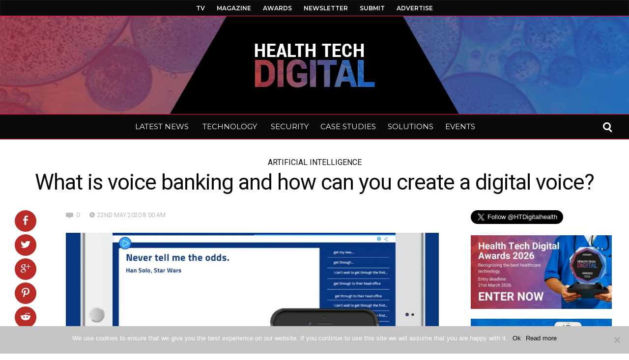

--- FILE ---
content_type: text/html; charset=UTF-8
request_url: https://www.healthtechdigital.com/what-is-voice-banking-and-how-can-you-create-a-digital-voice/
body_size: 35047
content:
<!DOCTYPE html>
<html lang="en-GB"><head>
<meta http-equiv="content-type" content="text/html; charset=UTF-8" />
<!--viewport-->
<meta name="viewport" content="width=device-width, initial-scale=1.0" />
<!--pingback-->
<link rel="pingback" href="https://www.healthtechdigital.com/xmlrpc.php" />
<meta name='robots' content='index, follow, max-image-preview:large, max-snippet:-1, max-video-preview:-1' />
<style>img:is([sizes="auto" i], [sizes^="auto," i]) { contain-intrinsic-size: 3000px 1500px }</style>
<!-- This site is optimized with the Yoast SEO plugin v25.1 - https://yoast.com/wordpress/plugins/seo/ -->
<title>What is voice banking and how can you create a digital voice?</title>
<meta name="description" content="Voice banking allow individuals to not only create a personalised digital voice, but it also helps them to preserve an important part of their identity." />
<link rel="canonical" href="https://www.healthtechdigital.com/what-is-voice-banking-and-how-can-you-create-a-digital-voice/" />
<meta property="og:locale" content="en_GB" />
<meta property="og:type" content="article" />
<meta property="og:title" content="What is voice banking and how can you create a digital voice?" />
<meta property="og:description" content="Voice banking allow individuals to not only create a personalised digital voice, but it also helps them to preserve an important part of their identity." />
<meta property="og:url" content="https://www.healthtechdigital.com/what-is-voice-banking-and-how-can-you-create-a-digital-voice/" />
<meta property="og:site_name" content="Digital Health Technology News" />
<meta property="article:publisher" content="https://www.facebook.com/HealthTechDigital" />
<meta property="article:published_time" content="2020-05-22T07:00:51+00:00" />
<meta property="og:image" content="https://www.healthtechdigital.com/wp-content/uploads/What-is-voice-banking-and-how-can-you-create-a-digital-voice-min.jpg" />
<meta property="og:image:width" content="1024" />
<meta property="og:image:height" content="530" />
<meta property="og:image:type" content="image/jpeg" />
<meta name="author" content="Tracy Williams" />
<meta name="twitter:card" content="summary_large_image" />
<meta name="twitter:creator" content="@Healthtec" />
<meta name="twitter:site" content="@Healthtec" />
<meta name="twitter:label1" content="Written by" />
<meta name="twitter:data1" content="Tracy Williams" />
<meta name="twitter:label2" content="Estimated reading time" />
<meta name="twitter:data2" content="3 minutes" />
<script type="application/ld+json" class="yoast-schema-graph">{"@context":"https://schema.org","@graph":[{"@type":"Article","@id":"https://www.healthtechdigital.com/what-is-voice-banking-and-how-can-you-create-a-digital-voice/#article","isPartOf":{"@id":"https://www.healthtechdigital.com/what-is-voice-banking-and-how-can-you-create-a-digital-voice/"},"author":{"name":"Tracy Williams","@id":"https://www.healthtechdigital.com/#/schema/person/bee43f2d6c6cb767cb17e93687b80e3e"},"headline":"What is voice banking and how can you create a digital voice?","datePublished":"2020-05-22T07:00:51+00:00","mainEntityOfPage":{"@id":"https://www.healthtechdigital.com/what-is-voice-banking-and-how-can-you-create-a-digital-voice/"},"wordCount":650,"commentCount":0,"publisher":{"@id":"https://www.healthtechdigital.com/#organization"},"image":{"@id":"https://www.healthtechdigital.com/what-is-voice-banking-and-how-can-you-create-a-digital-voice/#primaryimage"},"thumbnailUrl":"https://www.healthtechdigital.com/wp-content/uploads/What-is-voice-banking-and-how-can-you-create-a-digital-voice-min.jpg","keywords":["The Voice Keeper"],"articleSection":["ARTIFICIAL INTELLIGENCE","News","TECHNOLOGY"],"inLanguage":"en-GB","potentialAction":[{"@type":"CommentAction","name":"Comment","target":["https://www.healthtechdigital.com/what-is-voice-banking-and-how-can-you-create-a-digital-voice/#respond"]}]},{"@type":"WebPage","@id":"https://www.healthtechdigital.com/what-is-voice-banking-and-how-can-you-create-a-digital-voice/","url":"https://www.healthtechdigital.com/what-is-voice-banking-and-how-can-you-create-a-digital-voice/","name":"What is voice banking and how can you create a digital voice?","isPartOf":{"@id":"https://www.healthtechdigital.com/#website"},"primaryImageOfPage":{"@id":"https://www.healthtechdigital.com/what-is-voice-banking-and-how-can-you-create-a-digital-voice/#primaryimage"},"image":{"@id":"https://www.healthtechdigital.com/what-is-voice-banking-and-how-can-you-create-a-digital-voice/#primaryimage"},"thumbnailUrl":"https://www.healthtechdigital.com/wp-content/uploads/What-is-voice-banking-and-how-can-you-create-a-digital-voice-min.jpg","datePublished":"2020-05-22T07:00:51+00:00","description":"Voice banking allow individuals to not only create a personalised digital voice, but it also helps them to preserve an important part of their identity.","breadcrumb":{"@id":"https://www.healthtechdigital.com/what-is-voice-banking-and-how-can-you-create-a-digital-voice/#breadcrumb"},"inLanguage":"en-GB","potentialAction":[{"@type":"ReadAction","target":["https://www.healthtechdigital.com/what-is-voice-banking-and-how-can-you-create-a-digital-voice/"]}]},{"@type":"ImageObject","inLanguage":"en-GB","@id":"https://www.healthtechdigital.com/what-is-voice-banking-and-how-can-you-create-a-digital-voice/#primaryimage","url":"https://www.healthtechdigital.com/wp-content/uploads/What-is-voice-banking-and-how-can-you-create-a-digital-voice-min.jpg","contentUrl":"https://www.healthtechdigital.com/wp-content/uploads/What-is-voice-banking-and-how-can-you-create-a-digital-voice-min.jpg","width":1024,"height":530},{"@type":"BreadcrumbList","@id":"https://www.healthtechdigital.com/what-is-voice-banking-and-how-can-you-create-a-digital-voice/#breadcrumb","itemListElement":[{"@type":"ListItem","position":1,"name":"Home","item":"https://www.healthtechdigital.com/"},{"@type":"ListItem","position":2,"name":"What is voice banking and how can you create a digital voice?"}]},{"@type":"WebSite","@id":"https://www.healthtechdigital.com/#website","url":"https://www.healthtechdigital.com/","name":"Health Tech Digital","description":"Digital health technology news and information","publisher":{"@id":"https://www.healthtechdigital.com/#organization"},"potentialAction":[{"@type":"SearchAction","target":{"@type":"EntryPoint","urlTemplate":"https://www.healthtechdigital.com/?s={search_term_string}"},"query-input":{"@type":"PropertyValueSpecification","valueRequired":true,"valueName":"search_term_string"}}],"inLanguage":"en-GB"},{"@type":"Organization","@id":"https://www.healthtechdigital.com/#organization","name":"Health Tech Digital","url":"https://www.healthtechdigital.com/","logo":{"@type":"ImageObject","inLanguage":"en-GB","@id":"https://www.healthtechdigital.com/#/schema/logo/image/","url":"https://www.healthtechdigital.com/wp-content/uploads/2018/10/HTD-Logo-Large15.png","contentUrl":"https://www.healthtechdigital.com/wp-content/uploads/2018/10/HTD-Logo-Large15.png","width":200,"height":80,"caption":"Health Tech Digital"},"image":{"@id":"https://www.healthtechdigital.com/#/schema/logo/image/"},"sameAs":["https://www.facebook.com/HealthTechDigital","https://x.com/Healthtec","https://www.linkedin.com/company/healthtechdigital/","https://www.youtube.com/channel/UCp7da_cLYRZYPLHfeqeQVwA"]},{"@type":"Person","@id":"https://www.healthtechdigital.com/#/schema/person/bee43f2d6c6cb767cb17e93687b80e3e","name":"Tracy Williams","image":{"@type":"ImageObject","inLanguage":"en-GB","@id":"https://www.healthtechdigital.com/#/schema/person/image/","url":"https://www.healthtechdigital.com/wp-content/uploads/Tracy-Williams-4-Health-Tech-Digital-s-min-97x97.png","contentUrl":"https://www.healthtechdigital.com/wp-content/uploads/Tracy-Williams-4-Health-Tech-Digital-s-min-97x97.png","caption":"Tracy Williams"},"description":"Tracy is an Editor and Marketing Director who helps healthcare professionals and technology companies work together to digitise the UK healthcare system. After many years of helping award winning technology companies bring their innovations to the UK market she launched the Health Tech Digital resource platform which keeps healthcare professionals up to date with industry news and technology solutions for their establishments. Tracy is also the Marketing Director of Reborn Marketing Ltd and has worked with both private and public sectors focusing on technology in the UK for the past 7 years. If you have news you would like to share or would like to get in touch regarding your healthcare technology solution you can reach Tracy at tracy.williams@healthtechdigital.com.","sameAs":["https://www.healthtechdigital.com/","https://www.linkedin.com/in/tracy-williams-a670b0121/"]}]}</script>
<!-- / Yoast SEO plugin. -->
<link rel='dns-prefetch' href='//fonts.googleapis.com' />
<link rel="alternate" type="application/rss+xml" title="Digital Health Technology News &raquo; Feed" href="https://www.healthtechdigital.com/feed/" />
<link rel="alternate" type="application/rss+xml" title="Digital Health Technology News &raquo; Comments Feed" href="https://www.healthtechdigital.com/comments/feed/" />
<link rel="alternate" type="application/rss+xml" title="Digital Health Technology News &raquo; What is voice banking and how can you create a digital voice? Comments Feed" href="https://www.healthtechdigital.com/what-is-voice-banking-and-how-can-you-create-a-digital-voice/feed/" />
<link rel='stylesheet' id='wp-block-library-css' href='https://www.healthtechdigital.com/wp-includes/css/dist/block-library/style.min.css?ver=da4fad197a315abe6be1395013a64307' type='text/css' media='all' />
<style id='classic-theme-styles-inline-css' type='text/css'>
/*! This file is auto-generated */
.wp-block-button__link{color:#fff;background-color:#32373c;border-radius:9999px;box-shadow:none;text-decoration:none;padding:calc(.667em + 2px) calc(1.333em + 2px);font-size:1.125em}.wp-block-file__button{background:#32373c;color:#fff;text-decoration:none}
</style>
<style id='global-styles-inline-css' type='text/css'>
:root{--wp--preset--aspect-ratio--square: 1;--wp--preset--aspect-ratio--4-3: 4/3;--wp--preset--aspect-ratio--3-4: 3/4;--wp--preset--aspect-ratio--3-2: 3/2;--wp--preset--aspect-ratio--2-3: 2/3;--wp--preset--aspect-ratio--16-9: 16/9;--wp--preset--aspect-ratio--9-16: 9/16;--wp--preset--color--black: #000000;--wp--preset--color--cyan-bluish-gray: #abb8c3;--wp--preset--color--white: #ffffff;--wp--preset--color--pale-pink: #f78da7;--wp--preset--color--vivid-red: #cf2e2e;--wp--preset--color--luminous-vivid-orange: #ff6900;--wp--preset--color--luminous-vivid-amber: #fcb900;--wp--preset--color--light-green-cyan: #7bdcb5;--wp--preset--color--vivid-green-cyan: #00d084;--wp--preset--color--pale-cyan-blue: #8ed1fc;--wp--preset--color--vivid-cyan-blue: #0693e3;--wp--preset--color--vivid-purple: #9b51e0;--wp--preset--gradient--vivid-cyan-blue-to-vivid-purple: linear-gradient(135deg,rgba(6,147,227,1) 0%,rgb(155,81,224) 100%);--wp--preset--gradient--light-green-cyan-to-vivid-green-cyan: linear-gradient(135deg,rgb(122,220,180) 0%,rgb(0,208,130) 100%);--wp--preset--gradient--luminous-vivid-amber-to-luminous-vivid-orange: linear-gradient(135deg,rgba(252,185,0,1) 0%,rgba(255,105,0,1) 100%);--wp--preset--gradient--luminous-vivid-orange-to-vivid-red: linear-gradient(135deg,rgba(255,105,0,1) 0%,rgb(207,46,46) 100%);--wp--preset--gradient--very-light-gray-to-cyan-bluish-gray: linear-gradient(135deg,rgb(238,238,238) 0%,rgb(169,184,195) 100%);--wp--preset--gradient--cool-to-warm-spectrum: linear-gradient(135deg,rgb(74,234,220) 0%,rgb(151,120,209) 20%,rgb(207,42,186) 40%,rgb(238,44,130) 60%,rgb(251,105,98) 80%,rgb(254,248,76) 100%);--wp--preset--gradient--blush-light-purple: linear-gradient(135deg,rgb(255,206,236) 0%,rgb(152,150,240) 100%);--wp--preset--gradient--blush-bordeaux: linear-gradient(135deg,rgb(254,205,165) 0%,rgb(254,45,45) 50%,rgb(107,0,62) 100%);--wp--preset--gradient--luminous-dusk: linear-gradient(135deg,rgb(255,203,112) 0%,rgb(199,81,192) 50%,rgb(65,88,208) 100%);--wp--preset--gradient--pale-ocean: linear-gradient(135deg,rgb(255,245,203) 0%,rgb(182,227,212) 50%,rgb(51,167,181) 100%);--wp--preset--gradient--electric-grass: linear-gradient(135deg,rgb(202,248,128) 0%,rgb(113,206,126) 100%);--wp--preset--gradient--midnight: linear-gradient(135deg,rgb(2,3,129) 0%,rgb(40,116,252) 100%);--wp--preset--font-size--small: 13px;--wp--preset--font-size--medium: 20px;--wp--preset--font-size--large: 36px;--wp--preset--font-size--x-large: 42px;--wp--preset--spacing--20: 0.44rem;--wp--preset--spacing--30: 0.67rem;--wp--preset--spacing--40: 1rem;--wp--preset--spacing--50: 1.5rem;--wp--preset--spacing--60: 2.25rem;--wp--preset--spacing--70: 3.38rem;--wp--preset--spacing--80: 5.06rem;--wp--preset--shadow--natural: 6px 6px 9px rgba(0, 0, 0, 0.2);--wp--preset--shadow--deep: 12px 12px 50px rgba(0, 0, 0, 0.4);--wp--preset--shadow--sharp: 6px 6px 0px rgba(0, 0, 0, 0.2);--wp--preset--shadow--outlined: 6px 6px 0px -3px rgba(255, 255, 255, 1), 6px 6px rgba(0, 0, 0, 1);--wp--preset--shadow--crisp: 6px 6px 0px rgba(0, 0, 0, 1);}:where(.is-layout-flex){gap: 0.5em;}:where(.is-layout-grid){gap: 0.5em;}body .is-layout-flex{display: flex;}.is-layout-flex{flex-wrap: wrap;align-items: center;}.is-layout-flex > :is(*, div){margin: 0;}body .is-layout-grid{display: grid;}.is-layout-grid > :is(*, div){margin: 0;}:where(.wp-block-columns.is-layout-flex){gap: 2em;}:where(.wp-block-columns.is-layout-grid){gap: 2em;}:where(.wp-block-post-template.is-layout-flex){gap: 1.25em;}:where(.wp-block-post-template.is-layout-grid){gap: 1.25em;}.has-black-color{color: var(--wp--preset--color--black) !important;}.has-cyan-bluish-gray-color{color: var(--wp--preset--color--cyan-bluish-gray) !important;}.has-white-color{color: var(--wp--preset--color--white) !important;}.has-pale-pink-color{color: var(--wp--preset--color--pale-pink) !important;}.has-vivid-red-color{color: var(--wp--preset--color--vivid-red) !important;}.has-luminous-vivid-orange-color{color: var(--wp--preset--color--luminous-vivid-orange) !important;}.has-luminous-vivid-amber-color{color: var(--wp--preset--color--luminous-vivid-amber) !important;}.has-light-green-cyan-color{color: var(--wp--preset--color--light-green-cyan) !important;}.has-vivid-green-cyan-color{color: var(--wp--preset--color--vivid-green-cyan) !important;}.has-pale-cyan-blue-color{color: var(--wp--preset--color--pale-cyan-blue) !important;}.has-vivid-cyan-blue-color{color: var(--wp--preset--color--vivid-cyan-blue) !important;}.has-vivid-purple-color{color: var(--wp--preset--color--vivid-purple) !important;}.has-black-background-color{background-color: var(--wp--preset--color--black) !important;}.has-cyan-bluish-gray-background-color{background-color: var(--wp--preset--color--cyan-bluish-gray) !important;}.has-white-background-color{background-color: var(--wp--preset--color--white) !important;}.has-pale-pink-background-color{background-color: var(--wp--preset--color--pale-pink) !important;}.has-vivid-red-background-color{background-color: var(--wp--preset--color--vivid-red) !important;}.has-luminous-vivid-orange-background-color{background-color: var(--wp--preset--color--luminous-vivid-orange) !important;}.has-luminous-vivid-amber-background-color{background-color: var(--wp--preset--color--luminous-vivid-amber) !important;}.has-light-green-cyan-background-color{background-color: var(--wp--preset--color--light-green-cyan) !important;}.has-vivid-green-cyan-background-color{background-color: var(--wp--preset--color--vivid-green-cyan) !important;}.has-pale-cyan-blue-background-color{background-color: var(--wp--preset--color--pale-cyan-blue) !important;}.has-vivid-cyan-blue-background-color{background-color: var(--wp--preset--color--vivid-cyan-blue) !important;}.has-vivid-purple-background-color{background-color: var(--wp--preset--color--vivid-purple) !important;}.has-black-border-color{border-color: var(--wp--preset--color--black) !important;}.has-cyan-bluish-gray-border-color{border-color: var(--wp--preset--color--cyan-bluish-gray) !important;}.has-white-border-color{border-color: var(--wp--preset--color--white) !important;}.has-pale-pink-border-color{border-color: var(--wp--preset--color--pale-pink) !important;}.has-vivid-red-border-color{border-color: var(--wp--preset--color--vivid-red) !important;}.has-luminous-vivid-orange-border-color{border-color: var(--wp--preset--color--luminous-vivid-orange) !important;}.has-luminous-vivid-amber-border-color{border-color: var(--wp--preset--color--luminous-vivid-amber) !important;}.has-light-green-cyan-border-color{border-color: var(--wp--preset--color--light-green-cyan) !important;}.has-vivid-green-cyan-border-color{border-color: var(--wp--preset--color--vivid-green-cyan) !important;}.has-pale-cyan-blue-border-color{border-color: var(--wp--preset--color--pale-cyan-blue) !important;}.has-vivid-cyan-blue-border-color{border-color: var(--wp--preset--color--vivid-cyan-blue) !important;}.has-vivid-purple-border-color{border-color: var(--wp--preset--color--vivid-purple) !important;}.has-vivid-cyan-blue-to-vivid-purple-gradient-background{background: var(--wp--preset--gradient--vivid-cyan-blue-to-vivid-purple) !important;}.has-light-green-cyan-to-vivid-green-cyan-gradient-background{background: var(--wp--preset--gradient--light-green-cyan-to-vivid-green-cyan) !important;}.has-luminous-vivid-amber-to-luminous-vivid-orange-gradient-background{background: var(--wp--preset--gradient--luminous-vivid-amber-to-luminous-vivid-orange) !important;}.has-luminous-vivid-orange-to-vivid-red-gradient-background{background: var(--wp--preset--gradient--luminous-vivid-orange-to-vivid-red) !important;}.has-very-light-gray-to-cyan-bluish-gray-gradient-background{background: var(--wp--preset--gradient--very-light-gray-to-cyan-bluish-gray) !important;}.has-cool-to-warm-spectrum-gradient-background{background: var(--wp--preset--gradient--cool-to-warm-spectrum) !important;}.has-blush-light-purple-gradient-background{background: var(--wp--preset--gradient--blush-light-purple) !important;}.has-blush-bordeaux-gradient-background{background: var(--wp--preset--gradient--blush-bordeaux) !important;}.has-luminous-dusk-gradient-background{background: var(--wp--preset--gradient--luminous-dusk) !important;}.has-pale-ocean-gradient-background{background: var(--wp--preset--gradient--pale-ocean) !important;}.has-electric-grass-gradient-background{background: var(--wp--preset--gradient--electric-grass) !important;}.has-midnight-gradient-background{background: var(--wp--preset--gradient--midnight) !important;}.has-small-font-size{font-size: var(--wp--preset--font-size--small) !important;}.has-medium-font-size{font-size: var(--wp--preset--font-size--medium) !important;}.has-large-font-size{font-size: var(--wp--preset--font-size--large) !important;}.has-x-large-font-size{font-size: var(--wp--preset--font-size--x-large) !important;}
:where(.wp-block-post-template.is-layout-flex){gap: 1.25em;}:where(.wp-block-post-template.is-layout-grid){gap: 1.25em;}
:where(.wp-block-columns.is-layout-flex){gap: 2em;}:where(.wp-block-columns.is-layout-grid){gap: 2em;}
:root :where(.wp-block-pullquote){font-size: 1.5em;line-height: 1.6;}
</style>
<link rel='stylesheet' id='fontawesome-five-css-css' href='https://www.healthtechdigital.com/wp-content/plugins/accesspress-social-counter/css/fontawesome-all.css?ver=1.9.2' type='text/css' media='all' />
<link rel='stylesheet' id='apsc-frontend-css-css' href='https://www.healthtechdigital.com/wp-content/plugins/accesspress-social-counter/css/frontend.css?ver=1.9.2' type='text/css' media='all' />
<link rel='stylesheet' id='contact-form-7-css' href='https://www.healthtechdigital.com/wp-content/plugins/contact-form-7/includes/css/styles.css?ver=6.0.6' type='text/css' media='all' />
<link rel='stylesheet' id='cookie-notice-front-css' href='https://www.healthtechdigital.com/wp-content/plugins/cookie-notice/css/front.min.css?ver=2.5.6' type='text/css' media='all' />
<link rel='stylesheet' id='dcwss-css' href='https://www.healthtechdigital.com/wp-content/plugins/wordpress-social-stream/css/dcwss.css?ver=da4fad197a315abe6be1395013a64307' type='text/css' media='all' />
<link rel='stylesheet' id='ppress-frontend-css' href='https://www.healthtechdigital.com/wp-content/plugins/wp-user-avatar/assets/css/frontend.min.css?ver=4.15.25' type='text/css' media='all' />
<link rel='stylesheet' id='ppress-flatpickr-css' href='https://www.healthtechdigital.com/wp-content/plugins/wp-user-avatar/assets/flatpickr/flatpickr.min.css?ver=4.15.25' type='text/css' media='all' />
<link rel='stylesheet' id='ppress-select2-css' href='https://www.healthtechdigital.com/wp-content/plugins/wp-user-avatar/assets/select2/select2.min.css?ver=da4fad197a315abe6be1395013a64307' type='text/css' media='all' />
<link rel='stylesheet' id='dawn_magazine-fonts-css' href='https://fonts.googleapis.com/css?family=Roboto%3A300%2C400%2C600%2C700%2C800%7CMontserrat%3A300%2C400%2C600%2C700%2C800%7CRoboto&#038;subset' type='text/css' media='all' />
<link rel='stylesheet' id='style-css' href='https://www.healthtechdigital.com/wp-content/themes/dawn-magazine/style.css?ver=da4fad197a315abe6be1395013a64307' type='text/css' media='all' />
<link rel='stylesheet' id='dawn_magazine_widgets-style-css' href='https://www.healthtechdigital.com/wp-content/themes/dawn-magazine/css/widgets.css?ver=da4fad197a315abe6be1395013a64307' type='text/css' media='all' />
<link rel='stylesheet' id='dawn_magazine_main-style-css' href='https://www.healthtechdigital.com/wp-content/themes/dawn-magazine/css/main-style.css?ver=da4fad197a315abe6be1395013a64307' type='text/css' media='all' />
<link rel='stylesheet' id='dawn_magazine_header-css' href='https://www.healthtechdigital.com/wp-content/themes/dawn-magazine/css/header.css?ver=da4fad197a315abe6be1395013a64307' type='text/css' media='all' />
<link rel='stylesheet' id='dawn_magazine_effects-animations-css' href='https://www.healthtechdigital.com/wp-content/themes/dawn-magazine/css/effects-animations.css?ver=da4fad197a315abe6be1395013a64307' type='text/css' media='all' />
<link rel='stylesheet' id='dawn_magazine_responsive-css' href='https://www.healthtechdigital.com/wp-content/themes/dawn-magazine/css/responsive.css?ver=da4fad197a315abe6be1395013a64307' type='text/css' media='all' />
<link rel='stylesheet' id='evcal_google_fonts-css' href='//fonts.googleapis.com/css?family=Oswald%3A400%2C300%7COpen+Sans%3A700%2C400%2C400i%7CRoboto%3A700%2C400&#038;ver=da4fad197a315abe6be1395013a64307' type='text/css' media='screen' />
<link rel='stylesheet' id='evcal_cal_default-css' href='//www.healthtechdigital.com/wp-content/plugins/eventON/assets/css/eventon_styles.css?ver=2.6.13' type='text/css' media='all' />
<link rel='stylesheet' id='evo_font_icons-css' href='//www.healthtechdigital.com/wp-content/plugins/eventON/assets/fonts/font-awesome.css?ver=2.6.13' type='text/css' media='all' />
<link rel='stylesheet' id='eventon_dynamic_styles-css' href='//www.healthtechdigital.com/wp-content/plugins/eventON/assets/css/eventon_dynamic_styles.css?ver=da4fad197a315abe6be1395013a64307' type='text/css' media='all' />
<link rel='stylesheet' id='posts-table-pro-css' href='https://www.healthtechdigital.com/wp-content/plugins/posts-table-pro/assets/css/ptp-combined.min.css?ver=2.1.5' type='text/css' media='all' />
<link rel='stylesheet' id='bsf-Defaults-css' href='https://www.healthtechdigital.com/wp-content/uploads/smile_fonts/Defaults/Defaults.css?ver=da4fad197a315abe6be1395013a64307' type='text/css' media='all' />
<link rel='stylesheet' id='__EPYT__style-css' href='https://www.healthtechdigital.com/wp-content/plugins/youtube-embed-plus/styles/ytprefs.min.css?ver=14.2.2' type='text/css' media='all' />
<style id='__EPYT__style-inline-css' type='text/css'>
.epyt-gallery-thumb {
width: 33.333%;
}
</style>
<link rel='stylesheet' id='wp-add-custom-css-css' href='https://www.healthtechdigital.com?display_custom_css=css&#038;ver=da4fad197a315abe6be1395013a64307' type='text/css' media='all' />
<script type="text/javascript" id="cookie-notice-front-js-before">
/* <![CDATA[ */
var cnArgs = {"ajaxUrl":"https:\/\/www.healthtechdigital.com\/wp-admin\/admin-ajax.php","nonce":"87284ac9c8","hideEffect":"fade","position":"bottom","onScroll":false,"onScrollOffset":100,"onClick":false,"cookieName":"cookie_notice_accepted","cookieTime":2592000,"cookieTimeRejected":2592000,"globalCookie":false,"redirection":false,"cache":false,"revokeCookies":false,"revokeCookiesOpt":"automatic"};
/* ]]> */
</script>
<script type="text/javascript" src="https://www.healthtechdigital.com/wp-content/plugins/cookie-notice/js/front.min.js?ver=2.5.6" id="cookie-notice-front-js"></script>
<script type="text/javascript" src="https://www.healthtechdigital.com/wp-includes/js/jquery/jquery.min.js?ver=3.7.1" id="jquery-core-js"></script>
<script type="text/javascript" src="https://www.healthtechdigital.com/wp-includes/js/jquery/jquery-migrate.min.js?ver=3.4.1" id="jquery-migrate-js"></script>
<script type="text/javascript" src="https://www.healthtechdigital.com/wp-content/plugins/revslider/public/assets/js/rbtools.min.js?ver=6.6.18" async id="tp-tools-js"></script>
<script type="text/javascript" src="https://www.healthtechdigital.com/wp-content/plugins/revslider/public/assets/js/rs6.min.js?ver=6.6.18" async id="revmin-js"></script>
<script type="text/javascript" src="https://www.healthtechdigital.com/wp-content/plugins/wordpress-social-stream/js/jquery.social.stream.wall.1.6.js?ver=da4fad197a315abe6be1395013a64307" id="dcwss-wall-js"></script>
<script type="text/javascript" src="https://www.healthtechdigital.com/wp-content/plugins/wordpress-social-stream/js/jquery.social.stream.1.5.15.min.js?ver=da4fad197a315abe6be1395013a64307" id="dcwss-js"></script>
<script type="text/javascript" src="https://www.healthtechdigital.com/wp-content/plugins/wp-user-avatar/assets/flatpickr/flatpickr.min.js?ver=4.15.25" id="ppress-flatpickr-js"></script>
<script type="text/javascript" src="https://www.healthtechdigital.com/wp-content/plugins/wp-user-avatar/assets/select2/select2.min.js?ver=4.15.25" id="ppress-select2-js"></script>
<script type="text/javascript" id="dawn_magazine_sf-autocomplete-js-extra">
/* <![CDATA[ */
var stepfoxcomplete = {"stepfoxcompleteurl":"https:\/\/www.healthtechdigital.com\/wp-admin\/admin-ajax.php"};
/* ]]> */
</script>
<script type="text/javascript" src="https://www.healthtechdigital.com/wp-content/themes/dawn-magazine/js/sf-autocomplete.js?ver=da4fad197a315abe6be1395013a64307" id="dawn_magazine_sf-autocomplete-js"></script>
<script type="text/javascript" src="https://www.healthtechdigital.com/wp-content/themes/dawn-magazine/js/jquery.flexslider-min.js?ver=da4fad197a315abe6be1395013a64307" id="dawn_magazine_flexslider-js"></script>
<script type="text/javascript" id="dawn_magazine_scripts_main-js-extra">
/* <![CDATA[ */
var slide_picker = "slide";
var widget_fx = "nowidgetfx";
var image_effect = "";
/* ]]> */
</script>
<script type="text/javascript" src="https://www.healthtechdigital.com/wp-content/themes/dawn-magazine/js/dawn_magazine-scripts.js?ver=da4fad197a315abe6be1395013a64307" id="dawn_magazine_scripts_main-js"></script>
<script type="text/javascript" src="https://www.healthtechdigital.com/wp-content/themes/dawn-magazine/js/respond.min.js?ver=da4fad197a315abe6be1395013a64307" id="dawn_magazine_respond-js"></script>
<script type="text/javascript" src="https://www.healthtechdigital.com/wp-content/themes/dawn-magazine/js/jquery.validate.min.js?ver=da4fad197a315abe6be1395013a64307" id="dawn_magazine_jquery_validate-js"></script>
<script type="text/javascript" src="https://www.healthtechdigital.com/wp-content/themes/dawn-magazine/js/comment_validate.js?ver=da4fad197a315abe6be1395013a64307" id="dawn_magazine_comment_validate-js"></script>
<script type="text/javascript" id="__ytprefs__-js-extra">
/* <![CDATA[ */
var _EPYT_ = {"ajaxurl":"https:\/\/www.healthtechdigital.com\/wp-admin\/admin-ajax.php","security":"6b07bb33d5","gallery_scrolloffset":"20","eppathtoscripts":"https:\/\/www.healthtechdigital.com\/wp-content\/plugins\/youtube-embed-plus\/scripts\/","eppath":"https:\/\/www.healthtechdigital.com\/wp-content\/plugins\/youtube-embed-plus\/","epresponsiveselector":"[\"iframe.__youtube_prefs_widget__\"]","epdovol":"1","version":"14.2.2","evselector":"iframe.__youtube_prefs__[src], iframe[src*=\"youtube.com\/embed\/\"], iframe[src*=\"youtube-nocookie.com\/embed\/\"]","ajax_compat":"","maxres_facade":"eager","ytapi_load":"light","pause_others":"","stopMobileBuffer":"1","facade_mode":"","not_live_on_channel":""};
/* ]]> */
</script>
<script type="text/javascript" src="https://www.healthtechdigital.com/wp-content/plugins/youtube-embed-plus/scripts/ytprefs.min.js?ver=14.2.2" id="__ytprefs__-js"></script>
<link rel="https://api.w.org/" href="https://www.healthtechdigital.com/wp-json/" /><link rel="alternate" title="JSON" type="application/json" href="https://www.healthtechdigital.com/wp-json/wp/v2/posts/19143" /><link rel="EditURI" type="application/rsd+xml" title="RSD" href="https://www.healthtechdigital.com/xmlrpc.php?rsd" />
<link rel='shortlink' href='https://www.healthtechdigital.com/?p=19143' />
<link rel="alternate" title="oEmbed (JSON)" type="application/json+oembed" href="https://www.healthtechdigital.com/wp-json/oembed/1.0/embed?url=https%3A%2F%2Fwww.healthtechdigital.com%2Fwhat-is-voice-banking-and-how-can-you-create-a-digital-voice%2F" />
<link rel="alternate" title="oEmbed (XML)" type="text/xml+oembed" href="https://www.healthtechdigital.com/wp-json/oembed/1.0/embed?url=https%3A%2F%2Fwww.healthtechdigital.com%2Fwhat-is-voice-banking-and-how-can-you-create-a-digital-voice%2F&#038;format=xml" />
<!-- GA Google Analytics @ https://m0n.co/ga -->
<script async src="https://www.googletagmanager.com/gtag/js?id=G-5XQCGWPLNY"></script>
<script>
window.dataLayer = window.dataLayer || [];
function gtag(){dataLayer.push(arguments);}
gtag('js', new Date());
gtag('config', 'G-5XQCGWPLNY');
</script>
<script type="text/javascript">
(function(url){
if(/(?:Chrome\/26\.0\.1410\.63 Safari\/537\.31|WordfenceTestMonBot)/.test(navigator.userAgent)){ return; }
var addEvent = function(evt, handler) {
if (window.addEventListener) {
document.addEventListener(evt, handler, false);
} else if (window.attachEvent) {
document.attachEvent('on' + evt, handler);
}
};
var removeEvent = function(evt, handler) {
if (window.removeEventListener) {
document.removeEventListener(evt, handler, false);
} else if (window.detachEvent) {
document.detachEvent('on' + evt, handler);
}
};
var evts = 'contextmenu dblclick drag dragend dragenter dragleave dragover dragstart drop keydown keypress keyup mousedown mousemove mouseout mouseover mouseup mousewheel scroll'.split(' ');
var logHuman = function() {
if (window.wfLogHumanRan) { return; }
window.wfLogHumanRan = true;
var wfscr = document.createElement('script');
wfscr.type = 'text/javascript';
wfscr.async = true;
wfscr.src = url + '&r=' + Math.random();
(document.getElementsByTagName('head')[0]||document.getElementsByTagName('body')[0]).appendChild(wfscr);
for (var i = 0; i < evts.length; i++) {
removeEvent(evts[i], logHuman);
}
};
for (var i = 0; i < evts.length; i++) {
addEvent(evts[i], logHuman);
}
})('//www.healthtechdigital.com/?wordfence_lh=1&hid=83E3A0532FACE443DE48FE3B9808BA19');
</script><!-- Custom Styling Social Stream -->
<style type="text/css">
.stream li.dcsns-twitter .section-intro,.filter .f-twitter a:hover, .wall-outer .dcsns-toolbar .filter .f-twitter a.iso-active{background-color:#4ec2dc!important;}.stream li.dcsns-facebook .section-intro,.filter .f-facebook a:hover, .wall-outer .dcsns-toolbar .filter .f-facebook a.iso-active{background-color:#6E329D!important;}.stream li.dcsns-google .section-intro,.filter .f-google a:hover, .wall-outer .dcsns-toolbar .filter .f-google a.iso-active{background-color:#2d2d2d!important;}.stream li.dcsns-rss .section-intro,.filter .f-rss a:hover, .wall-outer .dcsns-toolbar .filter .f-rss a.iso-active{background-color:#FF9800!important;}.stream li.dcsns-flickr .section-intro,.filter .f-flickr a:hover, .wall-outer .dcsns-toolbar .filter .f-flickr a.iso-active{background-color:#f90784!important;}.stream li.dcsns-delicious .section-intro,.filter .f-delicious a:hover, .wall-outer .dcsns-toolbar .filter .f-delicious a.iso-active{background-color:#3271CB!important;}.stream li.dcsns-youtube .section-intro,.filter .f-youtube a:hover, .wall-outer .dcsns-toolbar .filter .f-youtube a.iso-active{background-color:#DF1F1C!important;}.stream li.dcsns-pinterest .section-intro,.filter .f-pinterest a:hover, .wall-outer .dcsns-toolbar .filter .f-pinterest a.iso-active{background-color:#CB2528!important;}.stream li.dcsns-lastfm .section-intro,.filter .f-lastfm a:hover, .wall-outer .dcsns-toolbar .filter .f-lastfm a.iso-active{background-color:#C90E12!important;}.stream li.dcsns-dribbble .section-intro,.filter .f-dribbble a:hover, .wall-outer .dcsns-toolbar .filter .f-dribbble a.iso-active{background-color:#F175A8!important;}.stream li.dcsns-vimeo .section-intro,.filter .f-vimeo a:hover, .wall-outer .dcsns-toolbar .filter .f-vimeo a.iso-active{background-color:#4EBAFF!important;}.stream li.dcsns-stumbleupon .section-intro,.filter .f-stumbleupon a:hover, .wall-outer .dcsns-toolbar .filter .f-stumbleupon a.iso-active{background-color:#EB4924!important;}.stream li.dcsns-deviantart .section-intro,.filter .f-deviantart a:hover, .wall-outer .dcsns-toolbar .filter .f-deviantart a.iso-active{background-color:#607365!important;}.stream li.dcsns-tumblr .section-intro,.filter .f-tumblr a:hover, .wall-outer .dcsns-toolbar .filter .f-tumblr a.iso-active{background-color:#385774!important;}.stream li.dcsns-instagram .section-intro,.filter .f-instagram a:hover, .wall-outer .dcsns-toolbar .filter .f-instagram a.iso-active{background-color:#413A33!important;}.wall-outer .dcsns-toolbar .filter li a {background:#6E329D;}.dcwss.dc-wall .stream li {width: 300px!important; margin: 10px 10px 10px 10px!important;}background white
</style>
<style type='text/css'>
.super-slider-title a{ font-size: 28px; padding:-7px 0 !important; line-height: calc(1.4999em + -7px + -7px) !important;  }
#site-logo{background: url(https://www.healthtechdigital.com/wp-content/uploads/2-1.jpg);    background-position: center 0;    background-attachment: fixed;     mix-blend-mode: multiply;  }
.ticker-arrows, .ticker-box, .body-super-slider{background: #ffffff;}
.ticker-arrows{box-shadow: -21px 0 30px #ffffff;}
.ticker-heading, .ticker-sign, .thumbnails-author a, .img-featured-title .img-featured-author a, .small-author a{color:#b92b27;}
#ticker a{color:#0a0a0a;}
.trending-posts ul, .trending-posts-title, .widget_recent_entries ul li, .horizontal-social.social-widget ul li{border-color:#1565c0;}
.trending-posts ul, .trending-posts-title, .widget_recent_entries ul li, .horizontal-social.social-widget ul li{border-image: linear-gradient(to right, #1565c0 0%, #b92b27 100%); border-image-slice: 1; box-sizing: border-box; border-top: 0; }
.trending-top-wrap{border-image: linear-gradient(to right, #1565c0 0%, #b92b27 100%); border-image-slice: 1; box-sizing: border-box; border-bottom: 0; }
.widget-title{ transition: all .2s;   background-image:linear-gradient(to right, #1565c0 110px, #b92b27 200px);border-image: linear-gradient(to right, #1565c0 110px, #b92b27 200px);border-image-slice: 1;}
.widget-title a:after {background: linear-gradient(to right, #1565c0 70%, transparent); }
.widget-title a:before {background: #b92b27; }
.widget-title{font-size:24px;}
#main{background:#ffffff;}
.newsroll, .trending-posts{    border-color: #ffffff;}
#top-navigation, .sub-menu-wrapper:before, .search-box.active{border-color:#ff0044;}
#navigation, #main-nav .sub-meni .menu-links.inside-menu li{box-shadow:0 0 0 1px #ff0044;}
.newsroll-title{border-left-color:#b92b27;}
.trending-posts ul::-webkit-scrollbar-thumb {border: 1px solid #1565c0; background-color: transparent; }
.sub-menu-wrapper:before, .menu-links.inside-menu .active .sub-menu{background:#0a0a0a;}
.sub-menu-wrapper .small-category .small-text a, #main-nav .sub-menu-wrapper .menu-links.inside-menu .menu-link{color:#ffffff;}
.sub-menu-wrapper .small-category .read-more a{color:#ffffff;}
html, body, form, fieldset, table, tr, td, img, a, a:visited, input, button, select, textarea, optgroup, option, body{ color:#0a0a0a;}
.blog-post-date-author > div:first-child{border-color: #0a0a0a;}
.widget-title{border-color:#1565c0;}
.img-featured-title h2 a, .trending-posts .img-featured-title h2 a, .carousel-title a{color:#ffffff;padding:-7px 0 !important; line-height: calc(1.4999em + -7px + -7px) !important;}
.img-featured-text, .category-icon, .author-date > div, .small-title a, .small-author, .carousel-author a, .carousel-author, .author-date .author a{color:#ffffff;}
.author-date > div:first-child{border-color:#ffffff;}
.img-featured-title a, .trending-posts .img-featured-title h2 a, .carousel-title a{color:#ffffff;}
.img-featured-title h2, .super-slider-title, .small-title, .carousel-title{text-transform:uppercase;}
#header, #navigation:before, .sf-ad-placeholder{    background: linear-gradient(to right, rgba(255,0,68,0), rgba(62,200,242,0));}
#top-navigation{background:#0a0a0a;}
#top-menu ul li a, #top-date{color:#ffffff;}
.super-slider .super-slider-image:before, .popular-part:before, .super-slider-thumbnails .small-image:before{background: linear-gradient(to bottom, rgba(181,21,64,0), rgba(10,0,0,0.85));}
.trending-posts .img-featured-posts-image:before, .img-featured-posts-image:before, .small-image:before, .carousel .slides li:after{ background: linear-gradient(to bottom, rgba(12,2,2,0.04), rgba(10,0,0,0.72));}
#main-nav .small-image:before{background: none;}
.img-featured-category-link a::before, .body-super-slider .category-icon a::before, .super-slider-category a::before{background:#ffffff;}
.floating-share-icons a:before, .blog-post-categories a{color:#ffffff;}
.trending-posts .img-featured-posts-image:after{background: linear-gradient(to bottom, transparent, rgba(12,2,2,0.04));}
.popular-part:before, .popular-slider-container .slides:before{background: linear-gradient(to bottom, #0c0c0c, rgba(214,214,214,0));}
.super-slider-title a{ box-decoration-break:clone;  box-shadow: inset 0 0 0 50px rgba(10,10,10,0), -10px 0 0 rgba(10,10,10,0), 10px 0 0 rgba(10,10,10,0);}
.super-slider-thumbnails .small-title a{ box-decoration-break:clone;  box-shadow: inset 0 0 0 50px rgba(10,10,10,0), -5px 0 0 rgba(10,10,10,0), 5px 0 0 rgba(10,10,10,0);}
.img-featured-title h2 a, .carousel-title a{ box-decoration-break:clone;  box-shadow: inset 0 0 0 50px rgba(15,15,15,0.7), -5px 0 0 rgba(15,15,15,0.7), 5px 0 0 rgba(15,15,15,0.7);}
body, .small-title, .widget-title{font-family:Roboto;}
#wrapper, #main-nav, .footer-wrap, .top-navigation-wrap{max-width:1260px;}
.footer-ad-space{width:1260px;}
#footer{background: linear-gradient(to right, #000000, #000000);}
#footer a, .copyright-text, .social-title-footer{color:#ffffff;}
#footer a:hover, #footer .content-social li a:hover, #footer .content-social li:hover{color:#b92b27;}
#main-nav ul li a, #mob-menu, #bottom-menu li, #top-menu ul li a, .widget-title{font-family: Montserrat;}
.close-search-box:after{border-color:#ffffff;color:#ffffff;}
#navigation .content-social li{border-color:#ffffff;}
#navigation .content-social li a{color:#ffffff;}
#footer .content-social li{border-color:#ffffff;}
#footer .content-social li a{color:#ffffff;}
#bottom-menu{border-color:rgba(45,45,45,0.35);}
#navigation .content-social li:hover{border-color:#ff0044;}
#footer .content-social li:hover, .super-slider-thumbnails .flex-active:after, .pagination.pagination-load-more a {border-color:#b92b27;}
.super-slider-subtitle, .img-featured-title h2, .super-slider-title, #post-page-title, .featured-posts-title, .comment-count, #reply-title{font-style: normal;}
table, #post-content table a{color:#ffffff;}
td { border: 5px solid #FFF; background: rgba(10,0,0,0.72); }
tr:nth-child(odd) td { background: rgba(12,2,2,0.04); }
th, tfoot td {  background: rgba(10,0,0,0.72); border: 5px solid #FFF; }
#main-nav, #navigation, #navigation:after, .page-numbers.current, #mob-menu{background:#0a0a0a;}
.mob-menu-button:before{border-color:#ffffff;}
.search-menu-icon {border: 3px solid #ffffff;}
.search-menu-icon:after{   background: #ffffff; }
.search-menu-icon:hover{border: 3px solid #ff0044;opacity:1; }
.search-menu-icon:hover:after{ background: #ff0044;}
td { border: 5px solid #FFF; background: rgba(10,0,0,0.72); }
tr:nth-child(odd) td { background: rgba(12,2,2,0.04); }
th, tfoot td {  background: rgba(10,0,0,0.72); border: 5px solid #FFF; }
.super-slider-title a, .super-slider-read-more a, .super-slider-thumbnails .small-title a{color:#ffffff;} 
.super-slider-author{color:#ffffff;}
.popular-part .widget-title{color:#ffffff;}
.blog-post-content, .img-featured-text, .combination-title-subtitle, #post-content, #post-page-subtitle, .newsroll-posts-title a, .post-info, .post-page-category-icon a, .author-date, .carousel-author, .post-date, #author-desc, .blog-post-date-author, .super-slider-subtitle, .super-slider .date, #top-date, .featured-posts-title a, #ticker a{font-family:Roboto;}
.menu-item .menu-link, .page-numbers.current, #navigation .submit-button{color:#ffffff;}
.subsignmeni:after{border-top: 8px solid #ffffff;}
#main-nav ul li:hover > .menu-link, .sub-menu-wrapper .small-category li .small-text a:hover, .sub-menu-wrapper .small-category .read-more a:hover, #main-nav .sub-menu-wrapper .menu-links.inside-menu .menu-item:hover .menu-link{color:#ff0044;}
.subsignmeni:hover:after{border-top: 8px solid #ff0044;}
#main-nav ul li > .menu-link{font-weight:400;}
.menu-link, .menu-links.inside-menu .menu-link{font-size:15px;}
.featured-category, .page-numbers, input#wp-submit{background: #b92b27;}
.post-page-gallery-thumbnails .flex-active-slide:after, .super-slider-read-more, .post-password-form input[type='submit'], .post-password-form input[type='password']{border-color:#b92b27;}
.blog-post-author a, #recentcomments li, .widget_categories select, .widget_archive select, .sticky a, .super-slider-read-more a:hover, .img-featured-category-link a::before, .body-super-slider .category-icon a::before, .super-slider-category a::before, .super-slider-thumbnails li:hover .small-title a, #ticker a:hover{color:#b92b27;}
.img-featured-review-score, .blog-post-categories, .woocommerce input#searchsubmit, .floating-share-icons li, .img-featured-category-link a, .super-slider-thumbnails .category-icon a, .super-slider-category a, .widget_search .submit-button, .score-width{background:#b92b27;}
.sub-meni .menu-links.inside-menu li{background: #0a0a0a;}
.sub-meni .menu-links.inside-menu li a{color: #ffffff;}
#post-content{font-size:16px;line-height:27.2px;}
::selection{background:#b92b27;}
::-moz-selection{background:#b92b27;}
.load-circle{border-bottom:5px solid #b92b27;border-right:5px solid #b92b27;box-shadow: 0 0 35px #b92b27;}
#wp-calendar #today{background:#b92b27 !important;text-shadow:none;}
li:hover .play-icon{background: #b92b27;}
.single-post #post-content.first-letter > p:first-of-type:first-letter{font-size:67px; color:#b92b27;float: left;line-height: 60px;margin-right: 15px;font-weight:800;}
#post-page-title h1{text-transform:none;}
blockquote, q.left, q{border-left: 2px solid #b92b27;color:#b92b27;}
.img-featured-review-score:before{border-top: 9px solid #b92b27;}
.sub-meni .menu-links.inside-menu li:hover{background:#0a0a0a;}
#main-nav .sub-meni .menu-links.inside-menu li:hover > .menu-link{color:#ff0044;}
.widget-title {font-style: normal;font-weight:700;}
.post-author a, .post-author a:visited, .good-title, .bad-title, #post-content a, .trending-posts-category a, .category-tv-icon a, .category-icon a, a:hover, .category-icon a:hover, .trending-posts-category a:hover, .featured-posts-title a:hover, #post-content a:hover, .blog-post-title h2 a:hover, .bypostauthor a:hover, .post-author a:hover, .img-featured-title a:hover, .trending-posts .img-featured-title h2 a:hover, .read-more a, .super-slider-author a{color:#b92b27;}
.content q.right{border-left:0;border-right: 2px solid #b92b27;color:#b92b27;}
.widget.buddypress div.item-options a, .widget_display_stats dd{color:#b92b27;}
#buddypress div.item-list-tabs ul li a span, #buddypress div.item-list-tabs ul li.current a span, #buddypress div.item-list-tabs ul li.selected a span, .widget.buddypress #bp-login-widget-form #bp-login-widget-submit, span.bp-login-widget-register-link a, button#user-submit, .bbp-login-form .bbp-login-links a, tt button.button.submit.user-submit, input#bbp_search_submit {background:#b92b27;}
.image_fx1:hover:after, .image_fx1:hover:after, .img-featured li:hover .image_fx1:after, .small-category li:hover .image_fx1:after{background: #b92b27;}
.img-featured-review-score, .blog-post-categories, .woocommerce input#searchsubmit, .super-slider .super-slider-category a, .floating-share-icons li, .img-featured-category-link a, .super-slider-thumbnails .category-icon a{color:#ffffff;}
@media screen and (max-width: 850px) {
#main-nav ul li {background:#0a0a0a;}
.sub-menu-wrapper .menu-links.inside-menu .menu-link{color:#ffffff;}
.menu-item{border-bottom:none !important;}
.search-menu-icon:hover{border: 3px solid #ffffff;}
.search-menu-icon:hover:after{ background: #ffffff;}
.search-menu-icon {border: 3px solid #ffffff;}
.search-menu-icon:after{   background: #ffffff; }
}
.woocommerce #content input.button, .woocommerce #respond input#submit, .woocommerce a.button, .woocommerce button.button, .woocommerce input.button, .woocommerce-page #content input.button, .woocommerce-page #respond input#submit, .woocommerce-page a.button, .woocommerce-page button.button, .woocommerce-page input.button, .woocommerce a.button.alt, .woocommerce button.button.alt, .woocommerce input.button.alt, .woocommerce #respond input#submit.alt, .woocommerce #content input.button.alt, .woocommerce-page a.button.alt, .woocommerce-page button.button.alt, .woocommerce-page input.button.alt, .woocommerce-page #respond input#submit.alt, .woocommerce-page #content input.button.alt, .woocommerce .widget_layered_nav_filters ul li a, .woocommerce-page .widget_layered_nav_filters ul li a, .woocommerce .widget_layered_nav ul li.chosen a, .woocommerce-page .widget_layered_nav ul li.chosen a, .woocommerce span.onsale, .woocommerce-page span.onsale, .woocommerce .woocommerce-message:before, .woocommerce-page .woocommerce-message:before, .woocommerce .woocommerce-info:before, .woocommerce-page .woocommerce-info:before, .woocommerce table.cart a.remove:hover, .woocommerce #content table.cart a.remove:hover, .woocommerce-page table.cart a.remove:hover, .woocommerce-page #content table.cart a.remove:hover, .woocommerce .widget_price_filter .ui-slider .ui-slider-handle, .woocommerce-page .widget_price_filter .ui-slider .ui-slider-handle, .woocommerce .widget_price_filter .ui-slider .ui-slider-range, .woocommerce-page .widget_price_filter .ui-slider .ui-slider-range, .woocommerce div.product .woocommerce-tabs ul.tabs li, .woocommerce #content div.product .woocommerce-tabs ul.tabs li, .woocommerce-page div.product .woocommerce-tabs ul.tabs li, .woocommerce-page #content div.product .woocommerce-tabs ul.tabs li{background:#b92b27;}
.woocommerce ul.products li.product .price, .woocommerce-page ul.products li.product .price, .woocommerce div.product span.price, .woocommerce div.product p.price, .woocommerce #content div.product span.price, .woocommerce #content div.product p.price, .woocommerce-page div.product span.price, .woocommerce-page div.product p.price, .woocommerce-page #content div.product span.price, .woocommerce-page #content div.product p.price, .woocommerce a.button.alt:hover, .woocommerce button.button.alt:hover, .woocommerce input.button.alt:hover, .woocommerce #respond input#submit.alt:hover, .woocommerce #content input.button.alt:hover, .woocommerce-page a.button.alt:hover, .woocommerce-page button.button.alt:hover, .woocommerce-page input.button.alt:hover, .woocommerce-page #respond input#submit.alt:hover, .woocommerce-page #content input.button.alt:hover, .woocommerce a.button:hover, .woocommerce button.button:hover, .woocommerce input.button:hover, .woocommerce #respond input#submit:hover, .woocommerce #content input.button:hover, .woocommerce-page a.button:hover, .woocommerce-page button.button:hover, .woocommerce-page input.button:hover, .woocommerce-page #respond input#submit:hover, .woocommerce-page #content input.button:hover, .woocommerce-page #main a.button:hover, .woocommerce div.product .woocommerce-tabs ul.tabs li, .woocommerce #content div.product .woocommerce-tabs ul.tabs li, .woocommerce-page div.product .woocommerce-tabs ul.tabs li, .woocommerce-page #content div.product .woocommerce-tabs ul.tabs li, .woocommerce div.product .woocommerce-tabs ul.tabs .active a:hover, span.posted_in a, span.tagged_as a, .woocommerce h1.page-title, .amount, #header .cart-contents:hover, #header .cart-contents, .woocommerce .blog-category .star-rating, .woocommerce-page .blog-category .star-rating{color:#b92b27;}
.woocommerce .woocommerce-message, .woocommerce-page .woocommerce-message, .woocommerce .woocommerce-info, .woocommerce-page .woocommerce-info{border-top:3px solid #b92b27; }
.product_meta, .woocommerce div.product div.summary, .woocommerce #content div.product div.summary, .woocommerce-page div.product div.summary, .woocommerce-page #content div.product div.summary, .woocommerce #reviews #comments ol.commentlist li .comment-text p, .woocommerce-page #reviews #comments ol.commentlist li .comment-text p, .woocommerce #review_form #respond p, .woocommerce-page #review_form #respond p, .woocommerce div.product .woocommerce-tabs .panel, .woocommerce #content div.product .woocommerce-tabs .panel, .woocommerce-page div.product .woocommerce-tabs .panel, .woocommerce-page #content div.product .woocommerce-tabs .panel, .woocommerce #reviews h3, .woocommerce-page #reviews h3{font-size:16px;line-height:27.2px;}
.one-part-height{min-height:calc((((1260px - 10px) * 0.25 ) - 40px ) / 0.877) !important;}
.two-parts-height{min-height:calc(((((1260px - 10px) * 0.25 ) - 40px ) / 0.877) * 2 ) !important;}
.flexible-part-height{}
.one-part-half-height{min-height:calc(((((1260px - 10px) * 0.25 ) - 40px ) / 0.877) * 1.5) !important;}
@media screen and (max-width: 1024px) {
.one-part-height, .two-parts-height, .flexible-part-height, .one-part-half-height{
max-height: calc((850px / 2 - 26px) / 0.877) !important;
height: calc((100vw / 2 - 26px) / 0.877) !important;	
} 
}
}
</style>
<!-- EventON Version -->
<meta name="generator" content="EventON 2.6.13" />
<meta name="generator" content="Powered by WPBakery Page Builder - drag and drop page builder for WordPress."/>
<!--[if lte IE 9]><link rel="stylesheet" type="text/css" href="https://www.healthtechdigital.com/wp-content/plugins/js_composer/assets/css/vc_lte_ie9.min.css" media="screen"><![endif]--><style type="text/css" id="custom-background-css">
body.custom-background { background-color: #ffffff; }
</style>
<meta name="generator" content="Powered by Slider Revolution 6.6.18 - responsive, Mobile-Friendly Slider Plugin for WordPress with comfortable drag and drop interface." />
<style type="text/css">.saboxplugin-wrap{-webkit-box-sizing:border-box;-moz-box-sizing:border-box;-ms-box-sizing:border-box;box-sizing:border-box;border:1px solid #eee;width:100%;clear:both;display:block;overflow:hidden;word-wrap:break-word;position:relative}.saboxplugin-wrap .saboxplugin-gravatar{float:left;padding:0 20px 20px 20px}.saboxplugin-wrap .saboxplugin-gravatar img{max-width:100px;height:auto;border-radius:0;}.saboxplugin-wrap .saboxplugin-authorname{font-size:18px;line-height:1;margin:20px 0 0 20px;display:block}.saboxplugin-wrap .saboxplugin-authorname a{text-decoration:none}.saboxplugin-wrap .saboxplugin-authorname a:focus{outline:0}.saboxplugin-wrap .saboxplugin-desc{display:block;margin:5px 20px}.saboxplugin-wrap .saboxplugin-desc a{text-decoration:underline}.saboxplugin-wrap .saboxplugin-desc p{margin:5px 0 12px}.saboxplugin-wrap .saboxplugin-web{margin:0 20px 15px;text-align:left}.saboxplugin-wrap .sab-web-position{text-align:right}.saboxplugin-wrap .saboxplugin-web a{color:#ccc;text-decoration:none}.saboxplugin-wrap .saboxplugin-socials{position:relative;display:block;background:#fcfcfc;padding:5px;border-top:1px solid #eee}.saboxplugin-wrap .saboxplugin-socials a svg{width:20px;height:20px}.saboxplugin-wrap .saboxplugin-socials a svg .st2{fill:#fff; transform-origin:center center;}.saboxplugin-wrap .saboxplugin-socials a svg .st1{fill:rgba(0,0,0,.3)}.saboxplugin-wrap .saboxplugin-socials a:hover{opacity:.8;-webkit-transition:opacity .4s;-moz-transition:opacity .4s;-o-transition:opacity .4s;transition:opacity .4s;box-shadow:none!important;-webkit-box-shadow:none!important}.saboxplugin-wrap .saboxplugin-socials .saboxplugin-icon-color{box-shadow:none;padding:0;border:0;-webkit-transition:opacity .4s;-moz-transition:opacity .4s;-o-transition:opacity .4s;transition:opacity .4s;display:inline-block;color:#fff;font-size:0;text-decoration:inherit;margin:5px;-webkit-border-radius:0;-moz-border-radius:0;-ms-border-radius:0;-o-border-radius:0;border-radius:0;overflow:hidden}.saboxplugin-wrap .saboxplugin-socials .saboxplugin-icon-grey{text-decoration:inherit;box-shadow:none;position:relative;display:-moz-inline-stack;display:inline-block;vertical-align:middle;zoom:1;margin:10px 5px;color:#444;fill:#444}.clearfix:after,.clearfix:before{content:' ';display:table;line-height:0;clear:both}.ie7 .clearfix{zoom:1}.saboxplugin-socials.sabox-colored .saboxplugin-icon-color .sab-twitch{border-color:#38245c}.saboxplugin-socials.sabox-colored .saboxplugin-icon-color .sab-addthis{border-color:#e91c00}.saboxplugin-socials.sabox-colored .saboxplugin-icon-color .sab-behance{border-color:#003eb0}.saboxplugin-socials.sabox-colored .saboxplugin-icon-color .sab-delicious{border-color:#06c}.saboxplugin-socials.sabox-colored .saboxplugin-icon-color .sab-deviantart{border-color:#036824}.saboxplugin-socials.sabox-colored .saboxplugin-icon-color .sab-digg{border-color:#00327c}.saboxplugin-socials.sabox-colored .saboxplugin-icon-color .sab-dribbble{border-color:#ba1655}.saboxplugin-socials.sabox-colored .saboxplugin-icon-color .sab-facebook{border-color:#1e2e4f}.saboxplugin-socials.sabox-colored .saboxplugin-icon-color .sab-flickr{border-color:#003576}.saboxplugin-socials.sabox-colored .saboxplugin-icon-color .sab-github{border-color:#264874}.saboxplugin-socials.sabox-colored .saboxplugin-icon-color .sab-google{border-color:#0b51c5}.saboxplugin-socials.sabox-colored .saboxplugin-icon-color .sab-googleplus{border-color:#96271a}.saboxplugin-socials.sabox-colored .saboxplugin-icon-color .sab-html5{border-color:#902e13}.saboxplugin-socials.sabox-colored .saboxplugin-icon-color .sab-instagram{border-color:#1630aa}.saboxplugin-socials.sabox-colored .saboxplugin-icon-color .sab-linkedin{border-color:#00344f}.saboxplugin-socials.sabox-colored .saboxplugin-icon-color .sab-pinterest{border-color:#5b040e}.saboxplugin-socials.sabox-colored .saboxplugin-icon-color .sab-reddit{border-color:#992900}.saboxplugin-socials.sabox-colored .saboxplugin-icon-color .sab-rss{border-color:#a43b0a}.saboxplugin-socials.sabox-colored .saboxplugin-icon-color .sab-sharethis{border-color:#5d8420}.saboxplugin-socials.sabox-colored .saboxplugin-icon-color .sab-skype{border-color:#00658a}.saboxplugin-socials.sabox-colored .saboxplugin-icon-color .sab-soundcloud{border-color:#995200}.saboxplugin-socials.sabox-colored .saboxplugin-icon-color .sab-spotify{border-color:#0f612c}.saboxplugin-socials.sabox-colored .saboxplugin-icon-color .sab-stackoverflow{border-color:#a95009}.saboxplugin-socials.sabox-colored .saboxplugin-icon-color .sab-steam{border-color:#006388}.saboxplugin-socials.sabox-colored .saboxplugin-icon-color .sab-user_email{border-color:#b84e05}.saboxplugin-socials.sabox-colored .saboxplugin-icon-color .sab-stumbleUpon{border-color:#9b280e}.saboxplugin-socials.sabox-colored .saboxplugin-icon-color .sab-tumblr{border-color:#10151b}.saboxplugin-socials.sabox-colored .saboxplugin-icon-color .sab-twitter{border-color:#0967a0}.saboxplugin-socials.sabox-colored .saboxplugin-icon-color .sab-vimeo{border-color:#0d7091}.saboxplugin-socials.sabox-colored .saboxplugin-icon-color .sab-windows{border-color:#003f71}.saboxplugin-socials.sabox-colored .saboxplugin-icon-color .sab-whatsapp{border-color:#003f71}.saboxplugin-socials.sabox-colored .saboxplugin-icon-color .sab-wordpress{border-color:#0f3647}.saboxplugin-socials.sabox-colored .saboxplugin-icon-color .sab-yahoo{border-color:#14002d}.saboxplugin-socials.sabox-colored .saboxplugin-icon-color .sab-youtube{border-color:#900}.saboxplugin-socials.sabox-colored .saboxplugin-icon-color .sab-xing{border-color:#000202}.saboxplugin-socials.sabox-colored .saboxplugin-icon-color .sab-mixcloud{border-color:#2475a0}.saboxplugin-socials.sabox-colored .saboxplugin-icon-color .sab-vk{border-color:#243549}.saboxplugin-socials.sabox-colored .saboxplugin-icon-color .sab-medium{border-color:#00452c}.saboxplugin-socials.sabox-colored .saboxplugin-icon-color .sab-quora{border-color:#420e00}.saboxplugin-socials.sabox-colored .saboxplugin-icon-color .sab-meetup{border-color:#9b181c}.saboxplugin-socials.sabox-colored .saboxplugin-icon-color .sab-goodreads{border-color:#000}.saboxplugin-socials.sabox-colored .saboxplugin-icon-color .sab-snapchat{border-color:#999700}.saboxplugin-socials.sabox-colored .saboxplugin-icon-color .sab-500px{border-color:#00557f}.saboxplugin-socials.sabox-colored .saboxplugin-icon-color .sab-mastodont{border-color:#185886}.sabox-plus-item{margin-bottom:20px}@media screen and (max-width:480px){.saboxplugin-wrap{text-align:center}.saboxplugin-wrap .saboxplugin-gravatar{float:none;padding:20px 0;text-align:center;margin:0 auto;display:block}.saboxplugin-wrap .saboxplugin-gravatar img{float:none;display:inline-block;display:-moz-inline-stack;vertical-align:middle;zoom:1}.saboxplugin-wrap .saboxplugin-desc{margin:0 10px 20px;text-align:center}.saboxplugin-wrap .saboxplugin-authorname{text-align:center;margin:10px 0 20px}}body .saboxplugin-authorname a,body .saboxplugin-authorname a:hover{box-shadow:none;-webkit-box-shadow:none}a.sab-profile-edit{font-size:16px!important;line-height:1!important}.sab-edit-settings a,a.sab-profile-edit{color:#0073aa!important;box-shadow:none!important;-webkit-box-shadow:none!important}.sab-edit-settings{margin-right:15px;position:absolute;right:0;z-index:2;bottom:10px;line-height:20px}.sab-edit-settings i{margin-left:5px}.saboxplugin-socials{line-height:1!important}.rtl .saboxplugin-wrap .saboxplugin-gravatar{float:right}.rtl .saboxplugin-wrap .saboxplugin-authorname{display:flex;align-items:center}.rtl .saboxplugin-wrap .saboxplugin-authorname .sab-profile-edit{margin-right:10px}.rtl .sab-edit-settings{right:auto;left:0}img.sab-custom-avatar{max-width:75px;}.saboxplugin-wrap {border-color:#000000;}.saboxplugin-wrap .saboxplugin-socials {border-color:#000000;}.saboxplugin-wrap{ border-width: 2px; }.saboxplugin-wrap .saboxplugin-gravatar img {-webkit-border-radius:50%;-moz-border-radius:50%;-ms-border-radius:50%;-o-border-radius:50%;border-radius:50%;}.saboxplugin-wrap .saboxplugin-gravatar img {-webkit-border-radius:50%;-moz-border-radius:50%;-ms-border-radius:50%;-o-border-radius:50%;border-radius:50%;}.saboxplugin-wrap .saboxplugin-socials{background-color:#ffffff;}.saboxplugin-wrap .saboxplugin-desc p, .saboxplugin-wrap .saboxplugin-desc  {color:#0c0c0c !important;}.saboxplugin-wrap .saboxplugin-desc a {color:#1565c0 !important;}.saboxplugin-wrap .saboxplugin-socials .saboxplugin-icon-grey {color:#1565c0; fill:#1565c0;}.saboxplugin-wrap .saboxplugin-authorname a,.saboxplugin-wrap .saboxplugin-authorname span {color:#1565c0;}.saboxplugin-wrap {margin-top:0px; margin-bottom:0px; padding: 0px 0px }.saboxplugin-wrap .saboxplugin-authorname {font-size:18px; line-height:25px;}.saboxplugin-wrap .saboxplugin-desc p, .saboxplugin-wrap .saboxplugin-desc {font-size:14px !important; line-height:21px !important;}.saboxplugin-wrap .saboxplugin-web {font-size:14px;}.saboxplugin-wrap .saboxplugin-socials a svg {width:18px;height:18px;}</style><link rel="icon" href="https://www.healthtechdigital.com/wp-content/uploads/2018/11/HTD-Favicon..png" sizes="32x32" />
<link rel="icon" href="https://www.healthtechdigital.com/wp-content/uploads/2018/11/HTD-Favicon..png" sizes="192x192" />
<link rel="apple-touch-icon" href="https://www.healthtechdigital.com/wp-content/uploads/2018/11/HTD-Favicon..png" />
<meta name="msapplication-TileImage" content="https://www.healthtechdigital.com/wp-content/uploads/2018/11/HTD-Favicon..png" />
<script>function setREVStartSize(e){
//window.requestAnimationFrame(function() {
window.RSIW = window.RSIW===undefined ? window.innerWidth : window.RSIW;
window.RSIH = window.RSIH===undefined ? window.innerHeight : window.RSIH;
try {
var pw = document.getElementById(e.c).parentNode.offsetWidth,
newh;
pw = pw===0 || isNaN(pw) || (e.l=="fullwidth" || e.layout=="fullwidth") ? window.RSIW : pw;
e.tabw = e.tabw===undefined ? 0 : parseInt(e.tabw);
e.thumbw = e.thumbw===undefined ? 0 : parseInt(e.thumbw);
e.tabh = e.tabh===undefined ? 0 : parseInt(e.tabh);
e.thumbh = e.thumbh===undefined ? 0 : parseInt(e.thumbh);
e.tabhide = e.tabhide===undefined ? 0 : parseInt(e.tabhide);
e.thumbhide = e.thumbhide===undefined ? 0 : parseInt(e.thumbhide);
e.mh = e.mh===undefined || e.mh=="" || e.mh==="auto" ? 0 : parseInt(e.mh,0);
if(e.layout==="fullscreen" || e.l==="fullscreen")
newh = Math.max(e.mh,window.RSIH);
else{
e.gw = Array.isArray(e.gw) ? e.gw : [e.gw];
for (var i in e.rl) if (e.gw[i]===undefined || e.gw[i]===0) e.gw[i] = e.gw[i-1];
e.gh = e.el===undefined || e.el==="" || (Array.isArray(e.el) && e.el.length==0)? e.gh : e.el;
e.gh = Array.isArray(e.gh) ? e.gh : [e.gh];
for (var i in e.rl) if (e.gh[i]===undefined || e.gh[i]===0) e.gh[i] = e.gh[i-1];
var nl = new Array(e.rl.length),
ix = 0,
sl;
e.tabw = e.tabhide>=pw ? 0 : e.tabw;
e.thumbw = e.thumbhide>=pw ? 0 : e.thumbw;
e.tabh = e.tabhide>=pw ? 0 : e.tabh;
e.thumbh = e.thumbhide>=pw ? 0 : e.thumbh;
for (var i in e.rl) nl[i] = e.rl[i]<window.RSIW ? 0 : e.rl[i];
sl = nl[0];
for (var i in nl) if (sl>nl[i] && nl[i]>0) { sl = nl[i]; ix=i;}
var m = pw>(e.gw[ix]+e.tabw+e.thumbw) ? 1 : (pw-(e.tabw+e.thumbw)) / (e.gw[ix]);
newh =  (e.gh[ix] * m) + (e.tabh + e.thumbh);
}
var el = document.getElementById(e.c);
if (el!==null && el) el.style.height = newh+"px";
el = document.getElementById(e.c+"_wrapper");
if (el!==null && el) {
el.style.height = newh+"px";
el.style.display = "block";
}
} catch(e){
console.log("Failure at Presize of Slider:" + e)
}
//});
};</script>
<style type="text/css" id="wp-custom-css">
.post-author {
float: right;
display: none;
}
</style>
<noscript><style type="text/css"> .wpb_animate_when_almost_visible { opacity: 1; }</style></noscript></head>
<body data-rsssl=1 class="wp-singular post-template-default single single-post postid-19143 single-format-standard custom-background wp-theme-dawn-magazine cookies-not-set wpb-js-composer js-comp-ver-5.4.4 vc_responsive">
<header id="header">
<div id="top-navigation">
<div class="top-navigation-wrap">
<nav id="top-menu">
<div class="menu-top-header-container"><ul id="menu-top-header" class="menu"><li id="menu-item-11701" class="menu-item menu-item-type-post_type menu-item-object-page menu-item-11701"><a href="https://www.healthtechdigital.com/tv/">TV</a></li>
<li id="menu-item-11697" class="menu-item menu-item-type-post_type menu-item-object-page menu-item-11697"><a href="https://www.healthtechdigital.com/health-tech-magazine-sign-up/">MAGAZINE</a></li>
<li id="menu-item-26691" class="menu-item menu-item-type-custom menu-item-object-custom menu-item-26691"><a href="https://www.healthtechdigital.com/health-tech-digital-awards-2025/">AWARDS</a></li>
<li id="menu-item-33237" class="menu-item menu-item-type-post_type menu-item-object-page menu-item-33237"><a href="https://www.healthtechdigital.com/email-newsletter-signup/">NEWSLETTER</a></li>
<li id="menu-item-8900" class="menu-item menu-item-type-post_type menu-item-object-page menu-item-8900"><a href="https://www.healthtechdigital.com/submit-article/">SUBMIT</a></li>
<li id="menu-item-9787" class="menu-item menu-item-type-custom menu-item-object-custom menu-item-9787"><a href="https://www.healthtechdigital.com/advertising/">ADVERTISE</a></li>
</ul></div>			</nav>
<!--top-menu-->
</div>
<!-- top-navigation-wrap -->
</div>
<!--top-navigation-->
<div class="site-logo-wrapper">
<div class="big-logo">
<a href="https://www.healthtechdigital.com/">
<img src="https://www.healthtechdigital.com/wp-content/uploads/cropped-cropped-HTD-Logo5.png" height="100" width="250" alt="Digital Health Technology News"/>
</a>
</div>
<!--big-logo-->
<div id="site-logo">
</div>
<!--site-logo-->
</div>
<div id="nav-wrapper">
<div id="navigation" class="show-menu ">
<nav id="main-nav">
<div id="mob-menu">
<div class="mob-menu-button">
</div>
<!-- mob-menu-button -->
<a href="https://www.healthtechdigital.com/">
<img src="https://www.healthtechdigital.com/wp-content/uploads/HTD-Logo-S-w.png" alt="Digital Health Technology News"/>
</a>
<div class="search-box">
</div>
<!--search-box-->
</div>
<!--mob-menu-->
<div class="menu-main-menu-container"><ul id="menu-main-menu" class="menu"><li id="menu-item-dawn_magazine11705" class="menu-item menu-item-type-custom menu-item-object-custom menu-item-home"><a href="https://www.healthtechdigital.com/" title="LATEST NEWS" class="menu-link">LATEST NEWS</a></li>
<li id="menu-item-dawn_magazine11751" class="menu-item menu-item-type-taxonomy menu-item-object-category current-post-ancestor current-menu-parent current-post-parent menu-item-has-children"><a href="https://www.healthtechdigital.com/category/technology/" title="TECHNOLOGY" class="menu-link">TECHNOLOGY</a><div class="sub-menu-wrapper"><div class="sub-menu five-menu"><ul class="small-category"><li>
<div class="small-image">				
<a href="https://www.healthtechdigital.com/psyomics-launches-beseen-for-neurodiversity-in-collaboration-with-midlands-partnership-university-nhs-foundation-trust/" title="Psyomics launches beseen™ for neurodiversity in collaboration with Midlands Partnership&hellip;"><img width="290" height="156" src="https://www.healthtechdigital.com/wp-content/uploads/Psyomics-launches-beseen™-for-neurodiversity-in-collaboration-with-Midlands-Partnership-University-NHS-Foundation-Trust-290x156.jpg" class="attachment-dawnmagazinesmallimagefeatured size-dawnmagazinesmallimagefeatured wp-post-image" alt="" decoding="async" /></a>
</div><!--small-image-->
<div class="small-text">																		
<div class="small-title">
<a href="https://www.healthtechdigital.com/psyomics-launches-beseen-for-neurodiversity-in-collaboration-with-midlands-partnership-university-nhs-foundation-trust/" >Psyomics launches beseen™ for neurodiversity in collaboration with Midlands Partnership&hellip;</a>
</div><!--small-title-->
</div>
<!--small-text-->
<span class="read-more">
<a href="https://www.healthtechdigital.com/psyomics-launches-beseen-for-neurodiversity-in-collaboration-with-midlands-partnership-university-nhs-foundation-trust/" >Read More</a>
</span>
</li><li>
<div class="small-image">				
<a href="https://www.healthtechdigital.com/nordic-healthtech-companies-bring-health-innovations-to-the-uk/" title="Nordic Healthtech companies bring health innovations to the UK"><img width="290" height="156" src="https://www.healthtechdigital.com/wp-content/uploads/Nordic-Healthtech-companies-bring-health-innovations-to-the-UK-290x156.jpg" class="attachment-dawnmagazinesmallimagefeatured size-dawnmagazinesmallimagefeatured wp-post-image" alt="" decoding="async" /></a>
</div><!--small-image-->
<div class="small-text">																		
<div class="small-title">
<a href="https://www.healthtechdigital.com/nordic-healthtech-companies-bring-health-innovations-to-the-uk/" >Nordic Healthtech companies bring health innovations to the UK</a>
</div><!--small-title-->
</div>
<!--small-text-->
<span class="read-more">
<a href="https://www.healthtechdigital.com/nordic-healthtech-companies-bring-health-innovations-to-the-uk/" >Read More</a>
</span>
</li><li>
<div class="small-image">				
<a href="https://www.healthtechdigital.com/hampshire-hospitals-celebrates-official-opening-of-new-orthopaedic-outpatients-department/" title="Hampshire Hospitals celebrates official opening of new Orthopaedic Outpatients Department"><img width="290" height="156" src="https://www.healthtechdigital.com/wp-content/uploads/Hampshire-Hospitals-celebrates-official-opening-of-new-Orthopaedic-Outpatients-Department-1-290x156.jpg" class="attachment-dawnmagazinesmallimagefeatured size-dawnmagazinesmallimagefeatured wp-post-image" alt="" decoding="async" /></a>
</div><!--small-image-->
<div class="small-text">																		
<div class="small-title">
<a href="https://www.healthtechdigital.com/hampshire-hospitals-celebrates-official-opening-of-new-orthopaedic-outpatients-department/" >Hampshire Hospitals celebrates official opening of new Orthopaedic Outpatients Department</a>
</div><!--small-title-->
</div>
<!--small-text-->
<span class="read-more">
<a href="https://www.healthtechdigital.com/hampshire-hospitals-celebrates-official-opening-of-new-orthopaedic-outpatients-department/" >Read More</a>
</span>
</li><li>
<div class="small-image">				
<a href="https://www.healthtechdigital.com/uhs-goes-live-with-miya-emergency/" title="UHS Goes Live with Miya Emergency"><img width="290" height="156" src="https://www.healthtechdigital.com/wp-content/uploads/UHS-Goes-Live-with-Miya-Emergency-1-290x156.jpg" class="attachment-dawnmagazinesmallimagefeatured size-dawnmagazinesmallimagefeatured wp-post-image" alt="" decoding="async" /></a>
</div><!--small-image-->
<div class="small-text">																		
<div class="small-title">
<a href="https://www.healthtechdigital.com/uhs-goes-live-with-miya-emergency/" >UHS Goes Live with Miya Emergency</a>
</div><!--small-title-->
</div>
<!--small-text-->
<span class="read-more">
<a href="https://www.healthtechdigital.com/uhs-goes-live-with-miya-emergency/" >Read More</a>
</span>
</li></ul></div>
<ul class="menu-links inside-menu">
<li id="menu-item-dawn_magazine12113" class="menu-item menu-item-type-taxonomy menu-item-object-category"><a href="https://www.healthtechdigital.com/category/technology/innovation/" title="INNOVATION" class="menu-link">INNOVATION</a><div class="sub-menu five-menu"><ul class="small-category"><li>
<div class="small-image">				
<a href="https://www.healthtechdigital.com/nordic-healthtech-companies-bring-health-innovations-to-the-uk/" title="Nordic Healthtech companies bring health innovations to the UK"><img width="290" height="156" src="https://www.healthtechdigital.com/wp-content/uploads/Nordic-Healthtech-companies-bring-health-innovations-to-the-UK-290x156.jpg" class="attachment-dawnmagazinesmallimagefeatured size-dawnmagazinesmallimagefeatured wp-post-image" alt="" decoding="async" /></a>
</div><!--small-image-->
<div class="small-text">																		
<div class="small-title">
<a href="https://www.healthtechdigital.com/nordic-healthtech-companies-bring-health-innovations-to-the-uk/" >Nordic Healthtech companies bring health innovations to the UK</a>
</div><!--small-title-->
</div>
<!--small-text-->
<span class="read-more">
<a href="https://www.healthtechdigital.com/nordic-healthtech-companies-bring-health-innovations-to-the-uk/" >Read More</a>
</span>
</li><li>
<div class="small-image">				
<a href="https://www.healthtechdigital.com/free-webinar-to-examine-the-true-cost-of-sterilisation-containers/" title="Free Webinar to Examine the True Cost of Sterilisation Containers"><img width="290" height="156" src="https://www.healthtechdigital.com/wp-content/uploads/Free-Webinar-to-Examine-the-True-Cost-of-Sterilisation-Containers-290x156.jpg" class="attachment-dawnmagazinesmallimagefeatured size-dawnmagazinesmallimagefeatured wp-post-image" alt="" decoding="async" /></a>
</div><!--small-image-->
<div class="small-text">																		
<div class="small-title">
<a href="https://www.healthtechdigital.com/free-webinar-to-examine-the-true-cost-of-sterilisation-containers/" >Free Webinar to Examine the True Cost of Sterilisation Containers</a>
</div><!--small-title-->
</div>
<!--small-text-->
<span class="read-more">
<a href="https://www.healthtechdigital.com/free-webinar-to-examine-the-true-cost-of-sterilisation-containers/" >Read More</a>
</span>
</li><li>
<div class="small-image">				
<a href="https://www.healthtechdigital.com/new-approach-urgently-needed-to-solve-nhs-patient-discharge-crisis-says-medication-support-expert/" title="New approach urgently needed to solve NHS patient discharge crisis,&hellip;"><img width="290" height="156" src="https://www.healthtechdigital.com/wp-content/uploads/New-approach-urgently-needed-to-solve-NHS-patient-discharge-crisis-says-medication-support-expert-290x156.jpg" class="attachment-dawnmagazinesmallimagefeatured size-dawnmagazinesmallimagefeatured wp-post-image" alt="" decoding="async" /></a>
</div><!--small-image-->
<div class="small-text">																		
<div class="small-title">
<a href="https://www.healthtechdigital.com/new-approach-urgently-needed-to-solve-nhs-patient-discharge-crisis-says-medication-support-expert/" >New approach urgently needed to solve NHS patient discharge crisis,&hellip;</a>
</div><!--small-title-->
</div>
<!--small-text-->
<span class="read-more">
<a href="https://www.healthtechdigital.com/new-approach-urgently-needed-to-solve-nhs-patient-discharge-crisis-says-medication-support-expert/" >Read More</a>
</span>
</li><li>
<div class="small-image">				
<a href="https://www.healthtechdigital.com/kfshrc-develops-novel-technique-to-treat-inner-ear-disorders-using-ultra-micro-3d-printing-technology/" title="KFSHRC Develops Novel Technique to Treat Inner Ear Disorders Using&hellip;"><img width="290" height="156" src="https://www.healthtechdigital.com/wp-content/uploads/The-Worlds-First-AI-Orchestrator-Data-Platform-for-Healthcare-Launches-3-290x156.jpg" class="attachment-dawnmagazinesmallimagefeatured size-dawnmagazinesmallimagefeatured wp-post-image" alt="" decoding="async" /></a>
</div><!--small-image-->
<div class="small-text">																		
<div class="small-title">
<a href="https://www.healthtechdigital.com/kfshrc-develops-novel-technique-to-treat-inner-ear-disorders-using-ultra-micro-3d-printing-technology/" >KFSHRC Develops Novel Technique to Treat Inner Ear Disorders Using&hellip;</a>
</div><!--small-title-->
</div>
<!--small-text-->
<span class="read-more">
<a href="https://www.healthtechdigital.com/kfshrc-develops-novel-technique-to-treat-inner-ear-disorders-using-ultra-micro-3d-printing-technology/" >Read More</a>
</span>
</li></ul></div></li>
<li id="menu-item-dawn_magazine11754" class="menu-item menu-item-type-taxonomy menu-item-object-category"><a href="https://www.healthtechdigital.com/category/technology/telehealth/" title="TELEHEALTH" class="menu-link">TELEHEALTH</a><div class="sub-menu five-menu"><ul class="small-category"><li>
<div class="small-image">				
<a href="https://www.healthtechdigital.com/g2-speech-launches-speechambient/" title="G2 Speech Launches SpeechAmbient"><img width="290" height="156" src="https://www.healthtechdigital.com/wp-content/uploads/G2-Speech-Launches-SpeechAmbient--290x156.jpg" class="attachment-dawnmagazinesmallimagefeatured size-dawnmagazinesmallimagefeatured wp-post-image" alt="" decoding="async" /></a>
</div><!--small-image-->
<div class="small-text">																		
<div class="small-title">
<a href="https://www.healthtechdigital.com/g2-speech-launches-speechambient/" >G2 Speech Launches SpeechAmbient</a>
</div><!--small-title-->
</div>
<!--small-text-->
<span class="read-more">
<a href="https://www.healthtechdigital.com/g2-speech-launches-speechambient/" >Read More</a>
</span>
</li><li>
<div class="small-image">				
<a href="https://www.healthtechdigital.com/pocketalk-announces-new-partnership-with-syndico-as-authorised-uk-pocketalk-distributor/" title="Pocketalk announces new partnership with Syndico as authorised UK Pocketalk&hellip;"><img width="290" height="156" src="https://www.healthtechdigital.com/wp-content/uploads/Pocketalk-announces-new-partnership-with-Syndico-as-authorised-UK-Pocketalk-distributor-290x156.jpg" class="attachment-dawnmagazinesmallimagefeatured size-dawnmagazinesmallimagefeatured wp-post-image" alt="" decoding="async" /></a>
</div><!--small-image-->
<div class="small-text">																		
<div class="small-title">
<a href="https://www.healthtechdigital.com/pocketalk-announces-new-partnership-with-syndico-as-authorised-uk-pocketalk-distributor/" >Pocketalk announces new partnership with Syndico as authorised UK Pocketalk&hellip;</a>
</div><!--small-title-->
</div>
<!--small-text-->
<span class="read-more">
<a href="https://www.healthtechdigital.com/pocketalk-announces-new-partnership-with-syndico-as-authorised-uk-pocketalk-distributor/" >Read More</a>
</span>
</li><li>
<div class="small-image">				
<a href="https://www.healthtechdigital.com/stronger-communication-and-access-to-health-information-top-safety-priorities-for-uk-patients-survey-reveals/" title="Stronger communication and access to health information top safety priorities&hellip;"><img width="290" height="156" src="https://www.healthtechdigital.com/wp-content/uploads/Stronger-communication-and-access-to-health-information-top-safety-priorities-for-UK-patients-survey-reveals-290x156.jpg" class="attachment-dawnmagazinesmallimagefeatured size-dawnmagazinesmallimagefeatured wp-post-image" alt="" decoding="async" /></a>
</div><!--small-image-->
<div class="small-text">																		
<div class="small-title">
<a href="https://www.healthtechdigital.com/stronger-communication-and-access-to-health-information-top-safety-priorities-for-uk-patients-survey-reveals/" >Stronger communication and access to health information top safety priorities&hellip;</a>
</div><!--small-title-->
</div>
<!--small-text-->
<span class="read-more">
<a href="https://www.healthtechdigital.com/stronger-communication-and-access-to-health-information-top-safety-priorities-for-uk-patients-survey-reveals/" >Read More</a>
</span>
</li><li>
<div class="small-image">				
<a href="https://www.healthtechdigital.com/buddy-healthcare-and-intersystems-join-forces-to-digitise-patient-pathways-and-automate-care-coordination/" title="Buddy Healthcare and InterSystems Join Forces to Digitise Patient Pathways&hellip;"><img width="290" height="156" src="https://www.healthtechdigital.com/wp-content/uploads/Buddy-Healthcare-and-InterSystems-Join-Forces-to-Digitise-Patient-Pathways-and-Automate-Care-Coordination-min-290x156.jpg" class="attachment-dawnmagazinesmallimagefeatured size-dawnmagazinesmallimagefeatured wp-post-image" alt="" decoding="async" /></a>
</div><!--small-image-->
<div class="small-text">																		
<div class="small-title">
<a href="https://www.healthtechdigital.com/buddy-healthcare-and-intersystems-join-forces-to-digitise-patient-pathways-and-automate-care-coordination/" >Buddy Healthcare and InterSystems Join Forces to Digitise Patient Pathways&hellip;</a>
</div><!--small-title-->
</div>
<!--small-text-->
<span class="read-more">
<a href="https://www.healthtechdigital.com/buddy-healthcare-and-intersystems-join-forces-to-digitise-patient-pathways-and-automate-care-coordination/" >Read More</a>
</span>
</li></ul></div></li>
<li id="menu-item-dawn_magazine11750" class="menu-item menu-item-type-taxonomy menu-item-object-category"><a href="https://www.healthtechdigital.com/category/technology/mhealth/" title="MHEALTH" class="menu-link">MHEALTH</a><div class="sub-menu five-menu"><ul class="small-category"><li>
<div class="small-image">				
<a href="https://www.healthtechdigital.com/psyomics-launches-beseen-for-neurodiversity-in-collaboration-with-midlands-partnership-university-nhs-foundation-trust/" title="Psyomics launches beseen™ for neurodiversity in collaboration with Midlands Partnership&hellip;"><img width="290" height="156" src="https://www.healthtechdigital.com/wp-content/uploads/Psyomics-launches-beseen™-for-neurodiversity-in-collaboration-with-Midlands-Partnership-University-NHS-Foundation-Trust-290x156.jpg" class="attachment-dawnmagazinesmallimagefeatured size-dawnmagazinesmallimagefeatured wp-post-image" alt="" decoding="async" /></a>
</div><!--small-image-->
<div class="small-text">																		
<div class="small-title">
<a href="https://www.healthtechdigital.com/psyomics-launches-beseen-for-neurodiversity-in-collaboration-with-midlands-partnership-university-nhs-foundation-trust/" >Psyomics launches beseen™ for neurodiversity in collaboration with Midlands Partnership&hellip;</a>
</div><!--small-title-->
</div>
<!--small-text-->
<span class="read-more">
<a href="https://www.healthtechdigital.com/psyomics-launches-beseen-for-neurodiversity-in-collaboration-with-midlands-partnership-university-nhs-foundation-trust/" >Read More</a>
</span>
</li><li>
<div class="small-image">				
<a href="https://www.healthtechdigital.com/ustwo-accelerates-global-momentum-in-2025-as-us-expansion-and-healthcare-growth-drive-performance/" title="ustwo accelerates global momentum in 2025 as US expansion and&hellip;"><img width="290" height="156" src="https://www.healthtechdigital.com/wp-content/uploads/ustwo-accelerates-global-momentum-in-2025-as-US-expansion-and-healthcare-growth-drive-performance-290x156.jpg" class="attachment-dawnmagazinesmallimagefeatured size-dawnmagazinesmallimagefeatured wp-post-image" alt="" decoding="async" /></a>
</div><!--small-image-->
<div class="small-text">																		
<div class="small-title">
<a href="https://www.healthtechdigital.com/ustwo-accelerates-global-momentum-in-2025-as-us-expansion-and-healthcare-growth-drive-performance/" >ustwo accelerates global momentum in 2025 as US expansion and&hellip;</a>
</div><!--small-title-->
</div>
<!--small-text-->
<span class="read-more">
<a href="https://www.healthtechdigital.com/ustwo-accelerates-global-momentum-in-2025-as-us-expansion-and-healthcare-growth-drive-performance/" >Read More</a>
</span>
</li><li>
<div class="small-image">				
<a href="https://www.healthtechdigital.com/new-healthcare-app-launches-to-connect-patients-directly-with-healthcare-specialists/" title="New healthcare app launches to connect patients directly with healthcare&hellip;"><img width="290" height="156" src="https://www.healthtechdigital.com/wp-content/uploads/New-healthcare-app-launches-to-connect-patients-directly-with-healthcare-specialists-1-290x156.jpg" class="attachment-dawnmagazinesmallimagefeatured size-dawnmagazinesmallimagefeatured wp-post-image" alt="" decoding="async" /></a>
</div><!--small-image-->
<div class="small-text">																		
<div class="small-title">
<a href="https://www.healthtechdigital.com/new-healthcare-app-launches-to-connect-patients-directly-with-healthcare-specialists/" >New healthcare app launches to connect patients directly with healthcare&hellip;</a>
</div><!--small-title-->
</div>
<!--small-text-->
<span class="read-more">
<a href="https://www.healthtechdigital.com/new-healthcare-app-launches-to-connect-patients-directly-with-healthcare-specialists/" >Read More</a>
</span>
</li><li>
<div class="small-image">				
<a href="https://www.healthtechdigital.com/first-community-trust-goes-live-in-nhs-app-with-digital-forms-and-digital-letters/" title="First Community Trust Goes Live in NHS App with Digital&hellip;"><img width="290" height="156" src="https://www.healthtechdigital.com/wp-content/uploads/First-Community-Trust-Goes-Live-in-NHS-App-with-Digital-Forms-and-Digital-Letters-min-290x156.jpg" class="attachment-dawnmagazinesmallimagefeatured size-dawnmagazinesmallimagefeatured wp-post-image" alt="" decoding="async" /></a>
</div><!--small-image-->
<div class="small-text">																		
<div class="small-title">
<a href="https://www.healthtechdigital.com/first-community-trust-goes-live-in-nhs-app-with-digital-forms-and-digital-letters/" >First Community Trust Goes Live in NHS App with Digital&hellip;</a>
</div><!--small-title-->
</div>
<!--small-text-->
<span class="read-more">
<a href="https://www.healthtechdigital.com/first-community-trust-goes-live-in-nhs-app-with-digital-forms-and-digital-letters/" >Read More</a>
</span>
</li></ul></div></li>
<li id="menu-item-dawn_magazine11756" class="menu-item menu-item-type-taxonomy menu-item-object-category"><a href="https://www.healthtechdigital.com/category/technology/wearables/" title="WEARABLES" class="menu-link">WEARABLES</a><div class="sub-menu five-menu"><ul class="small-category"><li>
<div class="small-image">				
<a href="https://www.healthtechdigital.com/gloucestershire-hospitals-nhs-trust-first-in-uk-to-adopt-wristband-for-patients-with-difficult-intravenous-access/" title="Gloucestershire Hospitals NHS Trust first in UK to adopt wristband&hellip;"><img width="290" height="156" src="https://www.healthtechdigital.com/wp-content/uploads/Gloucestershire-Hospitals-NHS-Trust-first-in-UK-to-adopt-wristband-for-patients-with-difficult-intravenous-access-min-290x156.jpg" class="attachment-dawnmagazinesmallimagefeatured size-dawnmagazinesmallimagefeatured wp-post-image" alt="" decoding="async" /></a>
</div><!--small-image-->
<div class="small-text">																		
<div class="small-title">
<a href="https://www.healthtechdigital.com/gloucestershire-hospitals-nhs-trust-first-in-uk-to-adopt-wristband-for-patients-with-difficult-intravenous-access/" >Gloucestershire Hospitals NHS Trust first in UK to adopt wristband&hellip;</a>
</div><!--small-title-->
</div>
<!--small-text-->
<span class="read-more">
<a href="https://www.healthtechdigital.com/gloucestershire-hospitals-nhs-trust-first-in-uk-to-adopt-wristband-for-patients-with-difficult-intravenous-access/" >Read More</a>
</span>
</li><li>
<div class="small-image">				
<a href="https://www.healthtechdigital.com/realwear-brings-big-tech-ai-innovation-to-the-frontline-of-industry-with-latest-smart-headset-arc-3-and-natural-language-voice/" title="RealWear brings big tech AI innovation to the frontline of&hellip;"><img width="290" height="156" src="https://www.healthtechdigital.com/wp-content/uploads/RealWear-brings-big-tech-AI-innovation-to-the-frontline-of-industry-with-latest-smart-headset-Arc-3-and-natural-language-voice-min-290x156.jpg" class="attachment-dawnmagazinesmallimagefeatured size-dawnmagazinesmallimagefeatured wp-post-image" alt="" decoding="async" /></a>
</div><!--small-image-->
<div class="small-text">																		
<div class="small-title">
<a href="https://www.healthtechdigital.com/realwear-brings-big-tech-ai-innovation-to-the-frontline-of-industry-with-latest-smart-headset-arc-3-and-natural-language-voice/" >RealWear brings big tech AI innovation to the frontline of&hellip;</a>
</div><!--small-title-->
</div>
<!--small-text-->
<span class="read-more">
<a href="https://www.healthtechdigital.com/realwear-brings-big-tech-ai-innovation-to-the-frontline-of-industry-with-latest-smart-headset-arc-3-and-natural-language-voice/" >Read More</a>
</span>
</li><li>
<div class="small-image">				
<a href="https://www.healthtechdigital.com/local-care-providers-use-digital-toolkit-to-monitor-vital-signs-and-prevent-health-deterioration/" title="Local care providers use digital toolkit to monitor vital signs&hellip;"><img width="290" height="156" src="https://www.healthtechdigital.com/wp-content/uploads/Local-care-providers-use-digital-toolkit-to-monitor-vital-signs-and-prevent-health-deterioration-min-290x156.jpg" class="attachment-dawnmagazinesmallimagefeatured size-dawnmagazinesmallimagefeatured wp-post-image" alt="" decoding="async" /></a>
</div><!--small-image-->
<div class="small-text">																		
<div class="small-title">
<a href="https://www.healthtechdigital.com/local-care-providers-use-digital-toolkit-to-monitor-vital-signs-and-prevent-health-deterioration/" >Local care providers use digital toolkit to monitor vital signs&hellip;</a>
</div><!--small-title-->
</div>
<!--small-text-->
<span class="read-more">
<a href="https://www.healthtechdigital.com/local-care-providers-use-digital-toolkit-to-monitor-vital-signs-and-prevent-health-deterioration/" >Read More</a>
</span>
</li><li>
<div class="small-image">				
<a href="https://www.healthtechdigital.com/sefton-council-and-sefton-carers-centre-launch-lifesaving-999-reunite-wristbands/" title="Sefton Council and Sefton Carers Centre Launch Lifesaving 999 ReUnite&hellip;"><img width="290" height="156" src="https://www.healthtechdigital.com/wp-content/uploads/Sefton-Council-and-Sefton-Carers-Centre-Launch-Lifesaving-999-ReUnite-Wristbands-min-290x156.jpg" class="attachment-dawnmagazinesmallimagefeatured size-dawnmagazinesmallimagefeatured wp-post-image" alt="" decoding="async" /></a>
</div><!--small-image-->
<div class="small-text">																		
<div class="small-title">
<a href="https://www.healthtechdigital.com/sefton-council-and-sefton-carers-centre-launch-lifesaving-999-reunite-wristbands/" >Sefton Council and Sefton Carers Centre Launch Lifesaving 999 ReUnite&hellip;</a>
</div><!--small-title-->
</div>
<!--small-text-->
<span class="read-more">
<a href="https://www.healthtechdigital.com/sefton-council-and-sefton-carers-centre-launch-lifesaving-999-reunite-wristbands/" >Read More</a>
</span>
</li></ul></div></li>
<li id="menu-item-dawn_magazine11747" class="menu-item menu-item-type-taxonomy menu-item-object-category"><a href="https://www.healthtechdigital.com/category/technology/3d-printing/" title="3D PRINTING" class="menu-link">3D PRINTING</a><div class="sub-menu five-menu"><ul class="small-category"><li>
<div class="small-image">				
<a href="https://www.healthtechdigital.com/novenda-technologies-secures-6-1m-to-revolutionize-dental-products-with-breakthrough-3d-printing/" title="Novenda Technologies secures $6.1M to revolutionize dental products with breakthrough&hellip;"><img width="290" height="156" src="https://www.healthtechdigital.com/wp-content/uploads/Novenda-Technologies-secures-6.1M-to-revolutionize-dental-products-with-breakthrough-3D-printing-290x156.jpg" class="attachment-dawnmagazinesmallimagefeatured size-dawnmagazinesmallimagefeatured wp-post-image" alt="" decoding="async" /></a>
</div><!--small-image-->
<div class="small-text">																		
<div class="small-title">
<a href="https://www.healthtechdigital.com/novenda-technologies-secures-6-1m-to-revolutionize-dental-products-with-breakthrough-3d-printing/" >Novenda Technologies secures $6.1M to revolutionize dental products with breakthrough&hellip;</a>
</div><!--small-title-->
</div>
<!--small-text-->
<span class="read-more">
<a href="https://www.healthtechdigital.com/novenda-technologies-secures-6-1m-to-revolutionize-dental-products-with-breakthrough-3d-printing/" >Read More</a>
</span>
</li><li>
<div class="small-image">				
<a href="https://www.healthtechdigital.com/bridging-the-gap-the-urgent-need-to-boost-investment-in-british-female-founded-companies/" title="Bridging the Gap: The urgent need to boost investment in&hellip;"><img width="290" height="156" src="https://www.healthtechdigital.com/wp-content/uploads/Bridging-the-Gap-The-Urgent-Need-to-Boost-Investment-in-British-Female-Founded-Companies-min-290x156.jpg" class="attachment-dawnmagazinesmallimagefeatured size-dawnmagazinesmallimagefeatured wp-post-image" alt="" decoding="async" /></a>
</div><!--small-image-->
<div class="small-text">																		
<div class="small-title">
<a href="https://www.healthtechdigital.com/bridging-the-gap-the-urgent-need-to-boost-investment-in-british-female-founded-companies/" >Bridging the Gap: The urgent need to boost investment in&hellip;</a>
</div><!--small-title-->
</div>
<!--small-text-->
<span class="read-more">
<a href="https://www.healthtechdigital.com/bridging-the-gap-the-urgent-need-to-boost-investment-in-british-female-founded-companies/" >Read More</a>
</span>
</li><li>
<div class="small-image">				
<a href="https://www.healthtechdigital.com/scientists-develop-coral-inspired-material-to-revolutionise-bone-repair/" title="Scientists develop coral-inspired material to revolutionise bone repair"><img width="290" height="156" src="https://www.healthtechdigital.com/wp-content/uploads/UTMB-pathologists-use-AI-enabled-tool-to-help-diagnose-prostate-cancer-1-min-290x156.jpg" class="attachment-dawnmagazinesmallimagefeatured size-dawnmagazinesmallimagefeatured wp-post-image" alt="" decoding="async" /></a>
</div><!--small-image-->
<div class="small-text">																		
<div class="small-title">
<a href="https://www.healthtechdigital.com/scientists-develop-coral-inspired-material-to-revolutionise-bone-repair/" >Scientists develop coral-inspired material to revolutionise bone repair</a>
</div><!--small-title-->
</div>
<!--small-text-->
<span class="read-more">
<a href="https://www.healthtechdigital.com/scientists-develop-coral-inspired-material-to-revolutionise-bone-repair/" >Read More</a>
</span>
</li><li>
<div class="small-image">				
<a href="https://www.healthtechdigital.com/4d-medicine-raises-3-4m-for-unique-biomaterial-platform/" title="4D Medicine raises £3.4m for unique biomaterial platform"><img width="290" height="156" src="https://www.healthtechdigital.com/wp-content/uploads/4D-Medicine-raises-3.4m-for-unique-biomaterial-platform-min-290x156.jpg" class="attachment-dawnmagazinesmallimagefeatured size-dawnmagazinesmallimagefeatured wp-post-image" alt="" decoding="async" /></a>
</div><!--small-image-->
<div class="small-text">																		
<div class="small-title">
<a href="https://www.healthtechdigital.com/4d-medicine-raises-3-4m-for-unique-biomaterial-platform/" >4D Medicine raises £3.4m for unique biomaterial platform</a>
</div><!--small-title-->
</div>
<!--small-text-->
<span class="read-more">
<a href="https://www.healthtechdigital.com/4d-medicine-raises-3-4m-for-unique-biomaterial-platform/" >Read More</a>
</span>
</li></ul></div></li>
<li id="menu-item-dawn_magazine11755" class="menu-item menu-item-type-taxonomy menu-item-object-category"><a href="https://www.healthtechdigital.com/category/technology/virtual-augmented-reality/" title="VR &amp; AR" class="menu-link">VR &#038; AR</a><div class="sub-menu five-menu"><ul class="small-category"><li>
<div class="small-image">				
<a href="https://www.healthtechdigital.com/landmark-agreement-finalised-for-the-countrys-first-nhs-national-rehabilitation-centre-to-share-facilities-with-defence-medical-rehabilitation-centre/" title="Landmark’ agreement finalised for the country’s first NHS National Rehabilitation&hellip;"><img width="290" height="156" src="https://www.healthtechdigital.com/wp-content/uploads/Landmark-agreement-finalised-for-the-countrys-first-NHS-National-Rehabilitation-Centre-to-share-facilities-with-Defence-Medical-Rehabilitation-Centre-min-290x156.jpg" class="attachment-dawnmagazinesmallimagefeatured size-dawnmagazinesmallimagefeatured wp-post-image" alt="" decoding="async" /></a>
</div><!--small-image-->
<div class="small-text">																		
<div class="small-title">
<a href="https://www.healthtechdigital.com/landmark-agreement-finalised-for-the-countrys-first-nhs-national-rehabilitation-centre-to-share-facilities-with-defence-medical-rehabilitation-centre/" >Landmark’ agreement finalised for the country’s first NHS National Rehabilitation&hellip;</a>
</div><!--small-title-->
</div>
<!--small-text-->
<span class="read-more">
<a href="https://www.healthtechdigital.com/landmark-agreement-finalised-for-the-countrys-first-nhs-national-rehabilitation-centre-to-share-facilities-with-defence-medical-rehabilitation-centre/" >Read More</a>
</span>
</li><li>
<div class="small-image">				
<a href="https://www.healthtechdigital.com/north-yorkshire-talking-therapies-new-vr-powered-mindfulness/" title="North Yorkshire Talking Therapies new VR-powered mindfulness"><img width="290" height="156" src="https://www.healthtechdigital.com/wp-content/uploads/North-Yorkshire-Talking-Therapies-new-VR-powered-mindfulness-min-290x156.jpg" class="attachment-dawnmagazinesmallimagefeatured size-dawnmagazinesmallimagefeatured wp-post-image" alt="" decoding="async" /></a>
</div><!--small-image-->
<div class="small-text">																		
<div class="small-title">
<a href="https://www.healthtechdigital.com/north-yorkshire-talking-therapies-new-vr-powered-mindfulness/" >North Yorkshire Talking Therapies new VR-powered mindfulness</a>
</div><!--small-title-->
</div>
<!--small-text-->
<span class="read-more">
<a href="https://www.healthtechdigital.com/north-yorkshire-talking-therapies-new-vr-powered-mindfulness/" >Read More</a>
</span>
</li><li>
<div class="small-image">				
<a href="https://www.healthtechdigital.com/first-nhs-augmented-reality-mental-health-crisis-training-simulator/" title="First NHS Augmented Reality mental health crisis training simulator"><img width="290" height="156" src="https://www.healthtechdigital.com/wp-content/uploads/First-NHS-Augmented-Reality-mental-health-crisis-training-simulator-min-290x156.jpg" class="attachment-dawnmagazinesmallimagefeatured size-dawnmagazinesmallimagefeatured wp-post-image" alt="" decoding="async" /></a>
</div><!--small-image-->
<div class="small-text">																		
<div class="small-title">
<a href="https://www.healthtechdigital.com/first-nhs-augmented-reality-mental-health-crisis-training-simulator/" >First NHS Augmented Reality mental health crisis training simulator</a>
</div><!--small-title-->
</div>
<!--small-text-->
<span class="read-more">
<a href="https://www.healthtechdigital.com/first-nhs-augmented-reality-mental-health-crisis-training-simulator/" >Read More</a>
</span>
</li><li>
<div class="small-image">				
<a href="https://www.healthtechdigital.com/virtual-wards-helping-more-patients-stay-at-home/" title="Virtual wards helping more patients stay at home"><img width="290" height="156" src="https://www.healthtechdigital.com/wp-content/uploads/Virtual-wards-helping-more-patients-stay-at-home-min-290x156.jpg" class="attachment-dawnmagazinesmallimagefeatured size-dawnmagazinesmallimagefeatured wp-post-image" alt="" decoding="async" /></a>
</div><!--small-image-->
<div class="small-text">																		
<div class="small-title">
<a href="https://www.healthtechdigital.com/virtual-wards-helping-more-patients-stay-at-home/" >Virtual wards helping more patients stay at home</a>
</div><!--small-title-->
</div>
<!--small-text-->
<span class="read-more">
<a href="https://www.healthtechdigital.com/virtual-wards-helping-more-patients-stay-at-home/" >Read More</a>
</span>
</li></ul></div></li>
<li id="menu-item-dawn_magazine11748" class="menu-item menu-item-type-taxonomy menu-item-object-category current-post-ancestor current-menu-parent current-post-parent"><a href="https://www.healthtechdigital.com/category/technology/artificial-intelligence/" title="AI" class="menu-link">AI</a><div class="sub-menu five-menu"><ul class="small-category"><li>
<div class="small-image">				
<a href="https://www.healthtechdigital.com/3-in-5-brits-now-use-ai-for-self-diagnosis-in-health/" title="3 in 5 Brits now use AI for self-diagnosis in&hellip;"><img width="290" height="156" src="https://www.healthtechdigital.com/wp-content/uploads/Leading-Power-Solutions-Provider-XP-Power-Forecasts-Critical-Shifts-in-Medical-Device-Innovation-2-290x156.jpg" class="attachment-dawnmagazinesmallimagefeatured size-dawnmagazinesmallimagefeatured wp-post-image" alt="" decoding="async" /></a>
</div><!--small-image-->
<div class="small-text">																		
<div class="small-title">
<a href="https://www.healthtechdigital.com/3-in-5-brits-now-use-ai-for-self-diagnosis-in-health/" >3 in 5 Brits now use AI for self-diagnosis in&hellip;</a>
</div><!--small-title-->
</div>
<!--small-text-->
<span class="read-more">
<a href="https://www.healthtechdigital.com/3-in-5-brits-now-use-ai-for-self-diagnosis-in-health/" >Read More</a>
</span>
</li><li>
<div class="small-image">				
<a href="https://www.healthtechdigital.com/leading-power-solutions-provider-xp-power-forecasts-critical-shifts-in-medical-device-innovation/" title="Leading Power Solutions Provider XP Power Forecasts Critical Shifts in&hellip;"><img width="290" height="156" src="https://www.healthtechdigital.com/wp-content/uploads/Leading-Power-Solutions-Provider-XP-Power-Forecasts-Critical-Shifts-in-Medical-Device-Innovation-1-290x156.jpg" class="attachment-dawnmagazinesmallimagefeatured size-dawnmagazinesmallimagefeatured wp-post-image" alt="" decoding="async" /></a>
</div><!--small-image-->
<div class="small-text">																		
<div class="small-title">
<a href="https://www.healthtechdigital.com/leading-power-solutions-provider-xp-power-forecasts-critical-shifts-in-medical-device-innovation/" >Leading Power Solutions Provider XP Power Forecasts Critical Shifts in&hellip;</a>
</div><!--small-title-->
</div>
<!--small-text-->
<span class="read-more">
<a href="https://www.healthtechdigital.com/leading-power-solutions-provider-xp-power-forecasts-critical-shifts-in-medical-device-innovation/" >Read More</a>
</span>
</li><li>
<div class="small-image">				
<a href="https://www.healthtechdigital.com/ai-helps-ed-doctors-spot-fractures-as-northern-ireland-deploys-boneview-through-sectra/" title="AI helps ED doctors spot fractures as Northern Ireland deploys&hellip;"><img width="290" height="156" src="https://www.healthtechdigital.com/wp-content/uploads/AI-helps-ED-doctors-spot-fractures-as-Northern-Ireland-deploys-BoneView-through-Sectra-1-290x156.jpg" class="attachment-dawnmagazinesmallimagefeatured size-dawnmagazinesmallimagefeatured wp-post-image" alt="" decoding="async" /></a>
</div><!--small-image-->
<div class="small-text">																		
<div class="small-title">
<a href="https://www.healthtechdigital.com/ai-helps-ed-doctors-spot-fractures-as-northern-ireland-deploys-boneview-through-sectra/" >AI helps ED doctors spot fractures as Northern Ireland deploys&hellip;</a>
</div><!--small-title-->
</div>
<!--small-text-->
<span class="read-more">
<a href="https://www.healthtechdigital.com/ai-helps-ed-doctors-spot-fractures-as-northern-ireland-deploys-boneview-through-sectra/" >Read More</a>
</span>
</li><li>
<div class="small-image">				
<a href="https://www.healthtechdigital.com/cera-launches-ai-recruitment-agent-ami-aiming-to-tackle-health-care-staff-shortages/" title="Cera launches AI recruitment agent Ami, aiming to tackle health&hellip;"><img width="290" height="156" src="https://www.healthtechdigital.com/wp-content/uploads/Cera-launches-AI-recruitment-agent-Ami-aiming-to-tackle-health-care-staff-shortages-1-290x156.jpg" class="attachment-dawnmagazinesmallimagefeatured size-dawnmagazinesmallimagefeatured wp-post-image" alt="" decoding="async" /></a>
</div><!--small-image-->
<div class="small-text">																		
<div class="small-title">
<a href="https://www.healthtechdigital.com/cera-launches-ai-recruitment-agent-ami-aiming-to-tackle-health-care-staff-shortages/" >Cera launches AI recruitment agent Ami, aiming to tackle health&hellip;</a>
</div><!--small-title-->
</div>
<!--small-text-->
<span class="read-more">
<a href="https://www.healthtechdigital.com/cera-launches-ai-recruitment-agent-ami-aiming-to-tackle-health-care-staff-shortages/" >Read More</a>
</span>
</li></ul></div></li>
<li id="menu-item-dawn_magazine11753" class="menu-item menu-item-type-taxonomy menu-item-object-category"><a href="https://www.healthtechdigital.com/category/technology/it-systems/" title="IT SYSTEMS" class="menu-link">IT SYSTEMS</a><div class="sub-menu five-menu"><ul class="small-category"><li>
<div class="small-image">				
<a href="https://www.healthtechdigital.com/clinrol-the-global-healthtech-startup-transforming-clinical-trial-recruitment-and-patient-engagement/" title="Clinrol: The global healthtech startup transforming clinical trial recruitment and&hellip;"><img width="290" height="156" src="https://www.healthtechdigital.com/wp-content/uploads/Clinrol-The-global-healthtech-startup-transforming-clinical-trial-recruitment-and-patient-engagement-1-290x156.jpg" class="attachment-dawnmagazinesmallimagefeatured size-dawnmagazinesmallimagefeatured wp-post-image" alt="" decoding="async" /></a>
</div><!--small-image-->
<div class="small-text">																		
<div class="small-title">
<a href="https://www.healthtechdigital.com/clinrol-the-global-healthtech-startup-transforming-clinical-trial-recruitment-and-patient-engagement/" >Clinrol: The global healthtech startup transforming clinical trial recruitment and&hellip;</a>
</div><!--small-title-->
</div>
<!--small-text-->
<span class="read-more">
<a href="https://www.healthtechdigital.com/clinrol-the-global-healthtech-startup-transforming-clinical-trial-recruitment-and-patient-engagement/" >Read More</a>
</span>
</li><li>
<div class="small-image">				
<a href="https://www.healthtechdigital.com/g2-speech-launches-speechambient/" title="G2 Speech Launches SpeechAmbient"><img width="290" height="156" src="https://www.healthtechdigital.com/wp-content/uploads/G2-Speech-Launches-SpeechAmbient--290x156.jpg" class="attachment-dawnmagazinesmallimagefeatured size-dawnmagazinesmallimagefeatured wp-post-image" alt="" decoding="async" /></a>
</div><!--small-image-->
<div class="small-text">																		
<div class="small-title">
<a href="https://www.healthtechdigital.com/g2-speech-launches-speechambient/" >G2 Speech Launches SpeechAmbient</a>
</div><!--small-title-->
</div>
<!--small-text-->
<span class="read-more">
<a href="https://www.healthtechdigital.com/g2-speech-launches-speechambient/" >Read More</a>
</span>
</li><li>
<div class="small-image">				
<a href="https://www.healthtechdigital.com/bookyourgp-launches-to-transform-patient-safety-and-recall-systems-in-uk-general-practice/" title="BookYourGP launches to transform patient safety and recall systems in&hellip;"><img width="290" height="156" src="https://www.healthtechdigital.com/wp-content/uploads/BookYourGP-launches-to-transform-patient-safety-and-recall-systems-in-UK-general-practice-290x156.jpg" class="attachment-dawnmagazinesmallimagefeatured size-dawnmagazinesmallimagefeatured wp-post-image" alt="" decoding="async" /></a>
</div><!--small-image-->
<div class="small-text">																		
<div class="small-title">
<a href="https://www.healthtechdigital.com/bookyourgp-launches-to-transform-patient-safety-and-recall-systems-in-uk-general-practice/" >BookYourGP launches to transform patient safety and recall systems in&hellip;</a>
</div><!--small-title-->
</div>
<!--small-text-->
<span class="read-more">
<a href="https://www.healthtechdigital.com/bookyourgp-launches-to-transform-patient-safety-and-recall-systems-in-uk-general-practice/" >Read More</a>
</span>
</li><li>
<div class="small-image">				
<a href="https://www.healthtechdigital.com/stronger-communication-and-access-to-health-information-top-safety-priorities-for-uk-patients-survey-reveals/" title="Stronger communication and access to health information top safety priorities&hellip;"><img width="290" height="156" src="https://www.healthtechdigital.com/wp-content/uploads/Stronger-communication-and-access-to-health-information-top-safety-priorities-for-UK-patients-survey-reveals-290x156.jpg" class="attachment-dawnmagazinesmallimagefeatured size-dawnmagazinesmallimagefeatured wp-post-image" alt="" decoding="async" /></a>
</div><!--small-image-->
<div class="small-text">																		
<div class="small-title">
<a href="https://www.healthtechdigital.com/stronger-communication-and-access-to-health-information-top-safety-priorities-for-uk-patients-survey-reveals/" >Stronger communication and access to health information top safety priorities&hellip;</a>
</div><!--small-title-->
</div>
<!--small-text-->
<span class="read-more">
<a href="https://www.healthtechdigital.com/stronger-communication-and-access-to-health-information-top-safety-priorities-for-uk-patients-survey-reveals/" >Read More</a>
</span>
</li></ul></div></li>
<li id="menu-item-dawn_magazine11752" class="menu-item menu-item-type-taxonomy menu-item-object-category"><a href="https://www.healthtechdigital.com/category/technology/robotics/" title="ROBOTICS" class="menu-link">ROBOTICS</a><div class="sub-menu five-menu"><ul class="small-category"><li>
<div class="small-image">				
<a href="https://www.healthtechdigital.com/uks-first-patients-treated-using-groundbreaking-surgical-robot-at-hampshire-hospitals/" title="UK’s first patients treated using groundbreaking surgical robot at Hampshire&hellip;"><img width="290" height="156" src="https://www.healthtechdigital.com/wp-content/uploads/UKs-first-patients-treated-using-groundbreaking-surgical-robot-at-Hampshire-Hospitals-min-290x156.jpg" class="attachment-dawnmagazinesmallimagefeatured size-dawnmagazinesmallimagefeatured wp-post-image" alt="" decoding="async" /></a>
</div><!--small-image-->
<div class="small-text">																		
<div class="small-title">
<a href="https://www.healthtechdigital.com/uks-first-patients-treated-using-groundbreaking-surgical-robot-at-hampshire-hospitals/" >UK’s first patients treated using groundbreaking surgical robot at Hampshire&hellip;</a>
</div><!--small-title-->
</div>
<!--small-text-->
<span class="read-more">
<a href="https://www.healthtechdigital.com/uks-first-patients-treated-using-groundbreaking-surgical-robot-at-hampshire-hospitals/" >Read More</a>
</span>
</li><li>
<div class="small-image">				
<a href="https://www.healthtechdigital.com/kfshrc-performs-worlds-first-robotic-intracranial-tumor-resection-a-new-era-in-neurosurgery/" title="KFSHRC Performs World’s First Robotic Intracranial Tumor Resection &#8230; A&hellip;"><img width="290" height="156" src="https://www.healthtechdigital.com/wp-content/uploads/KFSHRC-Performs-Worlds-First-Robotic-Intracranial-Tumor-Resection-.-A-New-Era-in-Neurosurgery-min-290x156.jpg" class="attachment-dawnmagazinesmallimagefeatured size-dawnmagazinesmallimagefeatured wp-post-image" alt="" decoding="async" /></a>
</div><!--small-image-->
<div class="small-text">																		
<div class="small-title">
<a href="https://www.healthtechdigital.com/kfshrc-performs-worlds-first-robotic-intracranial-tumor-resection-a-new-era-in-neurosurgery/" >KFSHRC Performs World’s First Robotic Intracranial Tumor Resection &#8230; A&hellip;</a>
</div><!--small-title-->
</div>
<!--small-text-->
<span class="read-more">
<a href="https://www.healthtechdigital.com/kfshrc-performs-worlds-first-robotic-intracranial-tumor-resection-a-new-era-in-neurosurgery/" >Read More</a>
</span>
</li><li>
<div class="small-image">				
<a href="https://www.healthtechdigital.com/the-infrastructure-tech-gap-threatening-the-future-of-robotic-surgery/" title="The Infrastructure Tech Gap Threatening the Future of Robotic Surgery"><img width="290" height="156" src="https://www.healthtechdigital.com/wp-content/uploads/The-Infrastructure-Tech-Gap-Threatening-the-Future-of-Robotic-Surgery-min-290x156.jpg" class="attachment-dawnmagazinesmallimagefeatured size-dawnmagazinesmallimagefeatured wp-post-image" alt="" decoding="async" /></a>
</div><!--small-image-->
<div class="small-text">																		
<div class="small-title">
<a href="https://www.healthtechdigital.com/the-infrastructure-tech-gap-threatening-the-future-of-robotic-surgery/" >The Infrastructure Tech Gap Threatening the Future of Robotic Surgery</a>
</div><!--small-title-->
</div>
<!--small-text-->
<span class="read-more">
<a href="https://www.healthtechdigital.com/the-infrastructure-tech-gap-threatening-the-future-of-robotic-surgery/" >Read More</a>
</span>
</li><li>
<div class="small-image">				
<a href="https://www.healthtechdigital.com/cromwell-hospital-performs-uk-first-operations-using-da-vinci-sp/" title="Cromwell Hospital performs UK first operations using da Vinci SP"><img width="290" height="156" src="https://www.healthtechdigital.com/wp-content/uploads/Cromwell-Hospital-performs-UK-first-operations-using-da-Vinci-SP-min-290x156.jpg" class="attachment-dawnmagazinesmallimagefeatured size-dawnmagazinesmallimagefeatured wp-post-image" alt="" decoding="async" /></a>
</div><!--small-image-->
<div class="small-text">																		
<div class="small-title">
<a href="https://www.healthtechdigital.com/cromwell-hospital-performs-uk-first-operations-using-da-vinci-sp/" >Cromwell Hospital performs UK first operations using da Vinci SP</a>
</div><!--small-title-->
</div>
<!--small-text-->
<span class="read-more">
<a href="https://www.healthtechdigital.com/cromwell-hospital-performs-uk-first-operations-using-da-vinci-sp/" >Read More</a>
</span>
</li></ul></div></li>
</ul>
</div></li>
<li id="menu-item-dawn_magazine11763" class="menu-item menu-item-type-taxonomy menu-item-object-category menu-item-has-children"><a href="https://www.healthtechdigital.com/category/security/" title="SECURITY" class="menu-link">SECURITY</a><div class="sub-menu-wrapper"><div class="sub-menu five-menu"><ul class="small-category"><li>
<div class="small-image">				
<a href="https://www.healthtechdigital.com/hca-healthcare-uk-goes-on-the-cloud-with-meditech-expanse-ehr-powering-patient-centred-care/" title="HCA Healthcare UK Goes On “The Cloud” with MEDITECH Expanse&hellip;"><img width="290" height="156" src="https://www.healthtechdigital.com/wp-content/uploads/HCA-Healthcare-UK-Goes-On-The-Cloud-with-MEDITECH-Expanse-EHR-Powering-Patient-Centred-Care-min-290x156.jpg" class="attachment-dawnmagazinesmallimagefeatured size-dawnmagazinesmallimagefeatured wp-post-image" alt="" decoding="async" /></a>
</div><!--small-image-->
<div class="small-text">																		
<div class="small-title">
<a href="https://www.healthtechdigital.com/hca-healthcare-uk-goes-on-the-cloud-with-meditech-expanse-ehr-powering-patient-centred-care/" >HCA Healthcare UK Goes On “The Cloud” with MEDITECH Expanse&hellip;</a>
</div><!--small-title-->
</div>
<!--small-text-->
<span class="read-more">
<a href="https://www.healthtechdigital.com/hca-healthcare-uk-goes-on-the-cloud-with-meditech-expanse-ehr-powering-patient-centred-care/" >Read More</a>
</span>
</li><li>
<div class="small-image">				
<a href="https://www.healthtechdigital.com/cybersecurity-on-life-support-new-data-reveals-healthcare-it-is-under-strain/" title="Cybersecurity on life support: New data reveals Healthcare IT is&hellip;"><img width="290" height="156" src="https://www.healthtechdigital.com/wp-content/uploads/Cybersecurity-on-life-support-New-data-reveals-Healthcare-IT-is-under-strain-min-1-290x156.jpg" class="attachment-dawnmagazinesmallimagefeatured size-dawnmagazinesmallimagefeatured wp-post-image" alt="" decoding="async" /></a>
</div><!--small-image-->
<div class="small-text">																		
<div class="small-title">
<a href="https://www.healthtechdigital.com/cybersecurity-on-life-support-new-data-reveals-healthcare-it-is-under-strain/" >Cybersecurity on life support: New data reveals Healthcare IT is&hellip;</a>
</div><!--small-title-->
</div>
<!--small-text-->
<span class="read-more">
<a href="https://www.healthtechdigital.com/cybersecurity-on-life-support-new-data-reveals-healthcare-it-is-under-strain/" >Read More</a>
</span>
</li><li>
<div class="small-image">				
<a href="https://www.healthtechdigital.com/bt-warns-uk-smes-are-primary-targets-for-hackers-as-only-three-in-five-have-had-cyber-security-training/" title="BT warns UK SMEs are primary targets for hackers as&hellip;"><img width="290" height="156" src="https://www.healthtechdigital.com/wp-content/uploads/BT-warns-UK-SMEs-are-primary-targets-for-hackers-as-only-three-in-five-have-had-cyber-security-training-min-290x156.jpg" class="attachment-dawnmagazinesmallimagefeatured size-dawnmagazinesmallimagefeatured wp-post-image" alt="" decoding="async" /></a>
</div><!--small-image-->
<div class="small-text">																		
<div class="small-title">
<a href="https://www.healthtechdigital.com/bt-warns-uk-smes-are-primary-targets-for-hackers-as-only-three-in-five-have-had-cyber-security-training/" >BT warns UK SMEs are primary targets for hackers as&hellip;</a>
</div><!--small-title-->
</div>
<!--small-text-->
<span class="read-more">
<a href="https://www.healthtechdigital.com/bt-warns-uk-smes-are-primary-targets-for-hackers-as-only-three-in-five-have-had-cyber-security-training/" >Read More</a>
</span>
</li><li>
<div class="small-image">				
<a href="https://www.healthtechdigital.com/object-first-research-reveals-less-than-half-of-uk-public-sector-backs-up-critical-systems-daily/" title="Object First Research Reveals Less Than Half of UK Public&hellip;"><img width="290" height="156" src="https://www.healthtechdigital.com/wp-content/uploads/Object-First-Research-Reveals-Less-Than-Half-of-UK-Public-Sector-Backs-Up-Critical-Systems-Daily-min-290x156.jpg" class="attachment-dawnmagazinesmallimagefeatured size-dawnmagazinesmallimagefeatured wp-post-image" alt="" decoding="async" /></a>
</div><!--small-image-->
<div class="small-text">																		
<div class="small-title">
<a href="https://www.healthtechdigital.com/object-first-research-reveals-less-than-half-of-uk-public-sector-backs-up-critical-systems-daily/" >Object First Research Reveals Less Than Half of UK Public&hellip;</a>
</div><!--small-title-->
</div>
<!--small-text-->
<span class="read-more">
<a href="https://www.healthtechdigital.com/object-first-research-reveals-less-than-half-of-uk-public-sector-backs-up-critical-systems-daily/" >Read More</a>
</span>
</li></ul></div>
<ul class="menu-links inside-menu">
<li id="menu-item-dawn_magazine11772" class="menu-item menu-item-type-taxonomy menu-item-object-category"><a href="https://www.healthtechdigital.com/category/security/cloud/" title="CLOUD" class="menu-link">CLOUD</a><div class="sub-menu five-menu"><ul class="small-category"><li>
<div class="small-image">				
<a href="https://www.healthtechdigital.com/hca-healthcare-uk-goes-on-the-cloud-with-meditech-expanse-ehr-powering-patient-centred-care/" title="HCA Healthcare UK Goes On “The Cloud” with MEDITECH Expanse&hellip;"><img width="290" height="156" src="https://www.healthtechdigital.com/wp-content/uploads/HCA-Healthcare-UK-Goes-On-The-Cloud-with-MEDITECH-Expanse-EHR-Powering-Patient-Centred-Care-min-290x156.jpg" class="attachment-dawnmagazinesmallimagefeatured size-dawnmagazinesmallimagefeatured wp-post-image" alt="" decoding="async" /></a>
</div><!--small-image-->
<div class="small-text">																		
<div class="small-title">
<a href="https://www.healthtechdigital.com/hca-healthcare-uk-goes-on-the-cloud-with-meditech-expanse-ehr-powering-patient-centred-care/" >HCA Healthcare UK Goes On “The Cloud” with MEDITECH Expanse&hellip;</a>
</div><!--small-title-->
</div>
<!--small-text-->
<span class="read-more">
<a href="https://www.healthtechdigital.com/hca-healthcare-uk-goes-on-the-cloud-with-meditech-expanse-ehr-powering-patient-centred-care/" >Read More</a>
</span>
</li><li>
<div class="small-image">				
<a href="https://www.healthtechdigital.com/peninsula-pathology-network-partners-with-exponential-e-to-drive-digital-pathology-transformation/" title="Peninsula Pathology Network partners with Exponential-e to drive digital pathology&hellip;"><img width="290" height="156" src="https://www.healthtechdigital.com/wp-content/uploads/Peninsula-Pathology-Network-partners-with-Exponential-e-to-drive-digital-pathology-transformation-min-290x156.jpg" class="attachment-dawnmagazinesmallimagefeatured size-dawnmagazinesmallimagefeatured wp-post-image" alt="" decoding="async" /></a>
</div><!--small-image-->
<div class="small-text">																		
<div class="small-title">
<a href="https://www.healthtechdigital.com/peninsula-pathology-network-partners-with-exponential-e-to-drive-digital-pathology-transformation/" >Peninsula Pathology Network partners with Exponential-e to drive digital pathology&hellip;</a>
</div><!--small-title-->
</div>
<!--small-text-->
<span class="read-more">
<a href="https://www.healthtechdigital.com/peninsula-pathology-network-partners-with-exponential-e-to-drive-digital-pathology-transformation/" >Read More</a>
</span>
</li><li>
<div class="small-image">				
<a href="https://www.healthtechdigital.com/top-five-ways-to-secure-your-healthcare-cloud-infrastructure/" title="Top five ways to secure your healthcare cloud infrastructure"><img width="290" height="156" src="https://www.healthtechdigital.com/wp-content/uploads/Cloud-and-healthcare-security-min-290x156.jpg" class="attachment-dawnmagazinesmallimagefeatured size-dawnmagazinesmallimagefeatured wp-post-image" alt="" decoding="async" /></a>
</div><!--small-image-->
<div class="small-text">																		
<div class="small-title">
<a href="https://www.healthtechdigital.com/top-five-ways-to-secure-your-healthcare-cloud-infrastructure/" >Top five ways to secure your healthcare cloud infrastructure</a>
</div><!--small-title-->
</div>
<!--small-text-->
<span class="read-more">
<a href="https://www.healthtechdigital.com/top-five-ways-to-secure-your-healthcare-cloud-infrastructure/" >Read More</a>
</span>
</li><li>
<div class="small-image">				
<a href="https://www.healthtechdigital.com/papercuts-2024-partner-summit-centres-on-benefits-of-new-subscription-and-existing-perpetual-licence-options/" title="PaperCut’s 2024 Partner Summit Centres on benefits of new subscription&hellip;"><img width="290" height="156" src="https://www.healthtechdigital.com/wp-content/uploads/PaperCuts-2024-Partner-Summit-Centres-on-benefits-of-new-subscription-and-existing-perpetual-licence-options-min-290x156.jpg" class="attachment-dawnmagazinesmallimagefeatured size-dawnmagazinesmallimagefeatured wp-post-image" alt="" decoding="async" /></a>
</div><!--small-image-->
<div class="small-text">																		
<div class="small-title">
<a href="https://www.healthtechdigital.com/papercuts-2024-partner-summit-centres-on-benefits-of-new-subscription-and-existing-perpetual-licence-options/" >PaperCut’s 2024 Partner Summit Centres on benefits of new subscription&hellip;</a>
</div><!--small-title-->
</div>
<!--small-text-->
<span class="read-more">
<a href="https://www.healthtechdigital.com/papercuts-2024-partner-summit-centres-on-benefits-of-new-subscription-and-existing-perpetual-licence-options/" >Read More</a>
</span>
</li></ul></div></li>
<li id="menu-item-dawn_magazine11765" class="menu-item menu-item-type-taxonomy menu-item-object-category"><a href="https://www.healthtechdigital.com/category/security/big-data/" title="BIG DATA" class="menu-link">BIG DATA</a><div class="sub-menu five-menu"><ul class="small-category"><li>
<div class="small-image">				
<a href="https://www.healthtechdigital.com/reportaid-raises-e2-2m-using-ai-to-fix-european-healthcare-data-problem/" title="ReportAId raises €2.2M using AI to fix European healthcare data&hellip;"><img width="290" height="156" src="https://www.healthtechdigital.com/wp-content/uploads/ReportAId-raises-E2.2M-using-AI-to-fix-European-healthcare-data-problem-290x156.jpg" class="attachment-dawnmagazinesmallimagefeatured size-dawnmagazinesmallimagefeatured wp-post-image" alt="" decoding="async" /></a>
</div><!--small-image-->
<div class="small-text">																		
<div class="small-title">
<a href="https://www.healthtechdigital.com/reportaid-raises-e2-2m-using-ai-to-fix-european-healthcare-data-problem/" >ReportAId raises €2.2M using AI to fix European healthcare data&hellip;</a>
</div><!--small-title-->
</div>
<!--small-text-->
<span class="read-more">
<a href="https://www.healthtechdigital.com/reportaid-raises-e2-2m-using-ai-to-fix-european-healthcare-data-problem/" >Read More</a>
</span>
</li><li>
<div class="small-image">				
<a href="https://www.healthtechdigital.com/new-data-strategy-for-health-and-social-care-precisely-comments/" title="New data strategy for health and social care – Precisely&hellip;"><img width="290" height="156" src="https://www.healthtechdigital.com/wp-content/uploads/pRECISELY-min-290x156.jpg" class="attachment-dawnmagazinesmallimagefeatured size-dawnmagazinesmallimagefeatured wp-post-image" alt="" decoding="async" /></a>
</div><!--small-image-->
<div class="small-text">																		
<div class="small-title">
<a href="https://www.healthtechdigital.com/new-data-strategy-for-health-and-social-care-precisely-comments/" >New data strategy for health and social care – Precisely&hellip;</a>
</div><!--small-title-->
</div>
<!--small-text-->
<span class="read-more">
<a href="https://www.healthtechdigital.com/new-data-strategy-for-health-and-social-care-precisely-comments/" >Read More</a>
</span>
</li><li>
<div class="small-image">				
<a href="https://www.healthtechdigital.com/ekf-launches-middleware-connectivity-solution-for-poc-analyzers-and-data-management-2/" title="EKF launches middleware connectivity solution for POC analyzers and data&hellip;"><img width="290" height="156" src="https://www.healthtechdigital.com/wp-content/uploads/EKF-launches-min-290x156.jpg" class="attachment-dawnmagazinesmallimagefeatured size-dawnmagazinesmallimagefeatured wp-post-image" alt="" decoding="async" /></a>
</div><!--small-image-->
<div class="small-text">																		
<div class="small-title">
<a href="https://www.healthtechdigital.com/ekf-launches-middleware-connectivity-solution-for-poc-analyzers-and-data-management-2/" >EKF launches middleware connectivity solution for POC analyzers and data&hellip;</a>
</div><!--small-title-->
</div>
<!--small-text-->
<span class="read-more">
<a href="https://www.healthtechdigital.com/ekf-launches-middleware-connectivity-solution-for-poc-analyzers-and-data-management-2/" >Read More</a>
</span>
</li><li>
<div class="small-image">				
<a href="https://www.healthtechdigital.com/interoperability-and-basic-data-are-key-to-future-of-smart-hospitals/" title="Interoperability and basic data are key to future of Smart&hellip;"><img width="290" height="156" src="https://www.healthtechdigital.com/wp-content/uploads/NETCOMPANY-min-290x156.jpg" class="attachment-dawnmagazinesmallimagefeatured size-dawnmagazinesmallimagefeatured wp-post-image" alt="" decoding="async" /></a>
</div><!--small-image-->
<div class="small-text">																		
<div class="small-title">
<a href="https://www.healthtechdigital.com/interoperability-and-basic-data-are-key-to-future-of-smart-hospitals/" >Interoperability and basic data are key to future of Smart&hellip;</a>
</div><!--small-title-->
</div>
<!--small-text-->
<span class="read-more">
<a href="https://www.healthtechdigital.com/interoperability-and-basic-data-are-key-to-future-of-smart-hospitals/" >Read More</a>
</span>
</li></ul></div></li>
<li id="menu-item-dawn_magazine11767" class="menu-item menu-item-type-taxonomy menu-item-object-category"><a href="https://www.healthtechdigital.com/category/security/analytics/" title="ANALYTICS" class="menu-link">ANALYTICS</a><div class="sub-menu five-menu"><ul class="small-category"><li>
<div class="small-image">				
<a href="https://www.healthtechdigital.com/mums-give-thumbs-up-to-good-maternity-care-in-national-survey/" title="Mums give thumbs up to good maternity care in national&hellip;"><img width="290" height="156" src="https://www.healthtechdigital.com/wp-content/uploads/Mums-give-thumbs-up-to-good-maternity-care-in-national-survey-min-290x156.jpg" class="attachment-dawnmagazinesmallimagefeatured size-dawnmagazinesmallimagefeatured wp-post-image" alt="" decoding="async" /></a>
</div><!--small-image-->
<div class="small-text">																		
<div class="small-title">
<a href="https://www.healthtechdigital.com/mums-give-thumbs-up-to-good-maternity-care-in-national-survey/" >Mums give thumbs up to good maternity care in national&hellip;</a>
</div><!--small-title-->
</div>
<!--small-text-->
<span class="read-more">
<a href="https://www.healthtechdigital.com/mums-give-thumbs-up-to-good-maternity-care-in-national-survey/" >Read More</a>
</span>
</li><li>
<div class="small-image">				
<a href="https://www.healthtechdigital.com/siemens-joins-an-elite-group-of-companies-to-provide-the-nhs-with-the-technologies-to-create-smarter-more-energy-efficient-hospitals/" title="Siemens joins an elite group of companies to provide the&hellip;"><img width="290" height="156" src="https://www.healthtechdigital.com/wp-content/uploads/Siemens-joins-an-elite-group-of-companies-to-provide-the-NHS-with-the-technologies-to-create-smarter-more-energy-efficient-hospitals-min-290x156.jpg" class="attachment-dawnmagazinesmallimagefeatured size-dawnmagazinesmallimagefeatured wp-post-image" alt="" decoding="async" /></a>
</div><!--small-image-->
<div class="small-text">																		
<div class="small-title">
<a href="https://www.healthtechdigital.com/siemens-joins-an-elite-group-of-companies-to-provide-the-nhs-with-the-technologies-to-create-smarter-more-energy-efficient-hospitals/" >Siemens joins an elite group of companies to provide the&hellip;</a>
</div><!--small-title-->
</div>
<!--small-text-->
<span class="read-more">
<a href="https://www.healthtechdigital.com/siemens-joins-an-elite-group-of-companies-to-provide-the-nhs-with-the-technologies-to-create-smarter-more-energy-efficient-hospitals/" >Read More</a>
</span>
</li><li>
<div class="small-image">				
<a href="https://www.healthtechdigital.com/data-management-for-healthcare/" title="Data management for healthcare"><img width="290" height="156" src="https://www.healthtechdigital.com/wp-content/uploads/Data-management-for-healthcare-min-290x156.jpg" class="attachment-dawnmagazinesmallimagefeatured size-dawnmagazinesmallimagefeatured wp-post-image" alt="" decoding="async" /></a>
</div><!--small-image-->
<div class="small-text">																		
<div class="small-title">
<a href="https://www.healthtechdigital.com/data-management-for-healthcare/" >Data management for healthcare</a>
</div><!--small-title-->
</div>
<!--small-text-->
<span class="read-more">
<a href="https://www.healthtechdigital.com/data-management-for-healthcare/" >Read More</a>
</span>
</li><li>
<div class="small-image">				
<a href="https://www.healthtechdigital.com/how-actuaries-contribute-their-expertise-towards-the-test-and-trace-programme-through-modelling-and-analysis/" title="How actuaries contribute their expertise towards the “test and trace”&hellip;"><img width="290" height="156" src="https://www.healthtechdigital.com/wp-content/uploads/How-actuaries-contribute-their-expertise-towards-the-“test-and-trace”-programme-through-modelling-and-analysis-min-290x156.png" class="attachment-dawnmagazinesmallimagefeatured size-dawnmagazinesmallimagefeatured wp-post-image" alt="" decoding="async" /></a>
</div><!--small-image-->
<div class="small-text">																		
<div class="small-title">
<a href="https://www.healthtechdigital.com/how-actuaries-contribute-their-expertise-towards-the-test-and-trace-programme-through-modelling-and-analysis/" >How actuaries contribute their expertise towards the “test and trace”&hellip;</a>
</div><!--small-title-->
</div>
<!--small-text-->
<span class="read-more">
<a href="https://www.healthtechdigital.com/how-actuaries-contribute-their-expertise-towards-the-test-and-trace-programme-through-modelling-and-analysis/" >Read More</a>
</span>
</li></ul></div></li>
<li id="menu-item-dawn_magazine11766" class="menu-item menu-item-type-taxonomy menu-item-object-category"><a href="https://www.healthtechdigital.com/category/security/interoperability/" title="INTEROPERABILITY" class="menu-link">INTEROPERABILITY</a><div class="sub-menu five-menu"><ul class="small-category"><li>
<div class="small-image">				
<a href="https://www.healthtechdigital.com/intelligent-automation-the-key-to-personalised-care-in-a-growing-world/" title="Intelligent automation – the key to personalised care in a&hellip;"><img width="290" height="156" src="https://www.healthtechdigital.com/wp-content/uploads/Intelligent-automation-–-the-key-to-personalised-care-in-a-growing-world-290x156.png" class="attachment-dawnmagazinesmallimagefeatured size-dawnmagazinesmallimagefeatured wp-post-image" alt="" decoding="async" /></a>
</div><!--small-image-->
<div class="small-text">																		
<div class="small-title">
<a href="https://www.healthtechdigital.com/intelligent-automation-the-key-to-personalised-care-in-a-growing-world/" >Intelligent automation – the key to personalised care in a&hellip;</a>
</div><!--small-title-->
</div>
<!--small-text-->
<span class="read-more">
<a href="https://www.healthtechdigital.com/intelligent-automation-the-key-to-personalised-care-in-a-growing-world/" >Read More</a>
</span>
</li><li>
<div class="small-image">				
<a href="https://www.healthtechdigital.com/adding-agility-to-healthcare-networks-to-meet-faster-pace-of-change/" title="Adding Agility to Healthcare Networks to Meet Faster Pace of&hellip;"><img width="290" height="156" src="https://www.healthtechdigital.com/wp-content/uploads/Adding-Agility-to-Healthcare-Networks-to-Meet-Faster-Pace-of-Change-min-290x156.jpg" class="attachment-dawnmagazinesmallimagefeatured size-dawnmagazinesmallimagefeatured wp-post-image" alt="" decoding="async" /></a>
</div><!--small-image-->
<div class="small-text">																		
<div class="small-title">
<a href="https://www.healthtechdigital.com/adding-agility-to-healthcare-networks-to-meet-faster-pace-of-change/" >Adding Agility to Healthcare Networks to Meet Faster Pace of&hellip;</a>
</div><!--small-title-->
</div>
<!--small-text-->
<span class="read-more">
<a href="https://www.healthtechdigital.com/adding-agility-to-healthcare-networks-to-meet-faster-pace-of-change/" >Read More</a>
</span>
</li><li>
<div class="small-image">				
<a href="https://www.healthtechdigital.com/matthew-gould-at-the-digital-healthcare-show/" title="Matthew Gould becomes the Chief Executive Officer of NHSX on&hellip;"><img width="290" height="156" src="https://www.healthtechdigital.com/wp-content/uploads/Matthew-Gould-Keynote-Address-min-290x156.png" class="attachment-dawnmagazinesmallimagefeatured size-dawnmagazinesmallimagefeatured wp-post-image" alt="" decoding="async" /></a>
</div><!--small-image-->
<div class="small-text">																		
<div class="small-title">
<a href="https://www.healthtechdigital.com/matthew-gould-at-the-digital-healthcare-show/" >Matthew Gould becomes the Chief Executive Officer of NHSX on&hellip;</a>
</div><!--small-title-->
</div>
<!--small-text-->
<span class="read-more">
<a href="https://www.healthtechdigital.com/matthew-gould-at-the-digital-healthcare-show/" >Read More</a>
</span>
</li><li>
<div class="small-image">				
<a href="https://www.healthtechdigital.com/scottish-nhs-staff-improving-patient-safety-with-interoperable-mobile-technology/" title="Scottish NHS staff ‘improving patient safety’ with interoperable mobile technology"><img width="290" height="156" src="https://www.healthtechdigital.com/wp-content/uploads/Scottish-NHS-staff-‘improving-patient-safety’-with-interoperable-mobile-technology-min-290x156.png" class="attachment-dawnmagazinesmallimagefeatured size-dawnmagazinesmallimagefeatured wp-post-image" alt="" decoding="async" /></a>
</div><!--small-image-->
<div class="small-text">																		
<div class="small-title">
<a href="https://www.healthtechdigital.com/scottish-nhs-staff-improving-patient-safety-with-interoperable-mobile-technology/" >Scottish NHS staff ‘improving patient safety’ with interoperable mobile technology</a>
</div><!--small-title-->
</div>
<!--small-text-->
<span class="read-more">
<a href="https://www.healthtechdigital.com/scottish-nhs-staff-improving-patient-safety-with-interoperable-mobile-technology/" >Read More</a>
</span>
</li></ul></div></li>
<li id="menu-item-dawn_magazine11749" class="menu-item menu-item-type-taxonomy menu-item-object-category"><a href="https://www.healthtechdigital.com/category/technology/blockchain/" title="BLOCKCHAIN" class="menu-link">BLOCKCHAIN</a><div class="sub-menu five-menu"><ul class="small-category"><li>
<div class="small-image">				
<a href="https://www.healthtechdigital.com/revolutionising-healthcare-with-blockchain/" title="Revolutionising healthcare with blockchain"><img width="290" height="156" src="https://www.healthtechdigital.com/wp-content/uploads/BLOCKCHAIN-min-290x156.jpg" class="attachment-dawnmagazinesmallimagefeatured size-dawnmagazinesmallimagefeatured wp-post-image" alt="" decoding="async" /></a>
</div><!--small-image-->
<div class="small-text">																		
<div class="small-title">
<a href="https://www.healthtechdigital.com/revolutionising-healthcare-with-blockchain/" >Revolutionising healthcare with blockchain</a>
</div><!--small-title-->
</div>
<!--small-text-->
<span class="read-more">
<a href="https://www.healthtechdigital.com/revolutionising-healthcare-with-blockchain/" >Read More</a>
</span>
</li><li>
<div class="small-image">				
<a href="https://www.healthtechdigital.com/patients-prefer-their-consent-to-share-their-data-and-to-manage-it-digitally/" title="Patients prefer their consent to share their data and to&hellip;"><img width="290" height="156" src="https://www.healthtechdigital.com/wp-content/uploads/Patients-prefer-their-consent-to-share-their-data-and-to-manage-it-digitally-290x156.jpg" class="attachment-dawnmagazinesmallimagefeatured size-dawnmagazinesmallimagefeatured wp-post-image" alt="" decoding="async" /></a>
</div><!--small-image-->
<div class="small-text">																		
<div class="small-title">
<a href="https://www.healthtechdigital.com/patients-prefer-their-consent-to-share-their-data-and-to-manage-it-digitally/" >Patients prefer their consent to share their data and to&hellip;</a>
</div><!--small-title-->
</div>
<!--small-text-->
<span class="read-more">
<a href="https://www.healthtechdigital.com/patients-prefer-their-consent-to-share-their-data-and-to-manage-it-digitally/" >Read More</a>
</span>
</li><li>
<div class="small-image">				
<a href="https://www.healthtechdigital.com/fighting-covid-19-does-blockchain-have-a-role-to-play/" title="Fighting COVID-19: Does blockchain have a role to play?"><img width="290" height="156" src="https://www.healthtechdigital.com/wp-content/uploads/Fighting-COVID-19-Does-blockchain-have-a-role-to-play-min-290x156.jpg" class="attachment-dawnmagazinesmallimagefeatured size-dawnmagazinesmallimagefeatured wp-post-image" alt="" decoding="async" /></a>
</div><!--small-image-->
<div class="small-text">																		
<div class="small-title">
<a href="https://www.healthtechdigital.com/fighting-covid-19-does-blockchain-have-a-role-to-play/" >Fighting COVID-19: Does blockchain have a role to play?</a>
</div><!--small-title-->
</div>
<!--small-text-->
<span class="read-more">
<a href="https://www.healthtechdigital.com/fighting-covid-19-does-blockchain-have-a-role-to-play/" >Read More</a>
</span>
</li><li>
<div class="small-image">				
<a href="https://www.healthtechdigital.com/how-blockchain-could-potentially-transform-global-healthcare-in-the-wake-of-covid-19/" title="How blockchain could potentially transform global healthcare in the wake&hellip;"><img width="290" height="156" src="https://www.healthtechdigital.com/wp-content/uploads/Copy-of-Copy-of-Copy-of-Better-tech-will-build-better-relationships-between-clinicians-and-patients-1-min-8-290x156.png" class="attachment-dawnmagazinesmallimagefeatured size-dawnmagazinesmallimagefeatured wp-post-image" alt="" decoding="async" /></a>
</div><!--small-image-->
<div class="small-text">																		
<div class="small-title">
<a href="https://www.healthtechdigital.com/how-blockchain-could-potentially-transform-global-healthcare-in-the-wake-of-covid-19/" >How blockchain could potentially transform global healthcare in the wake&hellip;</a>
</div><!--small-title-->
</div>
<!--small-text-->
<span class="read-more">
<a href="https://www.healthtechdigital.com/how-blockchain-could-potentially-transform-global-healthcare-in-the-wake-of-covid-19/" >Read More</a>
</span>
</li></ul></div></li>
</ul>
</div></li>
</li></ul><div class="menu-logo"><a href="https://www.healthtechdigital.com/"><img src="https://www.healthtechdigital.com/wp-content/uploads/HTD-Logo-S-w.png" alt="Digital Health Technology News" title="Digital Health Technology News"/></a></div><ul class="menu-right-margin"><li id="menu-item-dawn_magazine9949" class="menu-item menu-item-type-post_type menu-item-object-page"><a href="https://www.healthtechdigital.com/case-studies/" title="CASE STUDIES" class="menu-link">CASE STUDIES</a></li>
<li id="menu-item-dawn_magazine12589" class="menu-item menu-item-type-post_type menu-item-object-page"><a href="https://www.healthtechdigital.com/solutions/" title="SOLUTIONS" class="menu-link">SOLUTIONS</a></li>
<li id="menu-item-dawn_magazine194269" class="menu-item menu-item-type-post_type menu-item-object-page"><a href="https://www.healthtechdigital.com/events/" title="EVENTS" class="menu-link">EVENTS</a></li>
</ul></div>								<span class="close-search-box">
</span>
<a href="#" class="search-menu-icon">
</a>
</nav>
<!--main-nav-->
<div class="search-box widgetfx-1">
<form method="get" id="searchform" action="https://www.healthtechdigital.com/">
<input type="text" name="s" id="s" value="Search" onfocus="if(this.value !== '') {this.value=''}" onblur="if(this.value == ''){this.value=''}" autocomplete="off" placeholder="Search" />
<button type="submit" class="submit-button">
<span class="search-menu-icon">
</span>
</button>
<ul class="featured-thumbnails"></ul>
</form>			</div>
<!--search-box-->		
</div>
<!--navigation-->
</div>
<!--nav-wrapper-->
</header>
<!--header-->
<section id="wrapper" class="hfeed">
<div id="main"  >
<div id="post-19143">
<div class="title-and-subtitle-wrap">
<div id="post-page-title">
<div class="post-page-category-icon">
<a href="https://www.healthtechdigital.com/category/technology/artificial-intelligence/" title="ARTIFICIAL INTELLIGENCE">ARTIFICIAL INTELLIGENCE</a>							</div>
<h1>
What is voice banking and how can you create a digital voice?							</h1>
</div>
<!--post-page-title-->
</div>
<!-- title-and-subtitle -->
<div id="primary">
<div class="post-page-content-wrapper">
<div class="floating-share-icons">
<ul>
<li>
<a href="http://www.facebook.com/sharer.php?u=https://www.healthtechdigital.com/what-is-voice-banking-and-how-can-you-create-a-digital-voice/" target="blank" class="fb-social-float-icon" title="Share this post on Facebook" onclick="window.open(this.href,'window','width=640,height=480,resizable,scrollbars,toolbar,menubar') ;return false;" >
</a>
</li>
<li>
<a href="https://twitter.com/intent/tweet?original_referer=https://www.healthtechdigital.com/what-is-voice-banking-and-how-can-you-create-a-digital-voice/&amp;text=What%20is%20voice%20banking%20and%20how%20can%20you%20create%20a%20digital%20voice%3F&amp;tw_p=tweetbutton&amp;url=https://www.healthtechdigital.com/what-is-voice-banking-and-how-can-you-create-a-digital-voice/" target="_blank"  class="twitter-social-float-icon" title="Share this post on Twitter" onclick="window.open(this.href,'window','width=640,height=480,resizable,scrollbars,toolbar,menubar') ;return false;" >
</a>
</li>
<li>
<a href="https://plusone.google.com/_/+1/confirm?hl=en-US&amp;url=https://www.healthtechdigital.com/what-is-voice-banking-and-how-can-you-create-a-digital-voice/" target="_blank" class="google-social-float-icon" title="Share this post on Google Plus" onclick="window.open(this.href,'window','width=640,height=480,resizable,scrollbars,toolbar,menubar') ;return false;" >
</a>
</li>
<li>
<a href="http://pinterest.com/pin/create/button/?media=https://www.healthtechdigital.com/wp-content/uploads/What-is-voice-banking-and-how-can-you-create-a-digital-voice-min-600x332.jpg&amp;url=https://www.healthtechdigital.com/what-is-voice-banking-and-how-can-you-create-a-digital-voice/&amp;is_video=false&amp;description=What+is+voice+banking+and+how+can+you+create+a+digital+voice%3F" target="_blank" class="pinterest-social-float-icon" title="Share this post on Pinterest" onclick="window.open(this.href,'window','width=640,height=480,resizable,scrollbars,toolbar,menubar') ;return false;" >
</a>
</li>
<li>
<a href="http://www.reddit.com/submit?url=https://www.healthtechdigital.com/what-is-voice-banking-and-how-can-you-create-a-digital-voice/&amp;title=What+is+voice+banking+and+how+can+you+create+a+digital+voice%3F" target="_blank" class="reddit-social-float-icon" title="Share this post on Reddit" onclick="window.open(this.href,'window','width=640,height=480,resizable,scrollbars,toolbar,menubar') ;return false;" >
</a>
</li>
</ul>
</div>
<!-- floating-share-icons -->
<div class="post-info ">
<span class="post-page-comments">
0					</span>
<span class="post-page-date">
22nd May 2020 8:00 am					</span>
<span class="post-author">
by					<a href="https://www.healthtechdigital.com/author/editor/" title="Posts by Tracy Williams" rel="author">Tracy Williams</a>					</span>	
</div>
<!--post-info-->
<div id="post-content" class="content  ">
<p><img fetchpriority="high" decoding="async" class="alignnone size-full wp-image-19144" src="https://www.healthtechdigital.com/wp-content/uploads/What-is-voice-banking-and-how-can-you-create-a-digital-voice-min.jpg" alt="" width="1024" height="530" srcset="https://www.healthtechdigital.com/wp-content/uploads/What-is-voice-banking-and-how-can-you-create-a-digital-voice-min.jpg 1024w, https://www.healthtechdigital.com/wp-content/uploads/What-is-voice-banking-and-how-can-you-create-a-digital-voice-min-300x155.jpg 300w, https://www.healthtechdigital.com/wp-content/uploads/What-is-voice-banking-and-how-can-you-create-a-digital-voice-min-768x398.jpg 768w" sizes="(max-width: 1024px) 100vw, 1024px" /></p>
<p>One of the many devastating side effects of rare neurological disorders such as MND and ALS is losing the ability to speak. When this happens, technology solutions such as voice banking allow individuals to not only create a personalised digital voice, but it also helps them to preserve an important part of their identity. Additionally, people who have already lost their voice can ask a loved one to create a digital voice and donate it to them.</p>
<p>This personalised synthetic voice can then be added to a speech-generating device which individuals can use to ‘speak’ in a voice which individuals have an emotional connection with.</p>
<p><strong>How can I create a digital voice?</strong></p>
<p>In order to create a digital voice, you need a computer, tablet or a smartphone. You will also need a USB microphone headset, a quiet room and a voice banking software. There are a small handful of providers available in the market and they each have their own systems and processes. Some solutions are better at capturing unique accents than others so it’s important to experiment and see what solution works best for your needs.</p>
<p>Current voice banking technologies require people to record hundreds or even thousands of sentences sometimes, which often can take hours or even days to complete. The Voice Keeper has simplified this process by allowing individuals to start with as little as 30-100 sentences which on average takes about 3-10 minutes. The more individuals record, the better their digital voice will sound. The technology is based on Deep Neural Networks (DNN) which we started experimenting with back in 2018.</p>
<p>DNNs offers several significant advantages over the traditional synthesis technology which most voice banking solutions currently use. For example, its fast learning capabilities significantly reduce the number of sentences a person needs to record in order to create a personalised digital voice. Additionally, the networks allow lower sensitivity and reduction of inconsistencies helps people to create a better-quality voice much faster than before.</p>
<p>We noticed that sometimes recording a huge number of sentences can be draining so we wanted to create a process that would help people to choose how much they want to record. Each time they reach a milestone, the system will send them an updated version of their digital voice. They can listen to it and decide whether they are satisfied with it or want to record more.</p>
<p>While some patients are able to communicate with their own natural voice several years after the diagnosis, the progress of the illness can vary, and some people lose their voice very early on. For this reason, it is very important for individuals to preserve and create a digital version of their personal voice as early as possible after the diagnosis.</p>
<p>This process can also remove a huge amount of stress involved with the development of the illness at a later stage and banking their voice early enough can act as a sort of insurance which users can access at a later stage.</p>
<p><strong>What do I do with my new digital voice?</strong></p>
<p>Once you are satisfied with the digital voice you have created, you can either start using it immediately or keep it safe until you really need it. There is a one-time payment on most solutions which allows individuals to download it onto their communication device.</p>
<p><strong>What if I have already lost my voice?</strong></p>
<p>Individuals who have already lost their voice can ask a loved one to create a digital voice and donate it to them. This allows them to use a voice that they have an emotional connection with rather than settling with a generic voice that comes with most communication devices. Did you know that Stephan Hawking used a voice his friend created for him? This was one of the reasons why he never changed or updated his digital voice.</p>
</div>
<!--post-content-->
<div class="post-tags"><div class="tags-title">Tags</div><!--tags-title--><a href="https://www.healthtechdigital.com/tag/the-voice-keeper/" rel="tag">The Voice Keeper</a></div><!--post-tags--><div class="post-categories-wrapper"><div class="post-categories-title">Categories</div><span class="blog-post-categories"><a href="https://www.healthtechdigital.com/category/technology/artificial-intelligence/">ARTIFICIAL INTELLIGENCE</a></span><span class="blog-post-categories"><a href="https://www.healthtechdigital.com/category/news/">News</a></span><span class="blog-post-categories"><a href="https://www.healthtechdigital.com/category/technology/">TECHNOLOGY</a></span></div><!--post-categories-wrapper-->				
<div class="share-post">
<div class="share-title">
SHARE THIS ARTICLE					</div>
<ul>
<li>
<a href="http://www.facebook.com/sharer.php?u=https://www.healthtechdigital.com/what-is-voice-banking-and-how-can-you-create-a-digital-voice/" target="blank" class="fb-share-icon" title="Share this post on Facebook" onclick="window.open(this.href,'window','width=640,height=480,resizable,scrollbars,toolbar,menubar') ;return false;" >
</a>
</li>
<li>
<a href="https://twitter.com/intent/tweet?original_referer=https://www.healthtechdigital.com/what-is-voice-banking-and-how-can-you-create-a-digital-voice/&amp;text=What%20is%20voice%20banking%20and%20how%20can%20you%20create%20a%20digital%20voice%3F&amp;tw_p=tweetbutton&amp;url=https://www.healthtechdigital.com/what-is-voice-banking-and-how-can-you-create-a-digital-voice/" target="_blank"  class="twitter-share-icon" title="Share this post on Twitter" onclick="window.open(this.href,'window','width=640,height=480,resizable,scrollbars,toolbar,menubar') ;return false;" >
</a>
</li>
<li>
<a href="https://plusone.google.com/_/+1/confirm?hl=en-US&amp;url=https://www.healthtechdigital.com/what-is-voice-banking-and-how-can-you-create-a-digital-voice/" target="_blank" class="google-share-icon" title="Share this post on Google Plus" onclick="window.open(this.href,'window','width=640,height=480,resizable,scrollbars,toolbar,menubar') ;return false;" >
</a>
</li>
<li>
<a href="http://pinterest.com/pin/create/button/?media=https://www.healthtechdigital.com/wp-content/uploads/What-is-voice-banking-and-how-can-you-create-a-digital-voice-min-600x332.jpg&amp;url=https://www.healthtechdigital.com/what-is-voice-banking-and-how-can-you-create-a-digital-voice/&amp;is_video=false&amp;description=What+is+voice+banking+and+how+can+you+create+a+digital+voice%3F" target="_blank" class="pinterest-share-icon" title="Share this post on Pinterest" onclick="window.open(this.href,'window','width=640,height=480,resizable,scrollbars,toolbar,menubar') ;return false;" >
</a>
</li>
<li>
<a href="http://www.reddit.com/submit?url=https://www.healthtechdigital.com/what-is-voice-banking-and-how-can-you-create-a-digital-voice/&amp;title=What+is+voice+banking+and+how+can+you+create+a+digital+voice%3F" target="_blank" class="reddit-share-icon" title="Share this post on Reddit" onclick="window.open(this.href,'window','width=640,height=480,resizable,scrollbars,toolbar,menubar') ;return false;" >
</a>
</li>
</ul>
</div>
<!--share-post-->
<div class="nav-next-prev">
<div class="nav-previous">
<div class="previous-article">
<a href="https://www.healthtechdigital.com/software-saving-covid-patients-lives/" rel="prev">OLDER ARTICLE</a>						</div>
<!--previous-article-->
<div class="previous-title">
<h2>
<a href="https://www.healthtechdigital.com/software-saving-covid-patients-lives/" rel="prev">Software saving Covid patients&#8217; lives</a>							</h2>
<div class="post-date">
<span class="bypostauthor">
by								<a href="https://www.healthtechdigital.com/author/editor/">
Tracy Williams								</a>
-
</span>
<span class="date-prev">
May 21, 2020								</span>
</div>
<!--post-date-->
</div>
<!--previous-title-->
</div>
<!--nav-previous-->
<div class="splitter">
</div>
<!--splitter-->
<div class="nav-next">
<div class="next-article">
<a href="https://www.healthtechdigital.com/digital-technology-is-key-to-helping-care-homes-bolster-residents-safety-protection/" rel="next">NEXT ARTICLE</a>						</div>
<!--next-article-->
<div class="next-title">
<h2>
<a href="https://www.healthtechdigital.com/digital-technology-is-key-to-helping-care-homes-bolster-residents-safety-protection/" rel="next">Digital Technology is key to helping Care Homes bolster Residents’ Safety &#038; Protection</a>							</h2>
<div class="post-date">
<span class="bypostauthor">
by								<a href="https://www.healthtechdigital.com/author/editor/">
Tracy Williams								</a>
-
</span>
<span class="date-next">
May 22, 2020								</span>
</div>
<!--post-date-->
</div>
<!--next-title-->
</div>
<!--nav-next-->
</div>
<!--nav-next-prev-->
</div>
<!--post-page-contentn-wrapper-->
</div>
<!--primary-->
<div id="secondary" class="widget-area stickylastwidget">
<div class="widget_text home-widget"><div id="custom_html-79" class="widget_text widget widget_custom_html"><div class="textwidget custom-html-widget"><a href="https://twitter.com/HTDigitalhealth?ref_src=twsrc%5Etfw" class="twitter-follow-button" data-size="large" data-show-count="false">Follow @Healthtec</a>
<div class="fb-like" data-href="https://www.facebook.com/HealthTechDigital/" data-layout="button_count" data-action="like" data-size="large" data-show-faces="false" data-share="false"></div>
<div id="fb-root"></div>
<script>(function(d, s, id) {
var js, fjs = d.getElementsByTagName(s)[0];
if (d.getElementById(id)) return;
js = d.createElement(s); js.id = id;
js.src = 'https://connect.facebook.net/en_GB/sdk.js#xfbml=1&version=v3.1&appId=519919211754867&autoLogAppEvents=1';
fjs.parentNode.insertBefore(js, fjs);
}(document, 'script', 'facebook-jssdk'));</script></div></div></div><div class="home-widget one-part"><div id="ad_widget_sizes_dawn_magazine-286" class="widget widget_ad_widget_sizes_dawn_magazine">
<div class="ad-widget-sizes">
<a href="https://www.healthtechdigital.com/health-tech-digital-awards-2026/" target="_blank">		<div class="ad-widget-box">
<img src="https://www.healthtechdigital.com/wp-content/uploads/HTD-Awards-Advert-2026-d.jpg" alt=""/>					</div>	
</a>	
</div>
<!--ad-widget-sizes-->
</div></div><div class="home-widget"><div id="text-41" class="widget widget_text">			<div class="textwidget"><div
class="hustle-ui hustle-inline hustle-palette--gray_slate hustle_module_id_1 module_id_1  "
data-id="1"
data-render-id="0"
data-tracking="enabled"
data-intro="no_animation"
data-sub-type="shortcode"
style="opacity: 0;"
><div class="hustle-inline-content"><div class="hustle-optin hustle-optin--default"><div class="hustle-success" data-close-delay="false" style="display: none;"><span class="hustle-icon-check" aria-hidden="true"></span></div><div class="hustle-layout"><div class="hustle-layout-body"><div class="hustle-layout-content hustle-layout-position--above"><div class="hustle-image hustle-image-fit--fill" aria-hidden="true"><img decoding="async" src="https://www.healthtechdigital.com/wp-content/uploads/2018/10/Phone-Mock-up2-min.png" alt="digital health Newsletter" class="hustle-image-position--centercenter" /></div><div class="hustle-content"><div class="hustle-content-wrap"><div class="hustle-group-content"><p style="text-align: center"><span style="color: #ffffff"><strong>Join our audience of</strong></span><br /><span style="color: #ffffff"><strong>healthcare industry professionals</strong></span></p></div></div></div></div><form class="hustle-layout-form" novalidate="novalidate"><div class="hustle-form hustle-form-inline"><div class="hustle-form-fields hustle-proximity-joined"><div class="hustle-field hustle-field-icon--static hustle-field-required "><label for="hustle-field-FNAME-module-1" id="hustle-field-FNAME-module-1-label" class="hustle-screen-reader">First name</label><input id="hustle-field-FNAME-module-1" type="name" class="hustle-input " name="FNAME" value="" aria-labelledby="hustle-field-FNAME-module-1-label" data-validate="" data-required-error="Your name is required." /><span class="hustle-input-label" aria-hidden="true"><span class="hustle-icon-name"></span><span>John</span></span></div><div class="hustle-field hustle-field-icon--static hustle-field-required "><label for="hustle-field-LNAME-module-1" id="hustle-field-LNAME-module-1-label" class="hustle-screen-reader">Last name</label><input id="hustle-field-LNAME-module-1" type="name" class="hustle-input " name="LNAME" value="" aria-labelledby="hustle-field-LNAME-module-1-label" data-validate="" data-required-error="Your name is required." /><span class="hustle-input-label" aria-hidden="true"><span class="hustle-icon-name"></span><span>Smith</span></span></div><div class="hustle-field hustle-field-icon--static hustle-field-required "><label for="hustle-field-email-module-1" id="hustle-field-email-module-1-label" class="hustle-screen-reader">Email address</label><input id="hustle-field-email-module-1" type="email" class="hustle-input " name="email" value="" aria-labelledby="hustle-field-email-module-1-label" data-validate="1" data-required-error="Your email is required." data-validation-error="Please enter a valid email." /><span class="hustle-input-label" aria-hidden="true"><span class="hustle-icon-email"></span><span>johnsmith@example.com</span></span></div><div class="hustle-field hustle-field-icon--static hustle-field-required "><label for="hustle-field-JOBTITLE-module-1" id="hustle-field-JOBTITLE-module-1-label" class="hustle-screen-reader">Job title</label><input id="hustle-field-JOBTITLE-module-1" type="text" class="hustle-input " name="JOBTITLE" value="" aria-labelledby="hustle-field-JOBTITLE-module-1-label" data-validate="" data-required-error="This field can't be empty." /><span class="hustle-input-label" aria-hidden="true"><span class="hustle-icon-text"></span><span>Job title</span></span></div><div class="hustle-field hustle-field-icon--static hustle-field-required "><label for="hustle-field-MMERGE3-module-1" id="hustle-field-MMERGE3-module-1-label" class="hustle-screen-reader">Organisation</label><input id="hustle-field-MMERGE3-module-1" type="text" class="hustle-input " name="MMERGE3" value="" aria-labelledby="hustle-field-MMERGE3-module-1-label" data-validate="" data-required-error="This field can't be empty." /><span class="hustle-input-label" aria-hidden="true"><span class="hustle-icon-text"></span><span>Organisation</span></span></div><button class="hustle-button hustle-button-submit "><span class="hustle-button-text">Submit</span><span class="hustle-loading-text">Form is being submitted, please wait a bit.</span><span class="hustle-icon-loader hustle-loading-icon" aria-hidden="true"></span></button></div></div><input type="hidden" name="hustle_module_id" value="1"><input type="hidden" name="post_id" value="19143"><input type="hidden" name="hustle_sub_type" value="shortcode"><div class="hustle-error-message" style="display: none;" data-default-error="Please fill out all required fields."></div></form></div></div></div></div></div>
</div>
</div></div><div class="home-widget"><div id="text-100" class="widget widget_text">			<div class="textwidget"></div>
</div></div><div class="home-widget one-part"><div id="thumbnails_dawn_magazine-5" class="widget widget_thumbnails_dawn_magazine"><div class="widget-title"><a class="category-widget-title-324" href=https://www.healthtechdigital.com/category/news/>Latest Articles</a></div>
<ul class="featured-thumbnails normal-thumb">
<li class="post-480264 post type-post status-publish format-standard has-post-thumbnail hentry category-mhealth category-news">
<div class="featured-posts-image">
<a href="https://www.healthtechdigital.com/psyomics-launches-beseen-for-neurodiversity-in-collaboration-with-midlands-partnership-university-nhs-foundation-trust/" title="Psyomics launches beseen™ for neurodiversity in collaboration with Midlands Partnership University NHS Foundation Trust">
<img width="97" height="97" src="https://www.healthtechdigital.com/wp-content/uploads/Psyomics-launches-beseen™-for-neurodiversity-in-collaboration-with-Midlands-Partnership-University-NHS-Foundation-Trust-97x97.jpg" class="attachment-dawnmagazinesmallthumb size-dawnmagazinesmallthumb wp-post-image" alt="" decoding="async" srcset="https://www.healthtechdigital.com/wp-content/uploads/Psyomics-launches-beseen™-for-neurodiversity-in-collaboration-with-Midlands-Partnership-University-NHS-Foundation-Trust-97x97.jpg 97w, https://www.healthtechdigital.com/wp-content/uploads/Psyomics-launches-beseen™-for-neurodiversity-in-collaboration-with-Midlands-Partnership-University-NHS-Foundation-Trust-150x150.jpg 150w" sizes="(max-width: 97px) 100vw, 97px" />			</a>
</div>
<!---featured-posts-image-->
<div class="featured-posts-text">
<div class="featured-posts-title">
<a href="https://www.healthtechdigital.com/psyomics-launches-beseen-for-neurodiversity-in-collaboration-with-midlands-partnership-university-nhs-foundation-trust/">
Psyomics launches beseen™ for neurodiversity in collaboration with Midlands Partnership&hellip;				</a>
</div>
<span class="post-date">
23rd January 2026			</span>
<!--featured-posts-title-->
</div>
<!--featured-posts-text-->
</li>
<li class="post-479509 post type-post status-publish format-standard has-post-thumbnail hentry category-innovation category-news">
<div class="featured-posts-image">
<a href="https://www.healthtechdigital.com/nordic-healthtech-companies-bring-health-innovations-to-the-uk/" title="Nordic Healthtech companies bring health innovations to the UK">
<img width="97" height="97" src="https://www.healthtechdigital.com/wp-content/uploads/Nordic-Healthtech-companies-bring-health-innovations-to-the-UK-97x97.jpg" class="attachment-dawnmagazinesmallthumb size-dawnmagazinesmallthumb wp-post-image" alt="" decoding="async" srcset="https://www.healthtechdigital.com/wp-content/uploads/Nordic-Healthtech-companies-bring-health-innovations-to-the-UK-97x97.jpg 97w, https://www.healthtechdigital.com/wp-content/uploads/Nordic-Healthtech-companies-bring-health-innovations-to-the-UK-150x150.jpg 150w" sizes="(max-width: 97px) 100vw, 97px" />			</a>
</div>
<!---featured-posts-image-->
<div class="featured-posts-text">
<div class="featured-posts-title">
<a href="https://www.healthtechdigital.com/nordic-healthtech-companies-bring-health-innovations-to-the-uk/">
Nordic Healthtech companies bring health innovations to the UK				</a>
</div>
<span class="post-date">
22nd January 2026			</span>
<!--featured-posts-title-->
</div>
<!--featured-posts-text-->
</li>
<li class="post-479165 post type-post status-publish format-standard has-post-thumbnail hentry category-featured category-news category-technology tag-hampshire-hospitals-nhs-foundation-trust">
<div class="featured-posts-image">
<a href="https://www.healthtechdigital.com/hampshire-hospitals-celebrates-official-opening-of-new-orthopaedic-outpatients-department/" title="Hampshire Hospitals celebrates official opening of new Orthopaedic Outpatients Department">
<img width="97" height="97" src="https://www.healthtechdigital.com/wp-content/uploads/Hampshire-Hospitals-celebrates-official-opening-of-new-Orthopaedic-Outpatients-Department-1-97x97.jpg" class="attachment-dawnmagazinesmallthumb size-dawnmagazinesmallthumb wp-post-image" alt="" decoding="async" loading="lazy" srcset="https://www.healthtechdigital.com/wp-content/uploads/Hampshire-Hospitals-celebrates-official-opening-of-new-Orthopaedic-Outpatients-Department-1-97x97.jpg 97w, https://www.healthtechdigital.com/wp-content/uploads/Hampshire-Hospitals-celebrates-official-opening-of-new-Orthopaedic-Outpatients-Department-1-150x150.jpg 150w" sizes="auto, (max-width: 97px) 100vw, 97px" />			</a>
</div>
<!---featured-posts-image-->
<div class="featured-posts-text">
<div class="featured-posts-title">
<a href="https://www.healthtechdigital.com/hampshire-hospitals-celebrates-official-opening-of-new-orthopaedic-outpatients-department/">
Hampshire Hospitals celebrates official opening of new Orthopaedic Outpatients Department				</a>
</div>
<span class="post-date">
22nd January 2026			</span>
<!--featured-posts-title-->
</div>
<!--featured-posts-text-->
</li>
<li class="post-479163 post type-post status-publish format-standard has-post-thumbnail hentry category-front-page category-news category-technology tag-alcidion-group">
<div class="featured-posts-image">
<a href="https://www.healthtechdigital.com/uhs-goes-live-with-miya-emergency/" title="UHS Goes Live with Miya Emergency">
<img width="97" height="97" src="https://www.healthtechdigital.com/wp-content/uploads/UHS-Goes-Live-with-Miya-Emergency-1-97x97.jpg" class="attachment-dawnmagazinesmallthumb size-dawnmagazinesmallthumb wp-post-image" alt="" decoding="async" loading="lazy" srcset="https://www.healthtechdigital.com/wp-content/uploads/UHS-Goes-Live-with-Miya-Emergency-1-97x97.jpg 97w, https://www.healthtechdigital.com/wp-content/uploads/UHS-Goes-Live-with-Miya-Emergency-1-150x150.jpg 150w" sizes="auto, (max-width: 97px) 100vw, 97px" />			</a>
</div>
<!---featured-posts-image-->
<div class="featured-posts-text">
<div class="featured-posts-title">
<a href="https://www.healthtechdigital.com/uhs-goes-live-with-miya-emergency/">
UHS Goes Live with Miya Emergency				</a>
</div>
<span class="post-date">
22nd January 2026			</span>
<!--featured-posts-title-->
</div>
<!--featured-posts-text-->
</li>
<li class="post-477893 post type-post status-publish format-standard has-post-thumbnail hentry category-artificial-intelligence category-featured category-news tag-confused-com-life-insurance">
<div class="featured-posts-image">
<a href="https://www.healthtechdigital.com/3-in-5-brits-now-use-ai-for-self-diagnosis-in-health/" title="3 in 5 Brits now use AI for self-diagnosis in health">
<img width="97" height="97" src="https://www.healthtechdigital.com/wp-content/uploads/Leading-Power-Solutions-Provider-XP-Power-Forecasts-Critical-Shifts-in-Medical-Device-Innovation-2-97x97.jpg" class="attachment-dawnmagazinesmallthumb size-dawnmagazinesmallthumb wp-post-image" alt="" decoding="async" loading="lazy" srcset="https://www.healthtechdigital.com/wp-content/uploads/Leading-Power-Solutions-Provider-XP-Power-Forecasts-Critical-Shifts-in-Medical-Device-Innovation-2-97x97.jpg 97w, https://www.healthtechdigital.com/wp-content/uploads/Leading-Power-Solutions-Provider-XP-Power-Forecasts-Critical-Shifts-in-Medical-Device-Innovation-2-150x150.jpg 150w" sizes="auto, (max-width: 97px) 100vw, 97px" />			</a>
</div>
<!---featured-posts-image-->
<div class="featured-posts-text">
<div class="featured-posts-title">
<a href="https://www.healthtechdigital.com/3-in-5-brits-now-use-ai-for-self-diagnosis-in-health/">
3 in 5 Brits now use AI for self-diagnosis in&hellip;				</a>
</div>
<span class="post-date">
21st January 2026			</span>
<!--featured-posts-title-->
</div>
<!--featured-posts-text-->
</li>
</ul>
</div></div><div class="home-widget three-parts"><div id="blog_category_dawn_magazine-51" class="widget widget_blog_category_dawn_magazine">
<div class="blog-category">
<ul>
</ul>
<div class="pagination pagination-load-more ">
</div>
<!--pagination-->
</div>
<!--blog-category-->
</div></div><div class="widget_text home-widget"><div id="custom_html-15" class="widget_text widget widget_custom_html"><div class="textwidget custom-html-widget"><a href="https://twitter.com/Healthtec?ref_src=twsrc%5Etfw" class="twitter-follow-button" data-size="large" data-show-count="false">Follow @Healthtec</a>
<div class="fb-like" data-href="https://www.facebook.com/HealthTechDigital/" data-layout="button_count" data-action="like" data-size="large" data-show-faces="false" data-share="false"></div>
<div id="fb-root"></div>
<script>(function(d, s, id) {
var js, fjs = d.getElementsByTagName(s)[0];
if (d.getElementById(id)) return;
js = d.createElement(s); js.id = id;
js.src = 'https://connect.facebook.net/en_GB/sdk.js#xfbml=1&version=v3.1&appId=519919211754867&autoLogAppEvents=1';
fjs.parentNode.insertBefore(js, fjs);
}(document, 'script', 'facebook-jssdk'));</script></div></div></div><div class="home-widget one-part"><div id="social_dawn_magazine-17" class="widget widget_social_dawn_magazine"><div class="widget-title">Connect with us</div>        
<div class="social-widget horizontal-social">
<ul>   
<li>
<a href="https://www.facebook.com/HealthTechDigital" target="_blank">
<div class="social-icon-box">
<div class="social-widget-icon fb-widget-icon">
<span class="fb-social-icon"></span>
</div>
<!--social-widget-icon-->
</div>
<!--social-icon-box-->
<div class="social-widget-text">						
Facebook						</div>
<!--social-widget-text-->						
</a>	
</li>
<li>
<a href="https://twitter.com/Healthtec" target="_blank">
<div class="social-icon-box">
<div class="social-widget-icon twitter-widget-icon">
<span class="twitter-social-icon"></span>
</div>
<!--social-widget-icon-->
</div>
<!--social-icon-box-->
<div class="social-widget-text">
Twitter						</div>
<!--social-widget-text-->						
</a>
</li>
<li>
<a href="https://www.youtube.com/channel/UCp7da_cLYRZYPLHfeqeQVwA" target="_blank">
<div class="social-icon-box">
<div class="social-widget-icon youtube-widget-icon">
<span class="youtube-social-icon"></span>
</div>
<!--social-widget-icon-->
</div>
<!--social-icon-box-->	
<div class="social-widget-text">
Youtube						</div>
<!--social-widget-text-->						
</a>
</li>
</ul>
</div>
</div></div><div class="home-widget"><div id="text-33" class="widget widget_text">			<div class="textwidget"><div
class="hustle-ui hustle-inline hustle-palette--gray_slate hustle_module_id_1 module_id_1  "
data-id="1"
data-render-id="1"
data-tracking="enabled"
data-intro="no_animation"
data-sub-type="shortcode"
style="opacity: 0;"
><div class="hustle-inline-content"><div class="hustle-optin hustle-optin--default"><div class="hustle-success" data-close-delay="false" style="display: none;"><span class="hustle-icon-check" aria-hidden="true"></span></div><div class="hustle-layout"><div class="hustle-layout-body"><div class="hustle-layout-content hustle-layout-position--above"><div class="hustle-image hustle-image-fit--fill" aria-hidden="true"><img decoding="async" src="https://www.healthtechdigital.com/wp-content/uploads/2018/10/Phone-Mock-up2-min.png" alt="digital health Newsletter" class="hustle-image-position--centercenter" /></div><div class="hustle-content"><div class="hustle-content-wrap"><div class="hustle-group-content"><p style="text-align: center"><span style="color: #ffffff"><strong>Join our audience of</strong></span><br /><span style="color: #ffffff"><strong>healthcare industry professionals</strong></span></p></div></div></div></div><form class="hustle-layout-form" novalidate="novalidate"><div class="hustle-form hustle-form-inline"><div class="hustle-form-fields hustle-proximity-joined"><div class="hustle-field hustle-field-icon--static hustle-field-required "><label for="hustle-field-FNAME-module-1" id="hustle-field-FNAME-module-1-label" class="hustle-screen-reader">First name</label><input id="hustle-field-FNAME-module-1" type="name" class="hustle-input " name="FNAME" value="" aria-labelledby="hustle-field-FNAME-module-1-label" data-validate="" data-required-error="Your name is required." /><span class="hustle-input-label" aria-hidden="true"><span class="hustle-icon-name"></span><span>John</span></span></div><div class="hustle-field hustle-field-icon--static hustle-field-required "><label for="hustle-field-LNAME-module-1" id="hustle-field-LNAME-module-1-label" class="hustle-screen-reader">Last name</label><input id="hustle-field-LNAME-module-1" type="name" class="hustle-input " name="LNAME" value="" aria-labelledby="hustle-field-LNAME-module-1-label" data-validate="" data-required-error="Your name is required." /><span class="hustle-input-label" aria-hidden="true"><span class="hustle-icon-name"></span><span>Smith</span></span></div><div class="hustle-field hustle-field-icon--static hustle-field-required "><label for="hustle-field-email-module-1" id="hustle-field-email-module-1-label" class="hustle-screen-reader">Email address</label><input id="hustle-field-email-module-1" type="email" class="hustle-input " name="email" value="" aria-labelledby="hustle-field-email-module-1-label" data-validate="1" data-required-error="Your email is required." data-validation-error="Please enter a valid email." /><span class="hustle-input-label" aria-hidden="true"><span class="hustle-icon-email"></span><span>johnsmith@example.com</span></span></div><div class="hustle-field hustle-field-icon--static hustle-field-required "><label for="hustle-field-JOBTITLE-module-1" id="hustle-field-JOBTITLE-module-1-label" class="hustle-screen-reader">Job title</label><input id="hustle-field-JOBTITLE-module-1" type="text" class="hustle-input " name="JOBTITLE" value="" aria-labelledby="hustle-field-JOBTITLE-module-1-label" data-validate="" data-required-error="This field can't be empty." /><span class="hustle-input-label" aria-hidden="true"><span class="hustle-icon-text"></span><span>Job title</span></span></div><div class="hustle-field hustle-field-icon--static hustle-field-required "><label for="hustle-field-MMERGE3-module-1" id="hustle-field-MMERGE3-module-1-label" class="hustle-screen-reader">Organisation</label><input id="hustle-field-MMERGE3-module-1" type="text" class="hustle-input " name="MMERGE3" value="" aria-labelledby="hustle-field-MMERGE3-module-1-label" data-validate="" data-required-error="This field can't be empty." /><span class="hustle-input-label" aria-hidden="true"><span class="hustle-icon-text"></span><span>Organisation</span></span></div><button class="hustle-button hustle-button-submit "><span class="hustle-button-text">Submit</span><span class="hustle-loading-text">Form is being submitted, please wait a bit.</span><span class="hustle-icon-loader hustle-loading-icon" aria-hidden="true"></span></button></div></div><input type="hidden" name="hustle_module_id" value="1"><input type="hidden" name="post_id" value="19143"><input type="hidden" name="hustle_sub_type" value="shortcode"><div class="hustle-error-message" style="display: none;" data-default-error="Please fill out all required fields."></div></form></div></div></div></div></div>
</div>
</div></div>		</div>
<!--secondary-->
</div>
<!--post-->
<div class="fullwidth">
<div class="home-widget four-parts">
<h3>
<span class="widget-title">RELATED BY</span>
</h3>
<div class="blog-category">
<ul>			 				 
<li class="post-480264 post type-post status-publish format-standard has-post-thumbnail hentry category-mhealth category-news" >		
<div class="blog-post-image">
<a href="https://www.healthtechdigital.com/psyomics-launches-beseen-for-neurodiversity-in-collaboration-with-midlands-partnership-university-nhs-foundation-trust/" title="Psyomics launches beseen™ for neurodiversity in collaboration with Midlands Partnership University NHS Foundation Trust">
<img width="290" height="156" src="https://www.healthtechdigital.com/wp-content/uploads/Psyomics-launches-beseen™-for-neurodiversity-in-collaboration-with-Midlands-Partnership-University-NHS-Foundation-Trust-290x156.jpg" class="attachment-dawnmagazinesmallimagefeatured size-dawnmagazinesmallimagefeatured wp-post-image" alt="" decoding="async" loading="lazy" />				</a>
</div>
<!--blog-post-image-->
<div class="category-icon">
<a href="https://www.healthtechdigital.com/category/technology/mhealth/" title="MHEALTH">MHEALTH</a>			</div>
<!--featured-category-->
<div class="blog-post-title-box">
<div class="blog-post-title">
<h2>
<a href="https://www.healthtechdigital.com/psyomics-launches-beseen-for-neurodiversity-in-collaboration-with-midlands-partnership-university-nhs-foundation-trust/">
Psyomics launches beseen™ for neurodiversity in collaboration with Midlands Partnership University NHS Foundation Trust						</a>
</h2>
</div>
<!--blog-post-title-->
<span class="read-more">
<a href="https://www.healthtechdigital.com/psyomics-launches-beseen-for-neurodiversity-in-collaboration-with-midlands-partnership-university-nhs-foundation-trust/">
Read More					</a>
</span>
</div>
<!--blog-post-title-box-->
</li>											
<li class="post-479509 post type-post status-publish format-standard has-post-thumbnail hentry category-innovation category-news" >		
<div class="blog-post-image">
<a href="https://www.healthtechdigital.com/nordic-healthtech-companies-bring-health-innovations-to-the-uk/" title="Nordic Healthtech companies bring health innovations to the UK">
<img width="290" height="156" src="https://www.healthtechdigital.com/wp-content/uploads/Nordic-Healthtech-companies-bring-health-innovations-to-the-UK-290x156.jpg" class="attachment-dawnmagazinesmallimagefeatured size-dawnmagazinesmallimagefeatured wp-post-image" alt="" decoding="async" loading="lazy" />				</a>
</div>
<!--blog-post-image-->
<div class="category-icon">
<a href="https://www.healthtechdigital.com/category/technology/innovation/" title="INNOVATION">INNOVATION</a>			</div>
<!--featured-category-->
<div class="blog-post-title-box">
<div class="blog-post-title">
<h2>
<a href="https://www.healthtechdigital.com/nordic-healthtech-companies-bring-health-innovations-to-the-uk/">
Nordic Healthtech companies bring health innovations to the UK						</a>
</h2>
</div>
<!--blog-post-title-->
<span class="read-more">
<a href="https://www.healthtechdigital.com/nordic-healthtech-companies-bring-health-innovations-to-the-uk/">
Read More					</a>
</span>
</div>
<!--blog-post-title-box-->
</li>											
<li class="post-479165 post type-post status-publish format-standard has-post-thumbnail hentry category-featured category-news category-technology tag-hampshire-hospitals-nhs-foundation-trust" >		
<div class="blog-post-image">
<a href="https://www.healthtechdigital.com/hampshire-hospitals-celebrates-official-opening-of-new-orthopaedic-outpatients-department/" title="Hampshire Hospitals celebrates official opening of new Orthopaedic Outpatients Department">
<img width="290" height="156" src="https://www.healthtechdigital.com/wp-content/uploads/Hampshire-Hospitals-celebrates-official-opening-of-new-Orthopaedic-Outpatients-Department-1-290x156.jpg" class="attachment-dawnmagazinesmallimagefeatured size-dawnmagazinesmallimagefeatured wp-post-image" alt="" decoding="async" loading="lazy" />				</a>
</div>
<!--blog-post-image-->
<div class="category-icon">
<a href="https://www.healthtechdigital.com/category/featured/" title="Featured">Featured</a>			</div>
<!--featured-category-->
<div class="blog-post-title-box">
<div class="blog-post-title">
<h2>
<a href="https://www.healthtechdigital.com/hampshire-hospitals-celebrates-official-opening-of-new-orthopaedic-outpatients-department/">
Hampshire Hospitals celebrates official opening of new Orthopaedic Outpatients Department						</a>
</h2>
</div>
<!--blog-post-title-->
<span class="read-more">
<a href="https://www.healthtechdigital.com/hampshire-hospitals-celebrates-official-opening-of-new-orthopaedic-outpatients-department/">
Read More					</a>
</span>
</div>
<!--blog-post-title-box-->
</li>											
<li class="post-479163 post type-post status-publish format-standard has-post-thumbnail hentry category-front-page category-news category-technology tag-alcidion-group" >		
<div class="blog-post-image">
<a href="https://www.healthtechdigital.com/uhs-goes-live-with-miya-emergency/" title="UHS Goes Live with Miya Emergency">
<img width="290" height="156" src="https://www.healthtechdigital.com/wp-content/uploads/UHS-Goes-Live-with-Miya-Emergency-1-290x156.jpg" class="attachment-dawnmagazinesmallimagefeatured size-dawnmagazinesmallimagefeatured wp-post-image" alt="" decoding="async" loading="lazy" />				</a>
</div>
<!--blog-post-image-->
<div class="category-icon">
<a href="https://www.healthtechdigital.com/category/front-page/" title="Front Page">Front Page</a>			</div>
<!--featured-category-->
<div class="blog-post-title-box">
<div class="blog-post-title">
<h2>
<a href="https://www.healthtechdigital.com/uhs-goes-live-with-miya-emergency/">
UHS Goes Live with Miya Emergency						</a>
</h2>
</div>
<!--blog-post-title-->
<span class="read-more">
<a href="https://www.healthtechdigital.com/uhs-goes-live-with-miya-emergency/">
Read More					</a>
</span>
</div>
<!--blog-post-title-box-->
</li></ul>
</div>
</div>
<!--home-widget-->
</div>
<!--fullwidth-->
</div>
<!--main-->
</section>
<!--wrapper-->
<footer id="footer">
<div class="footer-wrap">
<div class="footer-logo">
<a href="https://www.healthtechdigital.com/">
<img src="https://www.healthtechdigital.com/wp-content/uploads/HTD-Logo-S-w.png" alt="Digital Health Technology News"/>
</a>
</div>
<!--footer-logo-->
<div class="content-social">
<div class="social-title-footer">
Follow Us			</div>
<ul>
<li>
<a href="https://www.facebook.com/HealthTechDigital" class="fb-social-icon" target="_blank">
</a>
</li>
<li>
<a href="https://twitter.com/HTDigitalhealth" class="twitter-social-icon" target="_blank">
</a>
</li>
<li>
<a href="https://www.youtube.com/channel/UCp7da_cLYRZYPLHfeqeQVwA" class="youtube-social-icon" target="_blank">
</a>
</li>
<li>
<a href="https://www.healthtechdigital.com/feed/rss/" class="rss-social-icon">
</a>
</li>
</ul>
</div>
<!--content-social-->
<nav id="bottom-menu">
<div class="menu-footer-container"><ul id="menu-footer" class="menu"><li id="menu-item-9778" class="menu-item menu-item-type-custom menu-item-object-custom menu-item-9778"><a href="https://www.healthtechdigital.com/advertising/">Advertising</a></li>
<li id="menu-item-7562" class="menu-item menu-item-type-post_type menu-item-object-page menu-item-7562"><a href="https://www.healthtechdigital.com/cookie-policy/">Cookie Policy</a></li>
<li id="menu-item-7563" class="menu-item menu-item-type-post_type menu-item-object-page menu-item-7563"><a href="https://www.healthtechdigital.com/privacy-policy/">Privacy Policy</a></li>
<li id="menu-item-7564" class="menu-item menu-item-type-post_type menu-item-object-page menu-item-7564"><a href="https://www.healthtechdigital.com/terms-and-conditions/">Terms and Conditions</a></li>
<li id="menu-item-27611" class="menu-item menu-item-type-custom menu-item-object-custom menu-item-27611"><a href="https://www.rebornmarketing.co.uk/healthcare-marketing-agency/">Healthcare Marketing Agency</a></li>
</ul></div>		</nav>
<!--bottom-menu-->	
</div>
<!--footer-wrap-->
<div class="copyright footer-wrap">
<div class="copyright-text">
Copyright 2018-2025 Reborn Marketing Ltd All Rights Reserved		</div>
<!--copyright-text-->
</div>
<!--copyright-->
</footer>
<!--footer-->
<script>
window.RS_MODULES = window.RS_MODULES || {};
window.RS_MODULES.modules = window.RS_MODULES.modules || {};
window.RS_MODULES.waiting = window.RS_MODULES.waiting || [];
window.RS_MODULES.defered = false;
window.RS_MODULES.moduleWaiting = window.RS_MODULES.moduleWaiting || {};
window.RS_MODULES.type = 'compiled';
</script>
<script type="speculationrules">
{"prefetch":[{"source":"document","where":{"and":[{"href_matches":"\/*"},{"not":{"href_matches":["\/wp-*.php","\/wp-admin\/*","\/wp-content\/uploads\/*","\/wp-content\/*","\/wp-content\/plugins\/*","\/wp-content\/themes\/dawn-magazine\/*","\/*\\?(.+)"]}},{"not":{"selector_matches":"a[rel~=\"nofollow\"]"}},{"not":{"selector_matches":".no-prefetch, .no-prefetch a"}}]},"eagerness":"conservative"}]}
</script>
<script type="text/javascript">
jQuery(document).ready(function() {
jQuery('h1.hustle-modal-title').replaceWith(function() {
return jQuery("<p>", {
"class": this.className,
html: jQuery(this).html()
});
});
});
</script>
<script type="text/javascript" alt='evo_map_styles'>
/*<![CDATA[*/
var gmapstyles = 'default';
/* ]]> */
</script>		
<div class='evo_lightboxes' style='display:block'>					<div class='evo_lightbox eventcard eventon_events_list' id='' >
<div class="evo_content_in">													
<div class="evo_content_inin">
<div class="evo_lightbox_content">
<a class='evolbclose '>X</a>
<div class='evo_lightbox_body eventon_list_event evo_pop_body evcal_eventcard'> </div>
</div>
</div>							
</div>
</div>
</div><link rel='stylesheet' id='fm-jquery-ui-css' href='https://www.healthtechdigital.com/wp-content/plugins/form-maker/css/jquery-ui.custom.css?ver=2.12.24' type='text/css' media='all' />
<link rel='stylesheet' id='fm-frontend-css' href='https://www.healthtechdigital.com/wp-content/plugins/form-maker/css/form_maker_frontend.css?ver=2.12.24' type='text/css' media='all' />
<link rel='stylesheet' id='fm-googlefonts-css' href='https://fonts.googleapis.com/css?family=Open+Sans|Oswald|Droid+Sans|Lato|Open+Sans+Condensed|PT+Sans|Ubuntu|PT+Sans+Narrow|Yanone+Kaffeesatz|Roboto+Condensed|Source+Sans+Pro|Nunito|Francois+One|Roboto|Raleway|Arimo|Cuprum|Play|Dosis|Abel|Droid+Serif|Arvo|Lora|Rokkitt|PT+Serif|Bitter|Merriweather|Vollkorn|Cantata+One|Kreon|Josefin+Slab|Playfair+Display|Bree+Serif|Crimson+Text|Old+Standard+TT|Sanchez|Crete+Round|Cardo|Noticia+Text|Judson|Lobster|Unkempt|Changa+One|Special+Elite|Chewy|Comfortaa|Boogaloo|Fredoka+One|Luckiest+Guy|Cherry+Cream+Soda|Lobster+Two|Righteous|Squada+One|Black+Ops+One|Happy+Monkey|Passion+One|Nova+Square|Metamorphous|Poiret+One|Bevan|Shadows+Into+Light|The+Girl+Next+Door|Coming+Soon|Dancing+Script|Pacifico|Crafty+Girls|Calligraffitti|Rock+Salt|Amatic+SC|Leckerli+One|Tangerine|Reenie+Beanie|Satisfy|Gloria+Hallelujah|Permanent+Marker|Covered+By+Your+Grace|Walter+Turncoat|Patrick+Hand|Schoolbell|Indie+Flower&#038;subset=greek,latin,greek-ext,vietnamese,cyrillic-ext,latin-ext,cyrillic' type='text/css' media='all' />
<link rel='stylesheet' id='fm-animate-css' href='https://www.healthtechdigital.com/wp-content/plugins/form-maker/css/fm-animate.css?ver=2.12.24' type='text/css' media='all' />
<link rel='stylesheet' id='dashicons-css' href='https://www.healthtechdigital.com/wp-includes/css/dashicons.min.css?ver=da4fad197a315abe6be1395013a64307' type='text/css' media='all' />
<link rel='stylesheet' id='hustle_icons-css' href='https://www.healthtechdigital.com/wp-content/plugins/hustle/assets/hustle-ui/css/hustle-icons.min.css?ver=4.2.1' type='text/css' media='all' />
<link rel='stylesheet' id='hustle_global-css' href='https://www.healthtechdigital.com/wp-content/plugins/hustle/assets/hustle-ui/css/hustle-global.min.css?ver=4.2.1' type='text/css' media='all' />
<link rel='stylesheet' id='hustle_optin-css' href='https://www.healthtechdigital.com/wp-content/plugins/hustle/assets/hustle-ui/css/hustle-optin.min.css?ver=4.2.1' type='text/css' media='all' />
<link rel='stylesheet' id='hstl-roboto-css' href='https://fonts.googleapis.com/css?family=Roboto+Condensed%3A300%2C300i%2C400%2C400i%2C700%2C700i%7CRoboto%3A300%2C300i%2C400%2C400i%2C500%2C500i%2C700%2C700i&#038;display=swap&#038;ver=4.2.1' type='text/css' media='all' />
<link rel='stylesheet' id='hstl-opensans-css' href='https://fonts.googleapis.com/css?family=Open+Sans%3A400%2C400i%2C700%2C700i&#038;display=swap&#038;ver=4.2.1' type='text/css' media='all' />
<link rel='stylesheet' id='hstl-source-code-pro-css' href='https://fonts.googleapis.com/css?family=Source+Code+Pro&#038;display=swap&#038;ver=4.2.1' type='text/css' media='all' />
<link rel='stylesheet' id='rs-plugin-settings-css' href='https://www.healthtechdigital.com/wp-content/plugins/revslider/public/assets/css/rs6.css?ver=6.6.18' type='text/css' media='all' />
<style id='rs-plugin-settings-inline-css' type='text/css'>
#rs-demo-id {}
</style>
<script type="text/javascript" src="https://www.healthtechdigital.com/wp-includes/js/dist/hooks.min.js?ver=4d63a3d491d11ffd8ac6" id="wp-hooks-js"></script>
<script type="text/javascript" src="https://www.healthtechdigital.com/wp-includes/js/dist/i18n.min.js?ver=5e580eb46a90c2b997e6" id="wp-i18n-js"></script>
<script type="text/javascript" id="wp-i18n-js-after">
/* <![CDATA[ */
wp.i18n.setLocaleData( { 'text direction\u0004ltr': [ 'ltr' ] } );
/* ]]> */
</script>
<script type="text/javascript" src="https://www.healthtechdigital.com/wp-content/plugins/contact-form-7/includes/swv/js/index.js?ver=6.0.6" id="swv-js"></script>
<script type="text/javascript" id="contact-form-7-js-before">
/* <![CDATA[ */
var wpcf7 = {
"api": {
"root": "https:\/\/www.healthtechdigital.com\/wp-json\/",
"namespace": "contact-form-7\/v1"
}
};
/* ]]> */
</script>
<script type="text/javascript" src="https://www.healthtechdigital.com/wp-content/plugins/contact-form-7/includes/js/index.js?ver=6.0.6" id="contact-form-7-js"></script>
<script type="text/javascript" id="ppress-frontend-script-js-extra">
/* <![CDATA[ */
var pp_ajax_form = {"ajaxurl":"https:\/\/www.healthtechdigital.com\/wp-admin\/admin-ajax.php","confirm_delete":"Are you sure?","deleting_text":"Deleting...","deleting_error":"An error occurred. Please try again.","nonce":"e4e7d9a042","disable_ajax_form":"false","is_checkout":"0","is_checkout_tax_enabled":"0","is_checkout_autoscroll_enabled":"true"};
/* ]]> */
</script>
<script type="text/javascript" src="https://www.healthtechdigital.com/wp-content/plugins/wp-user-avatar/assets/js/frontend.min.js?ver=4.15.25" id="ppress-frontend-script-js"></script>
<script type="text/javascript" src="https://www.healthtechdigital.com/wp-includes/js/jquery/ui/core.min.js?ver=1.13.3" id="jquery-ui-core-js"></script>
<script type="text/javascript" src="https://www.healthtechdigital.com/wp-includes/js/jquery/ui/datepicker.min.js?ver=1.13.3" id="jquery-ui-datepicker-js"></script>
<script type="text/javascript" id="jquery-ui-datepicker-js-after">
/* <![CDATA[ */
jQuery(function(jQuery){jQuery.datepicker.setDefaults({"closeText":"Close","currentText":"Today","monthNames":["January","February","March","April","May","June","July","August","September","October","November","December"],"monthNamesShort":["Jan","Feb","Mar","Apr","May","Jun","Jul","Aug","Sep","Oct","Nov","Dec"],"nextText":"Next","prevText":"Previous","dayNames":["Sunday","Monday","Tuesday","Wednesday","Thursday","Friday","Saturday"],"dayNamesShort":["Sun","Mon","Tue","Wed","Thu","Fri","Sat"],"dayNamesMin":["S","M","T","W","T","F","S"],"dateFormat":"dS MM yy","firstDay":1,"isRTL":false});});
/* ]]> */
</script>
<script type="text/javascript" src="https://www.healthtechdigital.com/wp-content/plugins/hustle/assets/hustle-ui/js/hustle-ui.min.js?ver=4.2.1" id="hui_scripts-js"></script>
<script type="text/javascript" src="https://www.healthtechdigital.com/wp-includes/js/underscore.min.js?ver=1.13.7" id="underscore-js"></script>
<script type="text/javascript" id="hustle_front-js-extra">
/* <![CDATA[ */
var Modules = [{"settings":{"auto_close_success_message":"0","triggers":{"trigger":"time","on_time_delay":"0","on_time_unit":"seconds","on_scroll":"scrolled","on_scroll_page_percent":"20","on_scroll_css_selector":"","enable_on_click_element":"1","on_click_element":"","enable_on_click_shortcode":"1","on_exit_intent_per_session":"1","on_exit_intent_delayed":"0","on_exit_intent_delayed_time":"5","on_exit_intent_delayed_unit":"seconds","on_adblock":"0","enable_on_adblock_delay":"0","on_adblock_delay":"5","on_adblock_delay_unit":"seconds","on_exit_intent":"1"},"animation_in":"no_animation","animation_out":"no_animation","after_close_trigger":["click_close_icon"],"after_close":"keep_show","expiration":"365","expiration_unit":"days","on_submit":"default","on_submit_delay":"1","on_submit_delay_unit":"seconds","close_cta":"0","close_cta_time":"0","close_cta_unit":"seconds","hide_after_cta":"keep_show","hide_after_subscription":"keep_show","is_schedule":"0","schedule":{"not_schedule_start":"1","start_date":"08\/20\/2020","start_hour":"12","start_minute":"00","start_meridiem_offset":"am","not_schedule_end":"1","end_date":"08\/26\/2020","end_hour":"11","end_minute":"59","end_meridiem_offset":"pm","active_days":"all","week_days":[],"is_active_all_day":"1","day_start_hour":"00","day_start_minute":"00","day_start_meridiem_offset":"am","day_end_hour":"11","day_end_minute":"59","day_end_meridiem_offset":"pm","time_to_use":"server","custom_timezone":"UTC"},"after_content_enabled":"false","widget_enabled":"true","shortcode_enabled":"true","allow_scroll_page":"0","not_close_on_background_click":"0","close_on_background_click":"1"},"module_id":"1","blog_id":"1","module_name":"Health Tech Digital Newsletter","module_type":"embedded","active":"1","test_mode":"0","module_mode":"optin"},{"settings":{"auto_close_success_message":"0","triggers":{"trigger":"time","on_time_delay":"0","on_time_unit":"seconds","on_scroll":"scrolled","on_scroll_page_percent":"20","on_scroll_css_selector":"","enable_on_click_element":"1","on_click_element":"","enable_on_click_shortcode":"1","on_exit_intent_per_session":"1","on_exit_intent_delayed":"0","on_exit_intent_delayed_time":"5","on_exit_intent_delayed_unit":"seconds","on_adblock":"0","enable_on_adblock_delay":"0","on_adblock_delay":"5","on_adblock_delay_unit":"seconds","on_exit_intent":"1"},"animation_in":"no_animation","animation_out":"no_animation","after_close_trigger":["click_close_icon"],"after_close":"keep_show","expiration":"365","expiration_unit":"days","on_submit":"nothing","on_submit_delay":"1","on_submit_delay_unit":"seconds","close_cta":"0","close_cta_time":"0","close_cta_unit":"seconds","hide_after_cta":"keep_show","hide_after_subscription":"keep_show","is_schedule":"0","schedule":{"not_schedule_start":"1","start_date":"08\/20\/2020","start_hour":"12","start_minute":"00","start_meridiem_offset":"am","not_schedule_end":"1","end_date":"08\/26\/2020","end_hour":"11","end_minute":"59","end_meridiem_offset":"pm","active_days":"all","week_days":[],"is_active_all_day":"1","day_start_hour":"00","day_start_minute":"00","day_start_meridiem_offset":"am","day_end_hour":"11","day_end_minute":"59","day_end_meridiem_offset":"pm","time_to_use":"server","custom_timezone":"UTC"},"after_content_enabled":"false","widget_enabled":"true","shortcode_enabled":"true","allow_scroll_page":"0","not_close_on_background_click":"0","close_on_background_click":"1"},"module_id":"2","blog_id":"0","module_name":"Health Tech Digital Newsletter - Magazine Event signup","module_type":"embedded","active":"1","test_mode":"0","module_mode":"optin"}];
var incOpt = {"is_admin":"","native_share_enpoints":{"facebook":"https:\/\/www.facebook.com\/sharer\/sharer.php?u=https%3A%2F%2Fwww.healthtechdigital.com%2Fwhat-is-voice-banking-and-how-can-you-create-a-digital-voice","twitter":"https:\/\/twitter.com\/intent\/tweet?url=https%3A%2F%2Fwww.healthtechdigital.com%2Fwhat-is-voice-banking-and-how-can-you-create-a-digital-voice&text=What%20is%20voice%20banking%20and%20how%20can%20you%20create%20a%20digital%20voice%3F","pinterest":"https:\/\/www.pinterest.com\/pin\/create\/button\/?url=https%3A%2F%2Fwww.healthtechdigital.com%2Fwhat-is-voice-banking-and-how-can-you-create-a-digital-voice","reddit":"https:\/\/www.reddit.com\/submit?url=https%3A%2F%2Fwww.healthtechdigital.com%2Fwhat-is-voice-banking-and-how-can-you-create-a-digital-voice","linkedin":"https:\/\/www.linkedin.com\/shareArticle?mini=true&url=https%3A%2F%2Fwww.healthtechdigital.com%2Fwhat-is-voice-banking-and-how-can-you-create-a-digital-voice","vkontakte":"https:\/\/vk.com\/share.php?url=https%3A%2F%2Fwww.healthtechdigital.com%2Fwhat-is-voice-banking-and-how-can-you-create-a-digital-voice","whatsapp":"https:\/\/api.whatsapp.com\/send?text=https%3A%2F%2Fwww.healthtechdigital.com%2Fwhat-is-voice-banking-and-how-can-you-create-a-digital-voice","email":"mailto:?subject=What%20is%20voice%20banking%20and%20how%20can%20you%20create%20a%20digital%20voice%3F&body=https%3A%2F%2Fwww.healthtechdigital.com%2Fwhat-is-voice-banking-and-how-can-you-create-a-digital-voice"},"ajaxurl":"https:\/\/www.healthtechdigital.com\/wp-admin\/admin-ajax.php","page_id":"19143","page_slug":"what-is-voice-banking-and-how-can-you-create-a-digital-voice","is_upfront":"","script_delay":"3000"};
/* ]]> */
</script>
<script type="text/javascript" src="https://www.healthtechdigital.com/wp-content/plugins/hustle/assets/js/front.min.js?ver=4.2.1" id="hustle_front-js"></script>
<script type="text/javascript" src="https://www.healthtechdigital.com/wp-includes/js/hoverIntent.min.js?ver=1.10.2" id="hoverIntent-js"></script>
<script type="text/javascript" src="//www.healthtechdigital.com/wp-content/plugins/eventON/assets/js/eventon_functions.js?ver=2.6.13" id="evcal_functions-js"></script>
<script type="text/javascript" src="https://www.healthtechdigital.com/wp-content/plugins/eventON/assets/js/handlebars.js?ver=2.6.13" id="evo_handlebars-js"></script>
<script type="text/javascript" src="//www.healthtechdigital.com/wp-content/plugins/eventON/assets/js/jquery.mobile.min.js?ver=2.6.13" id="evo_mobile-js"></script>
<script type="text/javascript" src="//www.healthtechdigital.com/wp-content/plugins/eventON/assets/js/jquery.mousewheel.min.js?ver=2.6.13" id="evo_mouse-js"></script>
<script type="text/javascript" id="evcal_ajax_handle-js-extra">
/* <![CDATA[ */
var the_ajax_script = {"ajaxurl":"https:\/\/www.healthtechdigital.com\/wp-admin\/admin-ajax.php","postnonce":"4f6dc08960"};
/* ]]> */
</script>
<script type="text/javascript" src="//www.healthtechdigital.com/wp-content/plugins/eventON/assets/js/eventon_script.js?ver=2.6.13" id="evcal_ajax_handle-js"></script>
<script type="text/javascript" id="posts-table-pro-js-extra">
/* <![CDATA[ */
var posts_table_params = {"ajax_url":"https:\/\/www.healthtechdigital.com\/wp-admin\/admin-ajax.php","ajax_nonce":"f274c26940","wrapper_class":"posts-table-wrapper dawn-magazine","language":{"info":"Showing _START_ to _END_ of _TOTAL_ entries","infoEmpty":"Showing 0 entries","infoFiltered":"(_MAX_ entries in total)","lengthMenu":"Show _MENU_ entries","emptyTable":"No data available in table.","zeroRecords":"No matching records found.","search":"Search:","paginate":{"first":"First","last":"Last","next":"Next","previous":"Previous"},"thousands":",","decimal":".","aria":{"sortAscending":": activate to sort column ascending","sortDescending":": activate to sort column descending"},"filterBy":"Filter:","resetButton":"Reset"}};
/* ]]> */
</script>
<script type="text/javascript" src="https://www.healthtechdigital.com/wp-content/plugins/posts-table-pro/assets/js/ptp-combined.min.js?ver=2.1.5" id="posts-table-pro-js"></script>
<script type="text/javascript" src="https://www.healthtechdigital.com/wp-content/plugins/youtube-embed-plus/scripts/fitvids.min.js?ver=14.2.2" id="__ytprefsfitvids__-js"></script>
<script type="text/javascript" src="https://www.healthtechdigital.com/wp-includes/js/jquery/ui/effect.min.js?ver=1.13.3" id="jquery-effects-core-js"></script>
<script type="text/javascript" src="https://www.healthtechdigital.com/wp-includes/js/jquery/ui/effect-shake.min.js?ver=1.13.3" id="jquery-effects-shake-js"></script>
<script type="text/javascript" id="fm-frontend-js-extra">
/* <![CDATA[ */
var fm_objectL10n = {"states":{"":"","Alabama":"Alabama","Alaska":"Alaska","Arizona":"Arizona","Arkansas":"Arkansas","California":"California","Colorado":"Colorado","Connecticut":"Connecticut","Delaware":"Delaware","District Of Columbia":"District Of Columbia","Florida":"Florida","Georgia":"Georgia","Hawaii":"Hawaii","Idaho":"Idaho","Illinois":"Illinois","Indiana":"Indiana","Iowa":"Iowa","Kansas":"Kansas","Kentucky":"Kentucky","Louisiana":"Louisiana","Maine":"Maine","Maryland":"Maryland","Massachusetts":"Massachusetts","Michigan":"Michigan","Minnesota":"Minnesota","Mississippi":"Mississippi","Missouri":"Missouri","Montana":"Montana","Nebraska":"Nebraska","Nevada":"Nevada","New Hampshire":"New Hampshire","New Jersey":"New Jersey","New Mexico":"New Mexico","New York":"New York","North Carolina":"North Carolina","North Dakota":"North Dakota","Ohio":"Ohio","Oklahoma":"Oklahoma","Oregon":"Oregon","Pennsylvania":"Pennsylvania","Rhode Island":"Rhode Island","South Carolina":"South Carolina","South Dakota":"South Dakota","Tennessee":"Tennessee","Texas":"Texas","Utah":"Utah","Vermont":"Vermont","Virginia":"Virginia","Washington":"Washington","West Virginia":"West Virginia","Wisconsin":"Wisconsin","Wyoming":"Wyoming"},"plugin_url":"https:\/\/www.healthtechdigital.com\/wp-content\/plugins\/form-maker","form_maker_admin_ajax":"https:\/\/www.healthtechdigital.com\/wp-admin\/admin-ajax.php","fm_file_type_error":"Can not upload this type of file","fm_field_is_required":"Field is required","fm_min_max_check_1":"The ","fm_min_max_check_2":" value must be between ","fm_spinner_check":"Value must be between ","fm_clear_data":"Are you sure you want to clear saved data?","fm_grading_text":"Your score should be less than","time_validation":"This is not a valid time value.","number_validation":"This is not a valid number value.","date_validation":"This is not a valid date value.","year_validation":"The year must be between %%start%% and %%end%%"};
/* ]]> */
</script>
<script type="text/javascript" src="https://www.healthtechdigital.com/wp-content/plugins/form-maker/js/main_div_front_end.js?ver=2.12.24" id="fm-frontend-js"></script>
<script type="text/javascript" id="ultimate-ads-manager_public-js-extra">
/* <![CDATA[ */
var __CODENERIC_UAM_GLOBALS__ = {"ads":[],"ajax_url":"https:\/\/www.healthtechdigital.com\/wp-admin\/admin-ajax.php"};
/* ]]> */
</script>
<script type="text/javascript" src="https://www.healthtechdigital.com/wp-content/plugins/ultimate-ads-manager/public/js/public.bundle.base-2.4.1.min.js?ver=1" id="ultimate-ads-manager_public-js"></script>
<!-- Cookie Notice plugin v2.5.6 by Hu-manity.co https://hu-manity.co/ -->
<div id="cookie-notice" role="dialog" class="cookie-notice-hidden cookie-revoke-hidden cn-position-bottom" aria-label="Cookie Notice" style="background-color: rgba(196,196,196,1);"><div class="cookie-notice-container" style="color: #fff"><span id="cn-notice-text" class="cn-text-container">We use cookies to ensure that we give you the best experience on our website. If you continue to use this site we will assume that you are happy with it.</span><span id="cn-notice-buttons" class="cn-buttons-container"><a href="#" id="cn-accept-cookie" data-cookie-set="accept" class="cn-set-cookie cn-button cn-button-custom button" aria-label="Ok">Ok</a><a href="https://www.healthtechdigital.com/cookie-policy/" target="_blank" id="cn-more-info" class="cn-more-info cn-button cn-button-custom button" aria-label="Read more">Read more</a></span><span id="cn-close-notice" data-cookie-set="accept" class="cn-close-icon" title="No"></span></div>
</div>
<!-- / Cookie Notice plugin --><style type="text/css" id="hustle-module-1-1-styles" class="hustle-module-styles hustle-module-styles-1">.hustle-ui.module_id_1 .hustle-layout .hustle-field .hustle-input, .hustle-ui.module_id_1 .hustle-layout .hustle-radio span[aria-hidden], .hustle-ui.module_id_1 .hustle-layout .hustle-checkbox:not(.hustle-gdpr) span[aria-hidden] {border-width: 1px;border-style: solid;} .hustle-ui.module_id_1 .hustle-layout .hustle-field .hustle-input, .hustle-ui.module_id_1 .hustle-layout .hustle-checkbox:not(.hustle-gdpr) span[aria-hidden] {border-radius: 0px;-moz-border-radius: 0px;-webkit-border-radius: 0px;} .hustle-ui.module_id_1 .hustle-layout .hustle-button-submit {border-width: 0;border-style: none;border-radius: 0;-moz-border-radius: 0;-webkit-border-radius: 0;} .hustle-ui.module_id_1 .hustle-layout .hustle-checkbox.hustle-gdpr span[aria-hidden] {border-width: 2px;border-style: solid;border-radius: 0px;-moz-border-radius: 0px;-webkit-border-radius: 0px;} .hustle-ui.module_id_1 .hustle-layout .hustle-button-cta {border-width: 0;border-style: none;border-radius: 0;-moz-border-radius: 0;-webkit-border-radius: 0;} .hustle-ui.module_id_1 .hustle-layout .hustle-layout-body {background-color: #1565c0} .hustle-ui.module_id_1 .hustle-layout .hustle-image {background-color: #0e55a0} .hustle-ui.module_id_1 .hustle-layout .hustle-layout-form {background-color: #1565c0} .hustle-ui.module_id_1 .hustle-layout .hustle-group-content {color: #adb5b7} .hustle-ui.module_id_1 .hustle-layout .hustle-group-content ol li:before {color: #ADB5B7} .hustle-ui.module_id_1 .hustle-layout .hustle-group-content ul li:before {background-color: #ADB5B7} .hustle-ui.module_id_1 .hustle-layout .hustle-group-content blockquote {border-left-color: #38C5B5;} .hustle-ui.module_id_1 .hustle-layout .hustle-group-content a,.hustle-ui.module_id_1 .hustle-layout .hustle-group-content a:visited {color: #1580c1} .hustle-ui.module_id_1 .hustle-layout .hustle-group-content a:hover {color: #1580c1} .hustle-ui.module_id_1 .hustle-layout .hustle-group-content a:active {color: #1580c1} .hustle-ui.module_id_1 .hustle-layout .hustle-field .hustle-input-label [class*="hustle-icon-"] {color: #adb5b7} .hustle-ui.module_id_1 .hustle-layout .hustle-field .hustle-input {border-color: #fdfdfd} .hustle-ui.module_id_1 .hustle-layout .hustle-field .hustle-input {background-color: #fdfdfd} .hustle-ui.module_id_1 .hustle-layout .hustle-field .hustle-input {color: #383c41} .hustle-ui.module_id_1 .hustle-layout .hustle-field .hustle-input-label span {color: #adb5b7} .hustle-ui.module_id_1 .hustle-layout .hustle-field:hover .hustle-input-label [class*="hustle-icon-"] {color: #adb5b7} .hustle-ui.module_id_1 .hustle-layout .hustle-field .hustle-input:hover {border-color: #fdfdfd} .hustle-ui.module_id_1 .hustle-layout .hustle-field .hustle-input:hover {background-color: #fdfdfd} .hustle-ui.module_id_1 .hustle-layout .hustle-field .hustle-input:focus + .hustle-input-label [class*="hustle-icon-"] {color: #adb5b7} .hustle-ui.module_id_1 .hustle-layout .hustle-field .hustle-input:focus {border-color: #fdfdfd} .hustle-ui.module_id_1 .hustle-layout .hustle-field .hustle-input:focus {background-color: #fdfdfd} .hustle-ui.module_id_1 .hustle-layout .hustle-field.hustle-field-error .hustle-input-label [class*="hustle-icon-"] {color: #D43858 !important} .hustle-ui.module_id_1 .hustle-layout .hustle-field.hustle-field-error .hustle-input {border-color: #D43858 !important} .hustle-ui.module_id_1 .hustle-layout .hustle-field.hustle-field-error .hustle-input {background-color: #fdfdfd !important} .hustle-ui.module_id_1 .hustle-layout .hustle-radio span[aria-hidden], .hustle-ui.module_id_1 .hustle-layout .hustle-checkbox:not(.hustle-gdpr) span[aria-hidden] {border-color: #FFFFFF} .hustle-ui.module_id_1 .hustle-layout .hustle-radio span[aria-hidden], .hustle-ui.module_id_1 .hustle-layout .hustle-checkbox:not(.hustle-gdpr) span[aria-hidden] {background-color: #fdfdfd} .hustle-ui.module_id_1 .hustle-layout .hustle-radio span:not([aria-hidden]), .hustle-ui.module_id_1 .hustle-layout .hustle-checkbox:not(.hustle-gdpr) span:not([aria-hidden]) {color: #adb5b7} .hustle-ui.module_id_1 .hustle-layout .hustle-radio input:checked + span[aria-hidden], .hustle-ui.module_id_1 .hustle-layout .hustle-checkbox:not(.hustle-gdpr) input:checked + span[aria-hidden] {border-color: #FFFFFF} .hustle-ui.module_id_1 .hustle-layout .hustle-radio input:checked + span[aria-hidden], .hustle-ui.module_id_1 .hustle-layout .hustle-checkbox:not(.hustle-gdpr) input:checked + span[aria-hidden] {background-color: #fdfdfd} .hustle-ui.module_id_1 .hustle-layout .hustle-radio span[aria-hidden]:before {background-color: #ff0044} .hustle-ui.module_id_1 .hustle-layout .hustle-checkbox:not(.hustle-gdpr) span[aria-hidden]:before {color: #ff0044} .hustle-ui.module_id_1 .hustle-layout .hustle-checkbox.hustle-gdpr span[aria-hidden] {border-color: #FDFDFD} .hustle-ui.module_id_1 .hustle-layout .hustle-checkbox.hustle-gdpr span[aria-hidden] {background-color: #FDFDFD} .hustle-ui.module_id_1 .hustle-layout .hustle-checkbox.hustle-gdpr span:not([aria-hidden]) {color: #ADB5B7} .hustle-ui.module_id_1 .hustle-layout .hustle-checkbox.hustle-gdpr span:not([aria-hidden]) a,.hustle-ui.module_id_1 .hustle-layout .hustle-checkbox.hustle-gdpr span:not([aria-hidden]) a:hover,.hustle-ui.module_id_1 .hustle-layout .hustle-checkbox.hustle-gdpr span:not([aria-hidden]) a:focus,.hustle-ui.module_id_1 .hustle-layout .hustle-checkbox.hustle-gdpr span:not([aria-hidden]) a:active,.hustle-ui.module_id_1 .hustle-layout .hustle-checkbox.hustle-gdpr span:not([aria-hidden]) a:visited {color: #FFFFFF} .hustle-ui.module_id_1 .hustle-layout .hustle-checkbox.hustle-gdpr input:checked + span[aria-hidden] {border-color: #FDFDFD} .hustle-ui.module_id_1 .hustle-layout .hustle-checkbox.hustle-gdpr input:checked + span[aria-hidden] {background-color: #FDFDFD} .hustle-ui.module_id_1 .hustle-layout .hustle-checkbox.hustle-gdpr span[aria-hidden]:before {color: #38C5B5} .hustle-ui.module_id_1 .hustle-layout .hustle-checkbox.hustle-gdpr.hustle-field-error span[aria-hidden] {border-color: #D43858} .hustle-ui.module_id_1 .hustle-layout .hustle-checkbox.hustle-gdpr.hustle-field-error span[aria-hidden] {background-color: #FFFFFF} .hustle-ui.module_id_1 .hustle-layout .hustle-select2 + .select2 .select2-selection--single {border-color: #FFFFFF} .hustle-ui.module_id_1 .hustle-layout .hustle-select2 + .select2 .select2-selection--single {background-color: #FFFFFF} .hustle-ui.module_id_1 .hustle-layout .hustle-select2 + .select2 .select2-selection--single .select2-selection__arrow {color: #38C5B5} .hustle-ui.module_id_1 .hustle-layout .hustle-select2 + .select2 .select2-selection--single .select2-selection__rendered {color: #5D7380} .hustle-ui.module_id_1 .hustle-layout .hustle-select2 + .select2 .select2-selection--single .select2-selection__rendered .select2-selection__placeholder {color: #AAAAAA} .hustle-ui.module_id_1 .hustle-layout .hustle-select2 + .select2:hover .select2-selection--single {border-color: #FFFFFF} .hustle-ui.module_id_1 .hustle-layout .hustle-select2 + .select2:hover .select2-selection--single {background-color: #FFFFFF} .hustle-ui.module_id_1 .hustle-layout .hustle-select2 + .select2:hover .select2-selection--single .select2-selection__arrow {color: #49E2D1} .hustle-ui.module_id_1 .hustle-layout .hustle-select2 + .select2.select2-container--open .select2-selection--single {border-color: #FFFFFF} .hustle-ui.module_id_1 .hustle-layout .hustle-select2 + .select2.select2-container--open .select2-selection--single {background-color: #FFFFFF} .hustle-ui.module_id_1 .hustle-layout .hustle-select2 + .select2.select2-container--open .select2-selection--single .select2-selection__arrow {color: #49E2D1} .hustle-ui.module_id_1 .hustle-layout .hustle-select2.hustle-field-error + .select2 .select2-selection--single {border-color: #FFFFFF} .hustle-ui.module_id_1 .hustle-layout .hustle-select2.hustle-field-error + .select2 .select2-selection--single {background-color: #FFFFFF} .hustle-ui.module_id_1 .hustle-layout .hustle-select2.hustle-field-error + .select2 .select2-selection--single .select2-selection__arrow {color: #D43858} .hustle-module-1.hustle-dropdown,.hustle-ui.module_id_1  .hustle-timepicker .ui-timepicker {background-color: #FFFFFF;} .hustle-module-1.hustle-dropdown .select2-results .select2-results__options .select2-results__option,.hustle-ui.module_id_1  .hustle-timepicker .ui-timepicker .ui-timepicker-viewport a {color: #5D7380;} .hustle-module-1.hustle-dropdown .select2-results .select2-results__options .select2-results__option.select2-results__option--highlighted,.hustle-ui.module_id_1  .hustle-timepicker .ui-timepicker .ui-timepicker-viewport a:hover,.hustle-ui.module_id_1  .hustle-timepicker .ui-timepicker .ui-timepicker-viewport a:active {color: #FFFFFF;} .hustle-module-1.hustle-dropdown .select2-results .select2-results__options .select2-results__option.select2-results__option--highlighted,.hustle-ui.module_id_1  .hustle-timepicker .ui-timepicker .ui-timepicker-viewport a:hover,.hustle-ui.module_id_1  .hustle-timepicker .ui-timepicker .ui-timepicker-viewport a:active {background-color: #ADB5B7;} .hustle-module-1.hustle-dropdown .select2-results .select2-results__options .select2-results__option[aria-selected="true"] {color: #FFFFFF;} .hustle-module-1.hustle-dropdown .select2-results .select2-results__options .select2-results__option[aria-selected="true"] {background-color: #38C5B5;} .hustle-module-1.hustle-calendar:before {background-color: #FFFFFF;} .hustle-module-1.hustle-calendar .ui-datepicker-header .ui-datepicker-title {color: #35414A;} .hustle-module-1.hustle-calendar .ui-datepicker-header .ui-corner-all,.hustle-module-1.hustle-calendar .ui-datepicker-header .ui-corner-all:visited {color: #5D7380;} .hustle-module-1.hustle-calendar .ui-datepicker-calendar thead th {color: #35414A;} .hustle-module-1.hustle-calendar .ui-datepicker-calendar tbody tr td a,.hustle-module-1.hustle-calendar .ui-datepicker-calendar tbody tr td a:visited {background-color: #FFFFFF;} .hustle-module-1.hustle-calendar .ui-datepicker-calendar tbody tr td a,.hustle-module-1.hustle-calendar .ui-datepicker-calendar tbody tr td a:visited {color: #5D7380;} .hustle-module-1.hustle-calendar .ui-datepicker-header .ui-corner-all:hover {color: #5D7380;} .hustle-module-1.hustle-calendar .ui-datepicker-calendar tbody tr td a:hover {background-color: #38C5B5;} .hustle-module-1.hustle-calendar .ui-datepicker-calendar tbody tr td a:hover {color: #FFFFFF;} .hustle-module-1.hustle-calendar .ui-datepicker-header .ui-corner-all:active {color: #5D7380;} .hustle-module-1.hustle-calendar .ui-datepicker-calendar tbody tr td a:active {background-color: #38C5B5;} .hustle-module-1.hustle-calendar .ui-datepicker-calendar tbody tr td a:active {color: #FFFFFF;} .hustle-ui.module_id_1 .hustle-layout .hustle-button-submit {border-color: #dadada} .hustle-ui.module_id_1 .hustle-layout .hustle-button-submit {background-color: #b92b27} .hustle-ui.module_id_1 .hustle-layout .hustle-button-submit {color: #fdfdfd} .hustle-ui.module_id_1 .hustle-layout .hustle-button-submit:hover {border-color: #dadada} .hustle-ui.module_id_1 .hustle-layout .hustle-button-submit:hover {background-color: #d34141} .hustle-ui.module_id_1 .hustle-layout .hustle-button-submit:hover {color: #fdfdfd} .hustle-ui.module_id_1 .hustle-layout .hustle-button-submit:active {border-color: #dadada} .hustle-ui.module_id_1 .hustle-layout .hustle-button-submit:active {background-color: #ea4d4d} .hustle-ui.module_id_1 .hustle-layout .hustle-button-submit:active {color: #fdfdfd} .hustle-ui.module_id_1 .hustle-layout .hustle-form-options .hustle-group-title {color: #fdfdfd} .hustle-ui.module_id_1 .hustle-layout .hustle-form-options {background-color: #35414A} .hustle-ui.module_id_1 .hustle-layout .hustle-error-message {background-color: #ea6464} .hustle-ui.module_id_1 .hustle-layout .hustle-error-message {box-shadow: inset 4px 0 0 0 #D43858;-moz-box-shadow: inset 4px 0 0 0 #D43858;-webkit-box-shadow: inset 4px 0 0 0 #D43858;} .hustle-ui.module_id_1 .hustle-layout .hustle-error-message p {color: #f1f1f1} .hustle-ui.module_id_1 .hustle-success {background-color: #38454E} .hustle-ui.module_id_1 .hustle-success [class*="hustle-icon-"] {color: #ff0044} .hustle-ui.module_id_1 .hustle-popup-mask {background-color: rgba(51,51,51,0.9)} .hustle-ui.module_id_1 .hustle-button-close {color: #fdfdfd} .hustle-ui.module_id_1 .hustle-nsa-link a,.hustle-ui.module_id_1 .hustle-nsa-link a:visited {color: #38C5B5} .hustle-ui.module_id_1 .hustle-layout .hustle-recaptcha-copy,.hustle-ui.module_id_1 .hustle-layout .hustle-recaptcha-copy p {color: #FFFFFF} .hustle-ui.module_id_1 .hustle-layout .hustle-recaptcha-copy a,.hustle-ui.module_id_1 .hustle-layout .hustle-recaptcha-copy a:visited {color: #FFFFFF} .hustle-ui.module_id_1 .hustle-button-close:hover {color: #fdfdfd} .hustle-ui.module_id_1 .hustle-nsa-link a:hover {color: #49E2D1} .hustle-ui.module_id_1 .hustle-layout .hustle-recaptcha-copy a:hover {color: #FFFFFF} .hustle-ui.module_id_1 .hustle-button-close:active {color: #fdfdfd} .hustle-ui.module_id_1 .hustle-nsa-link a:active {color: #49E2D1} .hustle-ui.module_id_1 .hustle-layout .hustle-recaptcha-copy a:focus,.hustle-ui.module_id_1 .hustle-layout .hustle-recaptcha-copy a:active {color: #FFFFFF}</style><style type="text/css" id="hustle-module-1-1-styles" class="hustle-module-styles hustle-module-styles-1">.hustle-ui.module_id_1 .hustle-layout .hustle-field .hustle-input, .hustle-ui.module_id_1 .hustle-layout .hustle-radio span[aria-hidden], .hustle-ui.module_id_1 .hustle-layout .hustle-checkbox:not(.hustle-gdpr) span[aria-hidden] {border-width: 1px;border-style: solid;} .hustle-ui.module_id_1 .hustle-layout .hustle-field .hustle-input, .hustle-ui.module_id_1 .hustle-layout .hustle-checkbox:not(.hustle-gdpr) span[aria-hidden] {border-radius: 0px;-moz-border-radius: 0px;-webkit-border-radius: 0px;} .hustle-ui.module_id_1 .hustle-layout .hustle-button-submit {border-width: 0;border-style: none;border-radius: 0;-moz-border-radius: 0;-webkit-border-radius: 0;} .hustle-ui.module_id_1 .hustle-layout .hustle-checkbox.hustle-gdpr span[aria-hidden] {border-width: 2px;border-style: solid;border-radius: 0px;-moz-border-radius: 0px;-webkit-border-radius: 0px;} .hustle-ui.module_id_1 .hustle-layout .hustle-button-cta {border-width: 0;border-style: none;border-radius: 0;-moz-border-radius: 0;-webkit-border-radius: 0;} .hustle-ui.module_id_1 .hustle-layout .hustle-layout-body {background-color: #1565c0} .hustle-ui.module_id_1 .hustle-layout .hustle-image {background-color: #0e55a0} .hustle-ui.module_id_1 .hustle-layout .hustle-layout-form {background-color: #1565c0} .hustle-ui.module_id_1 .hustle-layout .hustle-group-content {color: #adb5b7} .hustle-ui.module_id_1 .hustle-layout .hustle-group-content ol li:before {color: #ADB5B7} .hustle-ui.module_id_1 .hustle-layout .hustle-group-content ul li:before {background-color: #ADB5B7} .hustle-ui.module_id_1 .hustle-layout .hustle-group-content blockquote {border-left-color: #38C5B5;} .hustle-ui.module_id_1 .hustle-layout .hustle-group-content a,.hustle-ui.module_id_1 .hustle-layout .hustle-group-content a:visited {color: #1580c1} .hustle-ui.module_id_1 .hustle-layout .hustle-group-content a:hover {color: #1580c1} .hustle-ui.module_id_1 .hustle-layout .hustle-group-content a:active {color: #1580c1} .hustle-ui.module_id_1 .hustle-layout .hustle-field .hustle-input-label [class*="hustle-icon-"] {color: #adb5b7} .hustle-ui.module_id_1 .hustle-layout .hustle-field .hustle-input {border-color: #fdfdfd} .hustle-ui.module_id_1 .hustle-layout .hustle-field .hustle-input {background-color: #fdfdfd} .hustle-ui.module_id_1 .hustle-layout .hustle-field .hustle-input {color: #383c41} .hustle-ui.module_id_1 .hustle-layout .hustle-field .hustle-input-label span {color: #adb5b7} .hustle-ui.module_id_1 .hustle-layout .hustle-field:hover .hustle-input-label [class*="hustle-icon-"] {color: #adb5b7} .hustle-ui.module_id_1 .hustle-layout .hustle-field .hustle-input:hover {border-color: #fdfdfd} .hustle-ui.module_id_1 .hustle-layout .hustle-field .hustle-input:hover {background-color: #fdfdfd} .hustle-ui.module_id_1 .hustle-layout .hustle-field .hustle-input:focus + .hustle-input-label [class*="hustle-icon-"] {color: #adb5b7} .hustle-ui.module_id_1 .hustle-layout .hustle-field .hustle-input:focus {border-color: #fdfdfd} .hustle-ui.module_id_1 .hustle-layout .hustle-field .hustle-input:focus {background-color: #fdfdfd} .hustle-ui.module_id_1 .hustle-layout .hustle-field.hustle-field-error .hustle-input-label [class*="hustle-icon-"] {color: #D43858 !important} .hustle-ui.module_id_1 .hustle-layout .hustle-field.hustle-field-error .hustle-input {border-color: #D43858 !important} .hustle-ui.module_id_1 .hustle-layout .hustle-field.hustle-field-error .hustle-input {background-color: #fdfdfd !important} .hustle-ui.module_id_1 .hustle-layout .hustle-radio span[aria-hidden], .hustle-ui.module_id_1 .hustle-layout .hustle-checkbox:not(.hustle-gdpr) span[aria-hidden] {border-color: #FFFFFF} .hustle-ui.module_id_1 .hustle-layout .hustle-radio span[aria-hidden], .hustle-ui.module_id_1 .hustle-layout .hustle-checkbox:not(.hustle-gdpr) span[aria-hidden] {background-color: #fdfdfd} .hustle-ui.module_id_1 .hustle-layout .hustle-radio span:not([aria-hidden]), .hustle-ui.module_id_1 .hustle-layout .hustle-checkbox:not(.hustle-gdpr) span:not([aria-hidden]) {color: #adb5b7} .hustle-ui.module_id_1 .hustle-layout .hustle-radio input:checked + span[aria-hidden], .hustle-ui.module_id_1 .hustle-layout .hustle-checkbox:not(.hustle-gdpr) input:checked + span[aria-hidden] {border-color: #FFFFFF} .hustle-ui.module_id_1 .hustle-layout .hustle-radio input:checked + span[aria-hidden], .hustle-ui.module_id_1 .hustle-layout .hustle-checkbox:not(.hustle-gdpr) input:checked + span[aria-hidden] {background-color: #fdfdfd} .hustle-ui.module_id_1 .hustle-layout .hustle-radio span[aria-hidden]:before {background-color: #ff0044} .hustle-ui.module_id_1 .hustle-layout .hustle-checkbox:not(.hustle-gdpr) span[aria-hidden]:before {color: #ff0044} .hustle-ui.module_id_1 .hustle-layout .hustle-checkbox.hustle-gdpr span[aria-hidden] {border-color: #FDFDFD} .hustle-ui.module_id_1 .hustle-layout .hustle-checkbox.hustle-gdpr span[aria-hidden] {background-color: #FDFDFD} .hustle-ui.module_id_1 .hustle-layout .hustle-checkbox.hustle-gdpr span:not([aria-hidden]) {color: #ADB5B7} .hustle-ui.module_id_1 .hustle-layout .hustle-checkbox.hustle-gdpr span:not([aria-hidden]) a,.hustle-ui.module_id_1 .hustle-layout .hustle-checkbox.hustle-gdpr span:not([aria-hidden]) a:hover,.hustle-ui.module_id_1 .hustle-layout .hustle-checkbox.hustle-gdpr span:not([aria-hidden]) a:focus,.hustle-ui.module_id_1 .hustle-layout .hustle-checkbox.hustle-gdpr span:not([aria-hidden]) a:active,.hustle-ui.module_id_1 .hustle-layout .hustle-checkbox.hustle-gdpr span:not([aria-hidden]) a:visited {color: #FFFFFF} .hustle-ui.module_id_1 .hustle-layout .hustle-checkbox.hustle-gdpr input:checked + span[aria-hidden] {border-color: #FDFDFD} .hustle-ui.module_id_1 .hustle-layout .hustle-checkbox.hustle-gdpr input:checked + span[aria-hidden] {background-color: #FDFDFD} .hustle-ui.module_id_1 .hustle-layout .hustle-checkbox.hustle-gdpr span[aria-hidden]:before {color: #38C5B5} .hustle-ui.module_id_1 .hustle-layout .hustle-checkbox.hustle-gdpr.hustle-field-error span[aria-hidden] {border-color: #D43858} .hustle-ui.module_id_1 .hustle-layout .hustle-checkbox.hustle-gdpr.hustle-field-error span[aria-hidden] {background-color: #FFFFFF} .hustle-ui.module_id_1 .hustle-layout .hustle-select2 + .select2 .select2-selection--single {border-color: #FFFFFF} .hustle-ui.module_id_1 .hustle-layout .hustle-select2 + .select2 .select2-selection--single {background-color: #FFFFFF} .hustle-ui.module_id_1 .hustle-layout .hustle-select2 + .select2 .select2-selection--single .select2-selection__arrow {color: #38C5B5} .hustle-ui.module_id_1 .hustle-layout .hustle-select2 + .select2 .select2-selection--single .select2-selection__rendered {color: #5D7380} .hustle-ui.module_id_1 .hustle-layout .hustle-select2 + .select2 .select2-selection--single .select2-selection__rendered .select2-selection__placeholder {color: #AAAAAA} .hustle-ui.module_id_1 .hustle-layout .hustle-select2 + .select2:hover .select2-selection--single {border-color: #FFFFFF} .hustle-ui.module_id_1 .hustle-layout .hustle-select2 + .select2:hover .select2-selection--single {background-color: #FFFFFF} .hustle-ui.module_id_1 .hustle-layout .hustle-select2 + .select2:hover .select2-selection--single .select2-selection__arrow {color: #49E2D1} .hustle-ui.module_id_1 .hustle-layout .hustle-select2 + .select2.select2-container--open .select2-selection--single {border-color: #FFFFFF} .hustle-ui.module_id_1 .hustle-layout .hustle-select2 + .select2.select2-container--open .select2-selection--single {background-color: #FFFFFF} .hustle-ui.module_id_1 .hustle-layout .hustle-select2 + .select2.select2-container--open .select2-selection--single .select2-selection__arrow {color: #49E2D1} .hustle-ui.module_id_1 .hustle-layout .hustle-select2.hustle-field-error + .select2 .select2-selection--single {border-color: #FFFFFF} .hustle-ui.module_id_1 .hustle-layout .hustle-select2.hustle-field-error + .select2 .select2-selection--single {background-color: #FFFFFF} .hustle-ui.module_id_1 .hustle-layout .hustle-select2.hustle-field-error + .select2 .select2-selection--single .select2-selection__arrow {color: #D43858} .hustle-module-1.hustle-dropdown,.hustle-ui.module_id_1  .hustle-timepicker .ui-timepicker {background-color: #FFFFFF;} .hustle-module-1.hustle-dropdown .select2-results .select2-results__options .select2-results__option,.hustle-ui.module_id_1  .hustle-timepicker .ui-timepicker .ui-timepicker-viewport a {color: #5D7380;} .hustle-module-1.hustle-dropdown .select2-results .select2-results__options .select2-results__option.select2-results__option--highlighted,.hustle-ui.module_id_1  .hustle-timepicker .ui-timepicker .ui-timepicker-viewport a:hover,.hustle-ui.module_id_1  .hustle-timepicker .ui-timepicker .ui-timepicker-viewport a:active {color: #FFFFFF;} .hustle-module-1.hustle-dropdown .select2-results .select2-results__options .select2-results__option.select2-results__option--highlighted,.hustle-ui.module_id_1  .hustle-timepicker .ui-timepicker .ui-timepicker-viewport a:hover,.hustle-ui.module_id_1  .hustle-timepicker .ui-timepicker .ui-timepicker-viewport a:active {background-color: #ADB5B7;} .hustle-module-1.hustle-dropdown .select2-results .select2-results__options .select2-results__option[aria-selected="true"] {color: #FFFFFF;} .hustle-module-1.hustle-dropdown .select2-results .select2-results__options .select2-results__option[aria-selected="true"] {background-color: #38C5B5;} .hustle-module-1.hustle-calendar:before {background-color: #FFFFFF;} .hustle-module-1.hustle-calendar .ui-datepicker-header .ui-datepicker-title {color: #35414A;} .hustle-module-1.hustle-calendar .ui-datepicker-header .ui-corner-all,.hustle-module-1.hustle-calendar .ui-datepicker-header .ui-corner-all:visited {color: #5D7380;} .hustle-module-1.hustle-calendar .ui-datepicker-calendar thead th {color: #35414A;} .hustle-module-1.hustle-calendar .ui-datepicker-calendar tbody tr td a,.hustle-module-1.hustle-calendar .ui-datepicker-calendar tbody tr td a:visited {background-color: #FFFFFF;} .hustle-module-1.hustle-calendar .ui-datepicker-calendar tbody tr td a,.hustle-module-1.hustle-calendar .ui-datepicker-calendar tbody tr td a:visited {color: #5D7380;} .hustle-module-1.hustle-calendar .ui-datepicker-header .ui-corner-all:hover {color: #5D7380;} .hustle-module-1.hustle-calendar .ui-datepicker-calendar tbody tr td a:hover {background-color: #38C5B5;} .hustle-module-1.hustle-calendar .ui-datepicker-calendar tbody tr td a:hover {color: #FFFFFF;} .hustle-module-1.hustle-calendar .ui-datepicker-header .ui-corner-all:active {color: #5D7380;} .hustle-module-1.hustle-calendar .ui-datepicker-calendar tbody tr td a:active {background-color: #38C5B5;} .hustle-module-1.hustle-calendar .ui-datepicker-calendar tbody tr td a:active {color: #FFFFFF;} .hustle-ui.module_id_1 .hustle-layout .hustle-button-submit {border-color: #dadada} .hustle-ui.module_id_1 .hustle-layout .hustle-button-submit {background-color: #b92b27} .hustle-ui.module_id_1 .hustle-layout .hustle-button-submit {color: #fdfdfd} .hustle-ui.module_id_1 .hustle-layout .hustle-button-submit:hover {border-color: #dadada} .hustle-ui.module_id_1 .hustle-layout .hustle-button-submit:hover {background-color: #d34141} .hustle-ui.module_id_1 .hustle-layout .hustle-button-submit:hover {color: #fdfdfd} .hustle-ui.module_id_1 .hustle-layout .hustle-button-submit:active {border-color: #dadada} .hustle-ui.module_id_1 .hustle-layout .hustle-button-submit:active {background-color: #ea4d4d} .hustle-ui.module_id_1 .hustle-layout .hustle-button-submit:active {color: #fdfdfd} .hustle-ui.module_id_1 .hustle-layout .hustle-form-options .hustle-group-title {color: #fdfdfd} .hustle-ui.module_id_1 .hustle-layout .hustle-form-options {background-color: #35414A} .hustle-ui.module_id_1 .hustle-layout .hustle-error-message {background-color: #ea6464} .hustle-ui.module_id_1 .hustle-layout .hustle-error-message {box-shadow: inset 4px 0 0 0 #D43858;-moz-box-shadow: inset 4px 0 0 0 #D43858;-webkit-box-shadow: inset 4px 0 0 0 #D43858;} .hustle-ui.module_id_1 .hustle-layout .hustle-error-message p {color: #f1f1f1} .hustle-ui.module_id_1 .hustle-success {background-color: #38454E} .hustle-ui.module_id_1 .hustle-success [class*="hustle-icon-"] {color: #ff0044} .hustle-ui.module_id_1 .hustle-popup-mask {background-color: rgba(51,51,51,0.9)} .hustle-ui.module_id_1 .hustle-button-close {color: #fdfdfd} .hustle-ui.module_id_1 .hustle-nsa-link a,.hustle-ui.module_id_1 .hustle-nsa-link a:visited {color: #38C5B5} .hustle-ui.module_id_1 .hustle-layout .hustle-recaptcha-copy,.hustle-ui.module_id_1 .hustle-layout .hustle-recaptcha-copy p {color: #FFFFFF} .hustle-ui.module_id_1 .hustle-layout .hustle-recaptcha-copy a,.hustle-ui.module_id_1 .hustle-layout .hustle-recaptcha-copy a:visited {color: #FFFFFF} .hustle-ui.module_id_1 .hustle-button-close:hover {color: #fdfdfd} .hustle-ui.module_id_1 .hustle-nsa-link a:hover {color: #49E2D1} .hustle-ui.module_id_1 .hustle-layout .hustle-recaptcha-copy a:hover {color: #FFFFFF} .hustle-ui.module_id_1 .hustle-button-close:active {color: #fdfdfd} .hustle-ui.module_id_1 .hustle-nsa-link a:active {color: #49E2D1} .hustle-ui.module_id_1 .hustle-layout .hustle-recaptcha-copy a:focus,.hustle-ui.module_id_1 .hustle-layout .hustle-recaptcha-copy a:active {color: #FFFFFF}</style></body></html><!-- WP Fastest Cache file was created in 0.492 seconds, on 26th January 2026 @ 11:18 am --><!-- need to refresh to see cached version -->